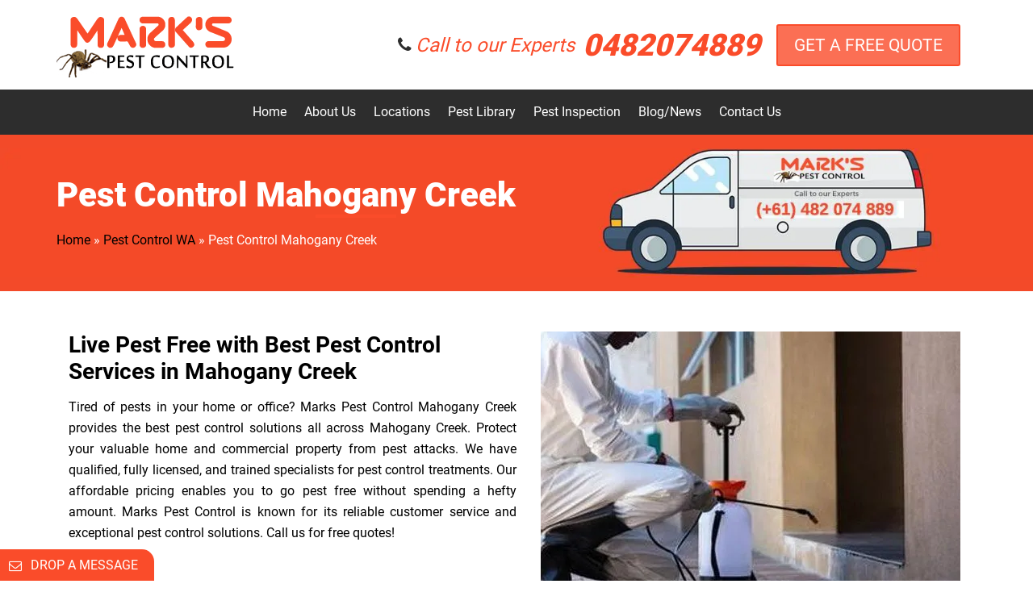

--- FILE ---
content_type: text/html; charset=UTF-8
request_url: https://markspestcontrol.com.au/pest-control-mahogany-creek-wa/
body_size: 48033
content:
<!DOCTYPE html> <html lang="en-AU"> <head><script>if(navigator.userAgent.match(/MSIE|Internet Explorer/i)||navigator.userAgent.match(/Trident\/7\..*?rv:11/i)){let e=document.location.href;if(!e.match(/[?&]nonitro/)){if(e.indexOf("?")==-1){if(e.indexOf("#")==-1){document.location.href=e+"?nonitro=1"}else{document.location.href=e.replace("#","?nonitro=1#")}}else{if(e.indexOf("#")==-1){document.location.href=e+"&nonitro=1"}else{document.location.href=e.replace("#","&nonitro=1#")}}}}</script><link rel="preconnect" href="https://www.google.com" /><link rel="preconnect" href="https://www.googletagmanager.com" /><link rel="preconnect" href="https://cdn-ilcomol.nitrocdn.com" /><meta charset="UTF-8" /><meta name="viewport" content="width=device-width, initial-scale=1" /><meta name="google-site-verification" content="YS9Hj5wKA-548g-XxzCRhHtKkmB1HGdGEGGOwH9058M" /><title>Pest Control Mahogany Creek | Same Day Pest Control in Mahogany Creek</title><meta name='robots' content='index, follow, max-image-preview:large, max-snippet:-1, max-video-preview:-1' /><meta name="description" content="Marks Pest Control Mahogany Creek gives you pest-free premises at affordable prices. Rodent Control. Insect control. Call @ 0482074889 for same day booking." /><meta property="og:locale" content="en_US" /><meta property="og:type" content="article" /><meta property="og:title" content="Pest Control Mahogany Creek | Same Day Pest Control in Mahogany Creek" /><meta property="og:description" content="Marks Pest Control Mahogany Creek gives you pest-free premises at affordable prices. Rodent Control. Insect control. Call @ 0482074889 for same day booking." /><meta property="og:url" content="https://markspestcontrol.com.au/pest-control-mahogany-creek-wa/" /><meta property="og:site_name" content="Marks Pest Control" /><meta property="article:publisher" content="https://www.facebook.com/markspestcontrolmelbourne/" /><meta property="article:author" content="https://www.facebook.com/markspestcontrolmelbourne/" /><meta property="article:published_time" content="2019-08-26T02:50:43+00:00" /><meta property="og:image" content="https://markspestcontrol.com.au/wp-content/uploads/2019/04/Pest-Control-Perth-1.jpg" /><meta name="author" content="William" /><meta name="twitter:card" content="summary_large_image" /><meta name="twitter:creator" content="@https://twitter.com/markpestcontrol" /><meta name="twitter:site" content="@markpestcontrol" /><meta name="twitter:label1" content="Written by" /><meta name="twitter:data1" content="William" /><meta name="twitter:label2" content="Est. reading time" /><meta name="twitter:data2" content="11 minutes" /><meta name="msapplication-TileImage" content="https://markspestcontrol.com.au/wp-content/uploads/2022/04/favicon-300x300.png" /><meta name="generator" content="NitroPack" /><script>var NPSH,NitroScrollHelper;NPSH=NitroScrollHelper=function(){let e=null;const o=window.sessionStorage.getItem("nitroScrollPos");function t(){let e=JSON.parse(window.sessionStorage.getItem("nitroScrollPos"))||{};if(typeof e!=="object"){e={}}e[document.URL]=window.scrollY;window.sessionStorage.setItem("nitroScrollPos",JSON.stringify(e))}window.addEventListener("scroll",function(){if(e!==null){clearTimeout(e)}e=setTimeout(t,200)},{passive:true});let r={};r.getScrollPos=()=>{if(!o){return 0}const e=JSON.parse(o);return e[document.URL]||0};r.isScrolled=()=>{return r.getScrollPos()>document.documentElement.clientHeight*.5};return r}();</script><script>(function(){var a=false;var e=document.documentElement.classList;var i=navigator.userAgent.toLowerCase();var n=["android","iphone","ipad"];var r=n.length;var o;var d=null;for(var t=0;t<r;t++){o=n[t];if(i.indexOf(o)>-1)d=o;if(e.contains(o)){a=true;e.remove(o)}}if(a&&d){e.add(d);if(d=="iphone"||d=="ipad"){e.add("ios")}}})();</script><script type="text/worker" id="nitro-web-worker">var preloadRequests=0;var remainingCount={};var baseURI="";self.onmessage=function(e){switch(e.data.cmd){case"RESOURCE_PRELOAD":var o=e.data.requestId;remainingCount[o]=0;e.data.resources.forEach(function(e){preload(e,function(o){return function(){console.log(o+" DONE: "+e);if(--remainingCount[o]==0){self.postMessage({cmd:"RESOURCE_PRELOAD",requestId:o})}}}(o));remainingCount[o]++});break;case"SET_BASEURI":baseURI=e.data.uri;break}};async function preload(e,o){if(typeof URL!=="undefined"&&baseURI){try{var a=new URL(e,baseURI);e=a.href}catch(e){console.log("Worker error: "+e.message)}}console.log("Preloading "+e);try{var n=new Request(e,{mode:"no-cors",redirect:"follow"});await fetch(n);o()}catch(a){console.log(a);var r=new XMLHttpRequest;r.responseType="blob";r.onload=o;r.onerror=o;r.open("GET",e,true);r.send()}}</script><script id="nprl">(()=>{if(window.NPRL!=undefined)return;(function(e){var t=e.prototype;t.after||(t.after=function(){var e,t=arguments,n=t.length,r=0,i=this,o=i.parentNode,a=Node,c=String,u=document;if(o!==null){while(r<n){(e=t[r])instanceof a?(i=i.nextSibling)!==null?o.insertBefore(e,i):o.appendChild(e):o.appendChild(u.createTextNode(c(e)));++r}}})})(Element);var e,t;e=t=function(){var t=false;var r=window.URL||window.webkitURL;var i=true;var o=true;var a=2;var c=null;var u=null;var d=true;var s=window.nitroGtmExcludes!=undefined;var l=s?JSON.parse(atob(window.nitroGtmExcludes)).map(e=>new RegExp(e)):[];var f;var m;var v=null;var p=null;var g=null;var h={touch:["touchmove","touchend"],default:["mousemove","click","keydown","wheel"]};var E=true;var y=[];var w=false;var b=[];var S=0;var N=0;var L=false;var T=0;var R=null;var O=false;var A=false;var C=false;var P=[];var I=[];var M=[];var k=[];var x=false;var _={};var j=new Map;var B="noModule"in HTMLScriptElement.prototype;var q=requestAnimationFrame||mozRequestAnimationFrame||webkitRequestAnimationFrame||msRequestAnimationFrame;const D="gtm.js?id=";function H(e,t){if(!_[e]){_[e]=[]}_[e].push(t)}function U(e,t){if(_[e]){var n=0,r=_[e];for(var n=0;n<r.length;n++){r[n].call(this,t)}}}function Y(){(function(e,t){var r=null;var i=function(e){r(e)};var o=null;var a={};var c=null;var u=null;var d=0;e.addEventListener(t,function(r){if(["load","DOMContentLoaded"].indexOf(t)!=-1){if(u){Q(function(){e.triggerNitroEvent(t)})}c=true}else if(t=="readystatechange"){d++;n.ogReadyState=d==1?"interactive":"complete";if(u&&u>=d){n.documentReadyState=n.ogReadyState;Q(function(){e.triggerNitroEvent(t)})}}});e.addEventListener(t+"Nitro",function(e){if(["load","DOMContentLoaded"].indexOf(t)!=-1){if(!c){e.preventDefault();e.stopImmediatePropagation()}else{}u=true}else if(t=="readystatechange"){u=n.documentReadyState=="interactive"?1:2;if(d<u){e.preventDefault();e.stopImmediatePropagation()}}});switch(t){case"load":o="onload";break;case"readystatechange":o="onreadystatechange";break;case"pageshow":o="onpageshow";break;default:o=null;break}if(o){Object.defineProperty(e,o,{get:function(){return r},set:function(n){if(typeof n!=="function"){r=null;e.removeEventListener(t+"Nitro",i)}else{if(!r){e.addEventListener(t+"Nitro",i)}r=n}}})}Object.defineProperty(e,"addEventListener"+t,{value:function(r){if(r!=t||!n.startedScriptLoading||document.currentScript&&document.currentScript.hasAttribute("nitro-exclude")){}else{arguments[0]+="Nitro"}e.ogAddEventListener.apply(e,arguments);a[arguments[1]]=arguments[0]}});Object.defineProperty(e,"removeEventListener"+t,{value:function(t){var n=a[arguments[1]];arguments[0]=n;e.ogRemoveEventListener.apply(e,arguments)}});Object.defineProperty(e,"triggerNitroEvent"+t,{value:function(t,n){n=n||e;var r=new Event(t+"Nitro",{bubbles:true});r.isNitroPack=true;Object.defineProperty(r,"type",{get:function(){return t},set:function(){}});Object.defineProperty(r,"target",{get:function(){return n},set:function(){}});e.dispatchEvent(r)}});if(typeof e.triggerNitroEvent==="undefined"){(function(){var t=e.addEventListener;var n=e.removeEventListener;Object.defineProperty(e,"ogAddEventListener",{value:t});Object.defineProperty(e,"ogRemoveEventListener",{value:n});Object.defineProperty(e,"addEventListener",{value:function(n){var r="addEventListener"+n;if(typeof e[r]!=="undefined"){e[r].apply(e,arguments)}else{t.apply(e,arguments)}},writable:true});Object.defineProperty(e,"removeEventListener",{value:function(t){var r="removeEventListener"+t;if(typeof e[r]!=="undefined"){e[r].apply(e,arguments)}else{n.apply(e,arguments)}}});Object.defineProperty(e,"triggerNitroEvent",{value:function(t,n){var r="triggerNitroEvent"+t;if(typeof e[r]!=="undefined"){e[r].apply(e,arguments)}}})})()}}).apply(null,arguments)}Y(window,"load");Y(window,"pageshow");Y(window,"DOMContentLoaded");Y(document,"DOMContentLoaded");Y(document,"readystatechange");try{var F=new Worker(r.createObjectURL(new Blob([document.getElementById("nitro-web-worker").textContent],{type:"text/javascript"})))}catch(e){var F=new Worker("data:text/javascript;base64,"+btoa(document.getElementById("nitro-web-worker").textContent))}F.onmessage=function(e){if(e.data.cmd=="RESOURCE_PRELOAD"){U(e.data.requestId,e)}};if(typeof document.baseURI!=="undefined"){F.postMessage({cmd:"SET_BASEURI",uri:document.baseURI})}var G=function(e){if(--S==0){Q(K)}};var W=function(e){e.target.removeEventListener("load",W);e.target.removeEventListener("error",W);e.target.removeEventListener("nitroTimeout",W);if(e.type!="nitroTimeout"){clearTimeout(e.target.nitroTimeout)}if(--N==0&&S==0){Q(J)}};var X=function(e){var t=e.textContent;try{var n=r.createObjectURL(new Blob([t.replace(/^(?:<!--)?(.*?)(?:-->)?$/gm,"$1")],{type:"text/javascript"}))}catch(e){var n="data:text/javascript;base64,"+btoa(t.replace(/^(?:<!--)?(.*?)(?:-->)?$/gm,"$1"))}return n};var K=function(){n.documentReadyState="interactive";document.triggerNitroEvent("readystatechange");document.triggerNitroEvent("DOMContentLoaded");if(window.pageYOffset||window.pageXOffset){window.dispatchEvent(new Event("scroll"))}A=true;Q(function(){if(N==0){Q(J)}Q($)})};var J=function(){if(!A||O)return;O=true;R.disconnect();en();n.documentReadyState="complete";document.triggerNitroEvent("readystatechange");window.triggerNitroEvent("load",document);window.triggerNitroEvent("pageshow",document);if(window.pageYOffset||window.pageXOffset||location.hash){let e=typeof history.scrollRestoration!=="undefined"&&history.scrollRestoration=="auto";if(e&&typeof NPSH!=="undefined"&&NPSH.getScrollPos()>0&&window.pageYOffset>document.documentElement.clientHeight*.5){window.scrollTo(0,NPSH.getScrollPos())}else if(location.hash){try{let e=document.querySelector(location.hash);if(e){e.scrollIntoView()}}catch(e){}}}var e=null;if(a==1){e=eo}else{e=eu}Q(e)};var Q=function(e){setTimeout(e,0)};var V=function(e){if(e.type=="touchend"||e.type=="click"){g=e}};var $=function(){if(d&&g){setTimeout(function(e){return function(){var t=function(e,t,n){var r=new Event(e,{bubbles:true,cancelable:true});if(e=="click"){r.clientX=t;r.clientY=n}else{r.touches=[{clientX:t,clientY:n}]}return r};var n;if(e.type=="touchend"){var r=e.changedTouches[0];n=document.elementFromPoint(r.clientX,r.clientY);n.dispatchEvent(t("touchstart"),r.clientX,r.clientY);n.dispatchEvent(t("touchend"),r.clientX,r.clientY);n.dispatchEvent(t("click"),r.clientX,r.clientY)}else if(e.type=="click"){n=document.elementFromPoint(e.clientX,e.clientY);n.dispatchEvent(t("click"),e.clientX,e.clientY)}}}(g),150);g=null}};var z=function(e){if(e.tagName=="SCRIPT"&&!e.hasAttribute("data-nitro-for-id")&&!e.hasAttribute("nitro-document-write")||e.tagName=="IMG"&&(e.hasAttribute("src")||e.hasAttribute("srcset"))||e.tagName=="IFRAME"&&e.hasAttribute("src")||e.tagName=="LINK"&&e.hasAttribute("href")&&e.hasAttribute("rel")&&e.getAttribute("rel")=="stylesheet"){if(e.tagName==="IFRAME"&&e.src.indexOf("about:blank")>-1){return}var t="";switch(e.tagName){case"LINK":t=e.href;break;case"IMG":if(k.indexOf(e)>-1)return;t=e.srcset||e.src;break;default:t=e.src;break}var n=e.getAttribute("type");if(!t&&e.tagName!=="SCRIPT")return;if((e.tagName=="IMG"||e.tagName=="LINK")&&(t.indexOf("data:")===0||t.indexOf("blob:")===0))return;if(e.tagName=="SCRIPT"&&n&&n!=="text/javascript"&&n!=="application/javascript"){if(n!=="module"||!B)return}if(e.tagName==="SCRIPT"){if(k.indexOf(e)>-1)return;if(e.noModule&&B){return}let t=null;if(document.currentScript){if(document.currentScript.src&&document.currentScript.src.indexOf(D)>-1){t=document.currentScript}if(document.currentScript.hasAttribute("data-nitro-gtm-id")){e.setAttribute("data-nitro-gtm-id",document.currentScript.getAttribute("data-nitro-gtm-id"))}}else if(window.nitroCurrentScript){if(window.nitroCurrentScript.src&&window.nitroCurrentScript.src.indexOf(D)>-1){t=window.nitroCurrentScript}}if(t&&s){let n=false;for(const t of l){n=e.src?t.test(e.src):t.test(e.textContent);if(n){break}}if(!n){e.type="text/googletagmanagerscript";let n=t.hasAttribute("data-nitro-gtm-id")?t.getAttribute("data-nitro-gtm-id"):t.id;if(!j.has(n)){j.set(n,[])}let r=j.get(n);r.push(e);return}}if(!e.src){if(e.textContent.length>0){e.textContent+="\n;if(document.currentScript.nitroTimeout) {clearTimeout(document.currentScript.nitroTimeout);}; setTimeout(function() { this.dispatchEvent(new Event('load')); }.bind(document.currentScript), 0);"}else{return}}else{}k.push(e)}if(!e.hasOwnProperty("nitroTimeout")){N++;e.addEventListener("load",W,true);e.addEventListener("error",W,true);e.addEventListener("nitroTimeout",W,true);e.nitroTimeout=setTimeout(function(){console.log("Resource timed out",e);e.dispatchEvent(new Event("nitroTimeout"))},5e3)}}};var Z=function(e){if(e.hasOwnProperty("nitroTimeout")&&e.nitroTimeout){clearTimeout(e.nitroTimeout);e.nitroTimeout=null;e.dispatchEvent(new Event("nitroTimeout"))}};document.documentElement.addEventListener("load",function(e){if(e.target.tagName=="SCRIPT"||e.target.tagName=="IMG"){k.push(e.target)}},true);document.documentElement.addEventListener("error",function(e){if(e.target.tagName=="SCRIPT"||e.target.tagName=="IMG"){k.push(e.target)}},true);var ee=["appendChild","replaceChild","insertBefore","prepend","append","before","after","replaceWith","insertAdjacentElement"];var et=function(){if(s){window._nitro_setTimeout=window.setTimeout;window.setTimeout=function(e,t,...n){let r=document.currentScript||window.nitroCurrentScript;if(!r||r.src&&r.src.indexOf(D)==-1){return window._nitro_setTimeout.call(window,e,t,...n)}return window._nitro_setTimeout.call(window,function(e,t){return function(...n){window.nitroCurrentScript=e;t(...n)}}(r,e),t,...n)}}ee.forEach(function(e){HTMLElement.prototype["og"+e]=HTMLElement.prototype[e];HTMLElement.prototype[e]=function(...t){if(this.parentNode||this===document.documentElement){switch(e){case"replaceChild":case"insertBefore":t.pop();break;case"insertAdjacentElement":t.shift();break}t.forEach(function(e){if(!e)return;if(e.tagName=="SCRIPT"){z(e)}else{if(e.children&&e.children.length>0){e.querySelectorAll("script").forEach(z)}}})}return this["og"+e].apply(this,arguments)}})};var en=function(){if(s&&typeof window._nitro_setTimeout==="function"){window.setTimeout=window._nitro_setTimeout}ee.forEach(function(e){HTMLElement.prototype[e]=HTMLElement.prototype["og"+e]})};var er=async function(){if(o){ef(f);ef(V);if(v){clearTimeout(v);v=null}}if(T===1){L=true;return}else if(T===0){T=-1}n.startedScriptLoading=true;Object.defineProperty(document,"readyState",{get:function(){return n.documentReadyState},set:function(){}});var e=document.documentElement;var t={attributes:true,attributeFilter:["src"],childList:true,subtree:true};R=new MutationObserver(function(e,t){e.forEach(function(e){if(e.type=="childList"&&e.addedNodes.length>0){e.addedNodes.forEach(function(e){if(!document.documentElement.contains(e)){return}if(e.tagName=="IMG"||e.tagName=="IFRAME"||e.tagName=="LINK"){z(e)}})}if(e.type=="childList"&&e.removedNodes.length>0){e.removedNodes.forEach(function(e){if(e.tagName=="IFRAME"||e.tagName=="LINK"){Z(e)}})}if(e.type=="attributes"){var t=e.target;if(!document.documentElement.contains(t)){return}if(t.tagName=="IFRAME"||t.tagName=="LINK"||t.tagName=="IMG"||t.tagName=="SCRIPT"){z(t)}}})});R.observe(e,t);if(!s){et()}await Promise.all(P);var r=b.shift();var i=null;var a=false;while(r){var c;var u=JSON.parse(atob(r.meta));var d=u.delay;if(r.type=="inline"){var l=document.getElementById(r.id);if(l){l.remove()}else{r=b.shift();continue}c=X(l);if(c===false){r=b.shift();continue}}else{c=r.src}if(!a&&r.type!="inline"&&(typeof u.attributes.async!="undefined"||typeof u.attributes.defer!="undefined")){if(i===null){i=r}else if(i===r){a=true}if(!a){b.push(r);r=b.shift();continue}}var m=document.createElement("script");m.src=c;m.setAttribute("data-nitro-for-id",r.id);for(var p in u.attributes){try{if(u.attributes[p]===false){m.setAttribute(p,"")}else{m.setAttribute(p,u.attributes[p])}}catch(e){console.log("Error while setting script attribute",m,e)}}m.async=false;if(u.canonicalLink!=""&&Object.getOwnPropertyDescriptor(m,"src")?.configurable!==false){(e=>{Object.defineProperty(m,"src",{get:function(){return e.canonicalLink},set:function(){}})})(u)}if(d){setTimeout((function(e,t){var n=document.querySelector("[data-nitro-marker-id='"+t+"']");if(n){n.after(e)}else{document.head.appendChild(e)}}).bind(null,m,r.id),d)}else{m.addEventListener("load",G);m.addEventListener("error",G);if(!m.noModule||!B){S++}var g=document.querySelector("[data-nitro-marker-id='"+r.id+"']");if(g){Q(function(e,t){return function(){e.after(t)}}(g,m))}else{Q(function(e){return function(){document.head.appendChild(e)}}(m))}}r=b.shift()}};var ei=function(){var e=document.getElementById("nitro-deferred-styles");var t=document.createElement("div");t.innerHTML=e.textContent;return t};var eo=async function(e){isPreload=e&&e.type=="NitroPreload";if(!isPreload){T=-1;E=false;if(o){ef(f);ef(V);if(v){clearTimeout(v);v=null}}}if(w===false){var t=ei();let e=t.querySelectorAll('style,link[rel="stylesheet"]');w=e.length;if(w){let e=document.getElementById("nitro-deferred-styles-marker");e.replaceWith.apply(e,t.childNodes)}else if(isPreload){Q(ed)}else{es()}}else if(w===0&&!isPreload){es()}};var ea=function(){var e=ei();var t=e.childNodes;var n;var r=[];for(var i=0;i<t.length;i++){n=t[i];if(n.href){r.push(n.href)}}var o="css-preload";H(o,function(e){eo(new Event("NitroPreload"))});if(r.length){F.postMessage({cmd:"RESOURCE_PRELOAD",resources:r,requestId:o})}else{Q(function(){U(o)})}};var ec=function(){if(T===-1)return;T=1;var e=[];var t,n;for(var r=0;r<b.length;r++){t=b[r];if(t.type!="inline"){if(t.src){n=JSON.parse(atob(t.meta));if(n.delay)continue;if(n.attributes.type&&n.attributes.type=="module"&&!B)continue;e.push(t.src)}}}if(e.length){var i="js-preload";H(i,function(e){T=2;if(L){Q(er)}});F.postMessage({cmd:"RESOURCE_PRELOAD",resources:e,requestId:i})}};var eu=function(){while(I.length){style=I.shift();if(style.hasAttribute("nitropack-onload")){style.setAttribute("onload",style.getAttribute("nitropack-onload"));Q(function(e){return function(){e.dispatchEvent(new Event("load"))}}(style))}}while(M.length){style=M.shift();if(style.hasAttribute("nitropack-onerror")){style.setAttribute("onerror",style.getAttribute("nitropack-onerror"));Q(function(e){return function(){e.dispatchEvent(new Event("error"))}}(style))}}};var ed=function(){if(!x){if(i){Q(function(){var e=document.getElementById("nitro-critical-css");if(e){e.remove()}})}x=true;onStylesLoadEvent=new Event("NitroStylesLoaded");onStylesLoadEvent.isNitroPack=true;window.dispatchEvent(onStylesLoadEvent)}};var es=function(){if(a==2){Q(er)}else{eu()}};var el=function(e){m.forEach(function(t){document.addEventListener(t,e,true)})};var ef=function(e){m.forEach(function(t){document.removeEventListener(t,e,true)})};if(s){et()}return{setAutoRemoveCriticalCss:function(e){i=e},registerScript:function(e,t,n){b.push({type:"remote",src:e,id:t,meta:n})},registerInlineScript:function(e,t){b.push({type:"inline",id:e,meta:t})},registerStyle:function(e,t,n){y.push({href:e,rel:t,media:n})},onLoadStyle:function(e){I.push(e);if(w!==false&&--w==0){Q(ed);if(E){E=false}else{es()}}},onErrorStyle:function(e){M.push(e);if(w!==false&&--w==0){Q(ed);if(E){E=false}else{es()}}},loadJs:function(e,t){if(!e.src){var n=X(e);if(n!==false){e.src=n;e.textContent=""}}if(t){Q(function(e,t){return function(){e.after(t)}}(t,e))}else{Q(function(e){return function(){document.head.appendChild(e)}}(e))}},loadQueuedResources:async function(){window.dispatchEvent(new Event("NitroBootStart"));if(p){clearTimeout(p);p=null}window.removeEventListener("load",e.loadQueuedResources);f=a==1?er:eo;if(!o||g){Q(f)}else{if(navigator.userAgent.indexOf(" Edge/")==-1){ea();H("css-preload",ec)}el(f);if(u){if(c){v=setTimeout(f,c)}}else{}}},fontPreload:function(e){var t="critical-fonts";H(t,function(e){document.getElementById("nitro-critical-fonts").type="text/css"});F.postMessage({cmd:"RESOURCE_PRELOAD",resources:e,requestId:t})},boot:function(){if(t)return;t=true;C=typeof NPSH!=="undefined"&&NPSH.isScrolled();let n=document.prerendering;if(location.hash||C||n){o=false}m=h.default.concat(h.touch);p=setTimeout(e.loadQueuedResources,1500);el(V);if(C){e.loadQueuedResources()}else{window.addEventListener("load",e.loadQueuedResources)}},addPrerequisite:function(e){P.push(e)},getTagManagerNodes:function(e){if(!e)return j;return j.get(e)??[]}}}();var n,r;n=r=function(){var t=document.write;return{documentWrite:function(n,r){if(n&&n.hasAttribute("nitro-exclude")){return t.call(document,r)}var i=null;if(n.documentWriteContainer){i=n.documentWriteContainer}else{i=document.createElement("span");n.documentWriteContainer=i}var o=null;if(n){if(n.hasAttribute("data-nitro-for-id")){o=document.querySelector('template[data-nitro-marker-id="'+n.getAttribute("data-nitro-for-id")+'"]')}else{o=n}}i.innerHTML+=r;i.querySelectorAll("script").forEach(function(e){e.setAttribute("nitro-document-write","")});if(!i.parentNode){if(o){o.parentNode.insertBefore(i,o)}else{document.body.appendChild(i)}}var a=document.createElement("span");a.innerHTML=r;var c=a.querySelectorAll("script");if(c.length){c.forEach(function(t){var n=t.getAttributeNames();var r=document.createElement("script");n.forEach(function(e){r.setAttribute(e,t.getAttribute(e))});r.async=false;if(!t.src&&t.textContent){r.textContent=t.textContent}e.loadJs(r,o)})}},TrustLogo:function(e,t){var n=document.getElementById(e);var r=document.createElement("img");r.src=t;n.parentNode.insertBefore(r,n)},documentReadyState:"loading",ogReadyState:document.readyState,startedScriptLoading:false,loadScriptDelayed:function(e,t){setTimeout(function(){var t=document.createElement("script");t.src=e;document.head.appendChild(t)},t)}}}();document.write=function(e){n.documentWrite(document.currentScript,e)};document.writeln=function(e){n.documentWrite(document.currentScript,e+"\n")};window.NPRL=e;window.NitroResourceLoader=t;window.NPh=n;window.NitroPackHelper=r})();</script><template id="nitro-deferred-styles-marker"></template><style id="nitro-fonts">@font-face{font-family:"FontAwesome";src:url("https://cdn-ilcomol.nitrocdn.com/DBlRqVEfkqVOycAjmcWpCfOhdQiFydTa/assets/static/source/rev-df329a5/cdnjs.cloudflare.com/ajax/libs/font-awesome/4.7.0/fonts/3e6eb37f30ca47e1f854d23f3eb21bc6.fontawesome-webfont.eot");src:url("https://cdn-ilcomol.nitrocdn.com/DBlRqVEfkqVOycAjmcWpCfOhdQiFydTa/assets/static/source/rev-df329a5/cdnjs.cloudflare.com/ajax/libs/font-awesome/4.7.0/fonts/3e6eb37f30ca47e1f854d23f3eb21bc6.fontawesome-webfont.woff2") format("woff2");font-weight:normal;font-style:normal;font-display:swap}@font-face{font-family:"Roboto";src:url("https://cdn-ilcomol.nitrocdn.com/DBlRqVEfkqVOycAjmcWpCfOhdQiFydTa/assets/static/source/rev-df329a5/markspestcontrol.com.au/wp-content/themes/marks-pest-control/fonts/Roboto-Black.woff2") format("woff2");font-weight:900;font-style:normal;font-display:swap}@font-face{font-family:"Roboto";src:url("https://cdn-ilcomol.nitrocdn.com/DBlRqVEfkqVOycAjmcWpCfOhdQiFydTa/assets/static/source/rev-df329a5/markspestcontrol.com.au/wp-content/themes/marks-pest-control/fonts/Roboto-Light.woff2") format("woff2");font-weight:300;font-style:normal;font-display:swap}@font-face{font-family:"Roboto";src:url("https://cdn-ilcomol.nitrocdn.com/DBlRqVEfkqVOycAjmcWpCfOhdQiFydTa/assets/static/source/rev-df329a5/markspestcontrol.com.au/wp-content/themes/marks-pest-control/fonts/Roboto-Bold.woff2") format("woff2");font-weight:bold;font-style:normal;font-display:swap}@font-face{font-family:"Roboto";src:url("https://cdn-ilcomol.nitrocdn.com/DBlRqVEfkqVOycAjmcWpCfOhdQiFydTa/assets/static/source/rev-df329a5/markspestcontrol.com.au/wp-content/themes/marks-pest-control/fonts/Roboto-Medium.woff2") format("woff2");font-weight:500;font-style:normal;font-display:swap}@font-face{font-family:"Roboto";src:url("https://cdn-ilcomol.nitrocdn.com/DBlRqVEfkqVOycAjmcWpCfOhdQiFydTa/assets/static/source/rev-df329a5/markspestcontrol.com.au/wp-content/themes/marks-pest-control/fonts/Roboto-Regular.woff2") format("woff2");font-weight:normal;font-style:normal;font-display:swap}@font-face{font-family:"Roboto";src:url("https://cdn-ilcomol.nitrocdn.com/DBlRqVEfkqVOycAjmcWpCfOhdQiFydTa/assets/static/source/rev-df329a5/markspestcontrol.com.au/wp-content/themes/marks-pest-control/fonts/Roboto-Thin.woff2") format("woff2");font-weight:100;font-style:normal;font-display:swap}</style><style type="text/css" id="nitro-critical-css">.wpcf7 .screen-reader-response{position:absolute;overflow:hidden;clip:rect(1px,1px,1px,1px);clip-path:inset(50%);height:1px;width:1px;margin:-1px;padding:0;border:0;word-wrap:normal !important}.wpcf7-form-control-wrap{position:relative}.wpcf7 .hidden-fields-container,.wpcf7 form.init .wpcf7-response-output{display:none}.wpcf7 form .wpcf7-response-output{margin:2em .5em 1em;padding:.2em 1em;border:2px solid #00a0d2}.wpcf7-list-item{display:inline-block;margin:0 0 0 1em}.wpcf7-list-item-label::after,.wpcf7-list-item-label::before{content:" "}.wpcf7 input[type=email],.wpcf7 input[type=tel]{direction:ltr}.fa{display:inline-block;font:normal normal normal 14px/1 FontAwesome;font-size:inherit;text-rendering:auto;-webkit-font-smoothing:antialiased;-moz-osx-font-smoothing:grayscale}.fa-envelope-o:before{content:""}.fa-phone:before{content:""}html{font-family:sans-serif;-webkit-text-size-adjust:100%;-ms-text-size-adjust:100%}body{margin:0}article,header,main,nav{display:block}template{display:none}a{background-color:transparent}strong{font-weight:700}h1{margin:.67em 0;font-size:2em}img{border:0}input{margin:0;font:inherit;color:inherit}input[type=submit]{-webkit-appearance:button}input::-moz-focus-inner{padding:0;border:0}input{line-height:normal}input[type=checkbox]{-webkit-box-sizing:border-box;-moz-box-sizing:border-box;box-sizing:border-box;padding:0}fieldset{padding:.35em .625em .75em;margin:0 2px;border:1px solid silver}*{-webkit-box-sizing:border-box;-moz-box-sizing:border-box;box-sizing:border-box}:after,:before{-webkit-box-sizing:border-box;-moz-box-sizing:border-box;box-sizing:border-box}html{font-size:10px}body{font-family:"Helvetica Neue",Helvetica,Arial,sans-serif;font-size:14px;line-height:1.42857143;color:#333;background-color:#fff}input{font-family:inherit;font-size:inherit;line-height:inherit}a{color:#337ab7;text-decoration:none}img{vertical-align:middle}h1,h2{font-family:inherit;font-weight:500;line-height:1.1;color:inherit}h1,h2{margin-top:20px;margin-bottom:10px}h1{font-size:36px}h2{font-size:30px}p{margin:0 0 10px}.text-center{text-align:center}ul{margin-top:0;margin-bottom:10px}ul ul{margin-bottom:0}.container{padding-right:15px;padding-left:15px;margin-right:auto;margin-left:auto}@media (min-width:768px){.container{width:750px}}@media (min-width:992px){.container{width:970px}}@media (min-width:1200px){.container{width:1170px}}.container-fluid{padding-right:15px;padding-left:15px;margin-right:auto;margin-left:auto}.row{margin-right:-15px;margin-left:-15px}.col-md-12,.col-md-6,.col-sm-12,.col-sm-6{position:relative;min-height:1px;padding-right:15px;padding-left:15px}@media (min-width:768px){.col-sm-12,.col-sm-6{float:left}.col-sm-12{width:100%}.col-sm-6{width:50%}}@media (min-width:992px){.col-md-12,.col-md-6{float:left}.col-md-12{width:100%}.col-md-6{width:50%}}fieldset{min-width:0;padding:0;margin:0;border:0}label{display:inline-block;max-width:100%;margin-bottom:5px;font-weight:700}input[type=checkbox]{margin:4px 0 0;margin-top:1px;line-height:normal}.form-group{margin-bottom:15px}.dropdown{position:relative}.nav{padding-left:0;margin-bottom:0;list-style:none}.container-fluid:after,.container-fluid:before,.container:after,.container:before,.nav:after,.nav:before,.row:after,.row:before{display:table;content:" "}.container-fluid:after,.container:after,.nav:after,.row:after{clear:both}@-ms-viewport{width:device-width}.p-3{padding:1rem !important}.text-center{text-align:center !important}p{margin:0 0 20px}ul{padding-left:20px}a{text-decoration:none}a{outline:0}.entry-content:after,.group:after,.navigation:after{clear:both}body{line-height:1.625;font-size:15px;font-weight:400;background:#fff;color:#000;-webkit-font-smoothing:antialiased;-moz-osx-font-smoothing:grayscale}h1,h2{font-weight:300;line-height:normal;margin:0 0 15px;-ms-word-wrap:break-word;word-wrap:break-word}h1{font-size:26px}h2{font-size:24px}img{display:inline-block;vertical-align:middle;max-width:100%;height:auto}a{color:#161616}.group:after,.group:before{content:" ";display:table}ul{list-style:disc}.nav ul{list-style:none}input{max-width:100%}label{display:block;margin:0 0 2px;font-weight:400}input{display:inline-block;font-size:inherit;letter-spacing:2px;width:100%;height:36px;padding:8px 12px 6px 15px;line-height:normal;background-color:#ebebeb;background-image:none;border:none}input.nitro-lazy{background-image:none !important}input[type=checkbox]{margin:4px 0 0;margin-top:1px;line-height:normal;width:auto;height:auto}fieldset{margin:0 0 15px;padding:0;border:none;min-width:0}.entry{margin:0 0 30px}.entry-title{padding:0 0px}.entry-content:after,.entry-content:before{content:" ";display:table}.entry-content a{border-bottom:solid 2px #111}.single .entry-content{margin-bottom:10px}.alignnone{margin:5px 0 20px}@media (max-width:991px){.site-bar .nav{width:60%}.navigation>li>a{margin-right:15px}#masthead .navigation{display:none}}@media (max-width:767px){input{width:100%}.site-bar .nav{margin-bottom:15px}.site-bar .nav .navigation>li{display:inline-block;float:none}.site-bar .nav .navigation>li a{margin:0 8px}.site-bar .nav{float:none;width:100%;text-align:center}h1{font-size:22px}h2{font-size:20px}.entry-title{padding:0}}input[type=submit]{display:inline-block;font-weight:400;margin:0;line-height:normal;border:none;box-shadow:none;text-align:center;vertical-align:middle;width:auto;height:auto;padding:12px 25px 11px;font-size:18px;letter-spacing:0px;color:#fff;background:#fa4c2a}.text-center{text-align:center}.nav{font-size:11px;letter-spacing:2px}.nav ul{margin:0;padding:0}.navigation:after,.navigation:before{content:" ";display:table}.navigation li{position:relative;z-index:1000}.navigation>li{float:left}.navigation ul{position:absolute;z-index:300;top:-999em}.navigation a{display:block;white-space:nowrap}.navigation>li ul a{background:#fff;padding:8px;margin-bottom:1px;letter-spacing:1px;font-size:10px}.navigation ul{min-width:200px;background:#ebebeb;padding:2px}.site-logo a{display:block}.site-bar{z-index:10000000}.site-bar .nav{float:left;width:65%;padding-top:3px}.site-logo{padding:30px;text-align:center}.entry,.entry-title{position:relative}.justify-content-center{justify-content:center !important}.p-3{padding:1rem !important}body{font-size:16px;color:#000;font-family:"Roboto";font-weight:normal}h1,h2{font-weight:400;letter-spacing:0}p,a,span,li{letter-spacing:0}::-webkit-input-placeholder{color:#222}:-moz-placeholder{color:#222}::-moz-placeholder{color:#222}:-ms-input-placeholder{color:#222}.site-bar .nav{float:none;width:100%;padding-top:0}.logoleft{padding:15px 0}.logoleft img{margin:0}#call_mob{display:none}.mobil_call{text-align:center;padding:5px 10px;background:#000;position:fixed;z-index:99999;width:100%;top:0}.mobil_call a{font-size:16px !important;color:#fff;font-weight:500;padding:0;line-height:20px;margin:0}.Get_Free_Quote{width:auto}.Call_Icon{width:auto}.haedright{display:flex;align-items:center;position:relative}.fixed-top-h-section{position:relative;width:100%;top:0px;z-index:99;background:transparent;padding-bottom:0px}.fixed-top-h-section .container{position:relative}input.wpcf7-form-control.wpcf7-submit{background:#fa4c2a;letter-spacing:0;font-size:21px;border:2px solid #fff}.headercol2 .site-logo{display:flex;align-items:center;justify-content:space-between;flex-wrap:wrap;padding:0;position:relative;top:0px}.site-logo a{display:block}.headmenu{position:relative;top:0px;z-index:99;background:#2d2d2d}.headmenu .container{position:relative;padding:0}.logoleft{max-width:280px}.site-bar.group{display:flex;position:relative;width:100%;top:0}.headmenu .nav ul li{padding:0px 1px}.headmenu .nav ul li a{font-weight:400;letter-spacing:0;padding:15px 15px;position:relative;color:#fff;font-size:16px;font-family:"Roboto"}.headmenu .nav ul.sub-menu li{padding:0}.headmenu .nav ul.sub-menu li a{padding:10px}.navigation ul{min-width:270px;background:#fff;padding:10px;box-shadow:0 10px 10px rgba(1,1,1,.34)}.headmenu .nav ul.sub-menu li{width:100%;padding:0px;border-bottom:1px solid rgba(49,49,49,.07)}.headmenu .nav ul.sub-menu li:last-child{border-bottom:1px}.headmenu .nav ul.sub-menu li a{padding:5px;background:#fff;color:#000 !important;text-align:left}.navigation>li ul a{color:#000 !important;font-weight:400 !important;background:#fff}input{margin:5px 0;border:1px solid #ccc6c7;box-shadow:0 0 0;font-size:14px;letter-spacing:0;height:40px;width:100%;background:#fff}h2{position:relative;font-size:28px}.req-call-home{background:#fa4c2a;position:relative;overflow:hidden;padding:20px;border-radius:5px}.req-call-home h2{color:#fff;padding:0 8px}.req-call-home .wpcf7{position:relative;z-index:9}.req-call-home input{margin:0;background:#f1f4f9;border:1px solid #dadde1;border-radius:3px;color:#060606;font-weight:400;font-size:14px;height:45px}.req-call-home input::-webkit-input-placeholder{color:#060606}.req-call-home input:-moz-placeholder{color:#060606}.req-call-home input::-moz-placeholder{color:#060606}.req-call-home input:-ms-input-placeholder{color:#060606}.req-call-home input.wpcf7-form-control.wpcf7-submit{width:100%;background:#fa4c2a;font-size:18px;height:auto;padding:15px;letter-spacing:0;color:#f1f4f9;font-weight:500;border-radius:3px;border:2px solid #fff;text-transform:uppercase}.wpcf7 form .wpcf7-response-output{margin:1em .5em 0em}.titlebox{padding:50px 0;position:relative;margin-bottom:50px;background:#f34a29 url("https://cdn-ilcomol.nitrocdn.com/DBlRqVEfkqVOycAjmcWpCfOhdQiFydTa/assets/images/optimized/rev-32a0109/markspestcontrol.com.au/wp-content/uploads/2022/06/massey_page_banner.jpg") no-repeat center;background-size:100%}.titlebox .container{position:relative;z-index:9}.titlebox h1{color:#fff;font-size:42px;font-weight:900;position:relative;width:65%}.titlebox h1:after{content:"";display:block;width:100px;height:4px;background:#fa4c2a;margin:auto}.titlebox.nitro-lazy{background:none !important}@-webkit-keyframes pulse2{0%{-webkit-box-shadow:0 0 0 0 #fa4c2a;box-shadow:0 0 0 0 #fa4c2a}40%{-webkit-box-shadow:0 0 0 20px transparent;box-shadow:0 0 0 20px transparent}70%{-webkit-box-shadow:0 0 0 20px transparent;box-shadow:0 0 0 20px transparent}100%{-webkit-box-shadow:0 0 0 0 transparent;box-shadow:0 0 0 0 transparent}}@keyframes pulse2{0%{-webkit-box-shadow:0 0 0 0 #fa4c2a;box-shadow:0 0 0 0 #fa4c2a}40%{-webkit-box-shadow:0 0 0 20px transparent;box-shadow:0 0 0 20px transparent}70%{-webkit-box-shadow:0 0 0 20px transparent;box-shadow:0 0 0 20px transparent}100%{-webkit-box-shadow:0 0 0 0 transparent;box-shadow:0 0 0 0 transparent}}.callbx{display:flex;align-items:center;margin-right:20px}.item-icon{position:relative;text-align:center;height:38px;width:100%;max-width:38px;line-height:38px;background-color:#fa4c2a;border-radius:50%;margin-right:20px;animation:pulse2 infinite 2s;display:flex;align-items:center;font-size:24px;color:#fff}.item-icon i{width:38px}.item-icon:after{content:"";height:58px;width:58px;border:2px solid #fa4c2a;border-radius:50%;position:absolute;top:-10px;left:-10px;animation:pulse2 infinite 2s}.fixed-top-h-section a.get-free{background:transparent;color:#fa4c2a;font-size:38px;font-weight:900;padding:0;line-height:42px;display:flex;align-items:center;font-style:italic}.fixed-top-h-section a.get-free span{font-weight:400;font-size:24px;display:block;line-height:12px;margin-right:10px}.wpcf7 form .wpcf7-response-output{color:#fff}.item-icons{color:#2d2d2d;font-size:21px;margin-right:5px}.fa{font-family:FontAwesome !important}a.get-free2{background:rgba(250,76,42,.8);padding:7px 20px;font-size:21px;color:#fff;border-radius:3px;margin-right:20px;border:2px solid #fa4c2a;position:relative}.req-call-home{color:#fff}p#breadcrumbs{margin:0;color:#fff}p#breadcrumbs a{color:#000}.loop-page-ctnr .req-call-home{background:#f1f4f9;padding:50px 0;border-radius:0;color:#000}.loop-page-ctnr .req-call-home h2{display:none}.loop-page-ctnr .req-call-home p.req-call-bottom{display:none}.loop-page-ctnr .section-one{padding:50px 0}span.drop-message{background:#fa4c2a;padding:10px 20px;color:#fff;box-shadow:0 0 5px #000;position:fixed;z-index:9999;bottom:0;text-transform:uppercase;border-radius:0px 15px 0px 0px;height:auto;width:auto;max-width:initial;font-size:16px;padding-left:0;line-height:initial}span.drop-message.item-icon:after{display:none}.drop-message-form{height:100vh;position:fixed;z-index:22;opacity:0;min-width:400px;-webkit-transform:translateX(100%);transform:translateX(100%);top:0;right:0;width:400px;box-shadow:-5px 0 5px rgba(14,14,14,.1);text-align:left;overflow:auto;padding:35px;z-index:99;text-align:center;border-radius:0}span.drop-message.cross{position:absolute;top:0;bottom:auto;right:0;box-shadow:none}.drop-message-form .logo-side{display:flex;justify-content:space-between;align-items:center}.drop-message-form h2{font-size:18px;padding:0;margin-top:10px}.req-call-home.drop-message-form .col-md-6.p-3{padding:5px !important}.req-call-home.drop-message-form .col-md-12.p-3{padding:5px !important}.entry-content a{border-bottom:solid 0px #e83a15 !important}@media screen and (min-width:200px) and (max-width:992px){.home-top-cont img{width:100% !important}p{font-size:16px}h2{font:21px}#call_mob{display:block}.haedright{display:none}.logoleft{max-width:200px;padding:15px 0}.logoleft img{margin:0}.fixed-top-h-section{padding-top:30px}.headercol2 .site-logo{top:0}.site-bar.group{display:block;position:relative}.site-bar .nav{float:none;width:auto;padding-top:0;margin:0}ul.sub-menu{padding-left:15px}.headmenu .nav ul li a{padding:10px;color:#fff}.headmenu .nav ul.sub-menu li a{background:rgba(0,0,0,.32);color:#fff !important;border-bottom:1px solid rgba(0,0,0,.32)}.headmenu .nav ul.sub-menu li{border-bottom:0}.container{padding:0 15px}h2{position:relative;font-size:18px;margin-top:10px}.req-call-home{padding:10px}.titlebox h1{font-size:21px}.titlebox{padding:15px 0}.headmenu{top:0px}.headmenu .nav ul li a{font-weight:300}.titlebox{margin-bottom:20px}.fixed-top-h-section{position:relative;top:0}.fixed-top-h-section .container{max-width:100%;border-radius:0}.site-bar.group{top:0}.fixed-top-h-section{padding-bottom:0}.container{max-width:98%}.titlebox{background:#f34a28}.titlebox h1{width:100%}.req-call-home{padding:20px}div#call_mob .row{display:flex;justify-content:center}.Get_Free_Quote{width:auto;margin-right:20px}.headmenu .nav ul li a{display:block}.loop-page-ctnr .section-one{overflow:hidden}.loop-page-ctnr .section-one .row{margin:0}ul#menu-header-menu{height:62vh;overflow:auto}}@media screen and (min-width:200px) and (max-width:575px){#call_mob{display:none}.fixed-top-h-section{padding-top:0px}header#masthead{position:fixed;z-index:99;background:#fff;width:100%;top:0}.logoleft{max-width:130px;padding:5px 0}.haedright{display:flex;justify-content:center;background:#2d2d2d;position:absolute;width:auto;bottom:-43px;left:-15px;right:-15px}a.get-free2{display:none}.fixed-top-h-section a.get-free span{display:none}.headmenu{padding-top:5px}.fixed-top-h-section a.get-free{font-size:32px;color:#fff}.item-icons{color:#fff}.titlebox{margin-top:100px}.titlebox h1{width:100%}.drop-message-form{min-width:100%;width:100%;padding-bottom:50px}}@media screen and (min-width:576px) and (max-width:767px){#call_mob{display:none}.fixed-top-h-section{padding-top:0px}header#masthead{position:fixed;z-index:99;background:#fff;width:100%;top:0}.logoleft{max-width:130px;padding:5px 0}.haedright{display:flex}a.get-free2{padding:5px 5px;font-size:16px;margin-right:0}.fixed-top-h-section a.get-free span{display:none}.fixed-top-h-section a.get-free{font-size:32px}.titlebox{margin-top:95px}.titlebox h1{width:100%}}@media screen and (min-width:768px) and (max-width:992px){.alignnone{width:100%}}@media only screen and (min-width:320px) and (max-width:600px){ul{padding-left:0px}}li{margin-bottom:15px}.wpcf7-form p{margin:0}.loop-page-ctnr .req-call-home{padding:50px 0;border-radius:0;color:#000;background:linear-gradient(0deg,rgba(255,0,150,.3),rgba(255,0,150,.3)),url("https://cdn-ilcomol.nitrocdn.com/DBlRqVEfkqVOycAjmcWpCfOhdQiFydTa/assets/images/optimized/rev-32a0109/markspestcontrol.com.au/wp-content/uploads/2022/09/Orange-Background.jpg") !important;background-size:cover !important}.loop-page-ctnr .req-call-home.nitro-lazy{background:none !important}.loop-page-ctnr .req-call-home .wpcf7{padding:0px 300px}@media only screen and (max-width:600px){.req-call-home input.wpcf7-form-control.wpcf7-submit{width:100% !important}.loop-page-ctnr .req-call-home .wpcf7{padding:0px 0px !important}.request-text{font-size:32px !important}.titlebox{margin-top:125px !important}.loop-page-ctnr .section-one{text-align:justify}}ul{list-style-type:none}p,a,span,li{text-align:justify}@media only screen and (max-width:600px) and (min-width:300px){.dropdown::after{content:"";border-left:5px solid transparent;border-right:5px solid transparent;border-top:8px solid #fff;position:absolute;top:12px;right:21px}p{font-size:18px}.entry-content ul{padding:0px}h2{font-weight:500}}@media only screen and (min-width:769px) and (max-width:996px){.req-call-home input.wpcf7-form-control.wpcf7-submit{width:100% !important}.loop-page-ctnr .req-call-home .wpcf7{padding:0px 10px !important}}.logoleft{position:relative}.headmenu .nav ul li a{padding:15px 10px}.request-text{display:block !important;color:#000 !important;font-size:40px;font-weight:600}.navigation{display:flex;justify-content:center}.loop-page-ctnr .req-call-home{background:#f1f4f9 !important;padding:50px 0;border-radius:0;color:#000}.loop-page-ctnr .req-call-home .wpcf7{padding:0px !important}h2{font-weight:600}a{color:#f00}.req-call-home a{color:#fff}.req-call-home input.wpcf7-form-control.wpcf7-submit{width:25%;margin:0 auto;display:block;background:#2d2d2d}.headmenu .nav ul li{padding:0px 1px;margin-bottom:0px}.inner_form input{height:12px}.req-call-home a{color:#f00}.req-call-home a{color:#fff}:root{--wp--preset--aspect-ratio--square:1;--wp--preset--aspect-ratio--4-3:4/3;--wp--preset--aspect-ratio--3-4:3/4;--wp--preset--aspect-ratio--3-2:3/2;--wp--preset--aspect-ratio--2-3:2/3;--wp--preset--aspect-ratio--16-9:16/9;--wp--preset--aspect-ratio--9-16:9/16;--wp--preset--color--black:#000;--wp--preset--color--cyan-bluish-gray:#abb8c3;--wp--preset--color--white:#fff;--wp--preset--color--pale-pink:#f78da7;--wp--preset--color--vivid-red:#cf2e2e;--wp--preset--color--luminous-vivid-orange:#ff6900;--wp--preset--color--luminous-vivid-amber:#fcb900;--wp--preset--color--light-green-cyan:#7bdcb5;--wp--preset--color--vivid-green-cyan:#00d084;--wp--preset--color--pale-cyan-blue:#8ed1fc;--wp--preset--color--vivid-cyan-blue:#0693e3;--wp--preset--color--vivid-purple:#9b51e0;--wp--preset--gradient--vivid-cyan-blue-to-vivid-purple:linear-gradient(135deg,#0693e3 0%,#9b51e0 100%);--wp--preset--gradient--light-green-cyan-to-vivid-green-cyan:linear-gradient(135deg,#7adcb4 0%,#00d082 100%);--wp--preset--gradient--luminous-vivid-amber-to-luminous-vivid-orange:linear-gradient(135deg,#fcb900 0%,#ff6900 100%);--wp--preset--gradient--luminous-vivid-orange-to-vivid-red:linear-gradient(135deg,#ff6900 0%,#cf2e2e 100%);--wp--preset--gradient--very-light-gray-to-cyan-bluish-gray:linear-gradient(135deg,#eee 0%,#a9b8c3 100%);--wp--preset--gradient--cool-to-warm-spectrum:linear-gradient(135deg,#4aeadc 0%,#9778d1 20%,#cf2aba 40%,#ee2c82 60%,#fb6962 80%,#fef84c 100%);--wp--preset--gradient--blush-light-purple:linear-gradient(135deg,#ffceec 0%,#9896f0 100%);--wp--preset--gradient--blush-bordeaux:linear-gradient(135deg,#fecda5 0%,#fe2d2d 50%,#6b003e 100%);--wp--preset--gradient--luminous-dusk:linear-gradient(135deg,#ffcb70 0%,#c751c0 50%,#4158d0 100%);--wp--preset--gradient--pale-ocean:linear-gradient(135deg,#fff5cb 0%,#b6e3d4 50%,#33a7b5 100%);--wp--preset--gradient--electric-grass:linear-gradient(135deg,#caf880 0%,#71ce7e 100%);--wp--preset--gradient--midnight:linear-gradient(135deg,#020381 0%,#2874fc 100%);--wp--preset--font-size--small:13px;--wp--preset--font-size--medium:20px;--wp--preset--font-size--large:36px;--wp--preset--font-size--x-large:42px;--wp--preset--spacing--20:.44rem;--wp--preset--spacing--30:.67rem;--wp--preset--spacing--40:1rem;--wp--preset--spacing--50:1.5rem;--wp--preset--spacing--60:2.25rem;--wp--preset--spacing--70:3.38rem;--wp--preset--spacing--80:5.06rem;--wp--preset--shadow--natural:6px 6px 9px rgba(0,0,0,.2);--wp--preset--shadow--deep:12px 12px 50px rgba(0,0,0,.4);--wp--preset--shadow--sharp:6px 6px 0px rgba(0,0,0,.2);--wp--preset--shadow--outlined:6px 6px 0px -3px #fff,6px 6px #000;--wp--preset--shadow--crisp:6px 6px 0px #000}:where(section h1),:where(article h1),:where(nav h1),:where(aside h1){font-size:2em}</style>    <template data-nitro-marker-id="d1fc1e0fc6ebad27676754bfc2874205-1"></template>  <link rel="profile" href="http://gmpg.org/xfn/11" />  <link rel="pingback" href="https://markspestcontrol.com.au/xmlrpc.php" />  <template data-nitro-marker-id="e3814212f0d6244a21db66c40f5063af-1"></template> <template data-nitro-marker-id="8d9ee7625a38bbb49dbf3ffb9714bbb7-1"></template> <template data-nitro-marker-id="536f03119ac4782846f1f8634b3045d3-1"></template> <template data-nitro-marker-id="af93c72b2786f7577f1914a63af9e067-1"></template> <template data-nitro-marker-id="4750eb3b51cc2dfbb246db73fa8834be-1"></template>     <link rel="canonical" href="https://markspestcontrol.com.au/pest-control-mahogany-creek-wa/" />                    <link rel='dns-prefetch' href='//cdn.jsdelivr.net' /> <link rel='dns-prefetch' href='//cdnjs.cloudflare.com' /> <link rel="alternate" title="oEmbed (JSON)" type="application/json+oembed" href="https://markspestcontrol.com.au/wp-json/oembed/1.0/embed?url=https%3A%2F%2Fmarkspestcontrol.com.au%2Fpest-control-mahogany-creek-wa%2F" /> <link rel="alternate" title="oEmbed (XML)" type="text/xml+oembed" href="https://markspestcontrol.com.au/wp-json/oembed/1.0/embed?url=https%3A%2F%2Fmarkspestcontrol.com.au%2Fpest-control-mahogany-creek-wa%2F&#038;format=xml" />           <template data-nitro-marker-id="jquery-core-js"></template> <template data-nitro-marker-id="jquery-migrate-js"></template> <template data-nitro-marker-id="bootstrap-script-js"></template> <link rel="https://api.w.org/" href="https://markspestcontrol.com.au/wp-json/" /><link rel="alternate" title="JSON" type="application/json" href="https://markspestcontrol.com.au/wp-json/wp/v2/posts/11629" /><link rel="EditURI" type="application/rsd+xml" title="RSD" href="https://markspestcontrol.com.au/xmlrpc.php?rsd" /> <link rel='shortlink' href='https://markspestcontrol.com.au/?p=11629' />  <template data-nitro-marker-id="f132571fc4b9b5c2760921a804095f61-1"></template>   <noscript><iframe src="https://www.googletagmanager.com/ns.html?id=GTM-WRZCLGP" height="0" width="0" style="display:none;visibility:hidden"></iframe></noscript>    <script type="application/ld+json" class="saswp-schema-markup-output">
[{"@context":"https:\/\/schema.org\/","@graph":[{"@context":"https:\/\/schema.org\/","@type":"SiteNavigationElement","@id":"https:\/\/markspestcontrol.com.au\/#home","name":"Home","url":"https:\/\/markspestcontrol.com.au\/"},{"@context":"https:\/\/schema.org\/","@type":"SiteNavigationElement","@id":"https:\/\/markspestcontrol.com.au\/#about-us","name":"About Us","url":"https:\/\/markspestcontrol.com.au\/about-us\/"},{"@context":"https:\/\/schema.org\/","@type":"SiteNavigationElement","@id":"https:\/\/markspestcontrol.com.au\/#faqs","name":"Faqs","url":"https:\/\/markspestcontrol.com.au\/faqs\/"},{"@context":"https:\/\/schema.org\/","@type":"SiteNavigationElement","@id":"https:\/\/markspestcontrol.com.au\/#gallery","name":"Gallery","url":"https:\/\/markspestcontrol.com.au\/gallery\/"},{"@context":"https:\/\/schema.org\/","@type":"SiteNavigationElement","@id":"https:\/\/markspestcontrol.com.au\/#popular-pest-control-blog","name":"Popular Pest Control Blog","url":"https:\/\/markspestcontrol.com.au\/popular-pest-control-blog\/"},{"@context":"https:\/\/schema.org\/","@type":"SiteNavigationElement","@id":"https:\/\/markspestcontrol.com.au\/#locations","name":"Locations","url":"https:\/\/markspestcontrol.com.au\/locations\/"},{"@context":"https:\/\/schema.org\/","@type":"SiteNavigationElement","@id":"https:\/\/markspestcontrol.com.au\/#melbourne-pest-control","name":"Melbourne Pest Control","url":"https:\/\/markspestcontrol.com.au\/melbourne-pest-control\/"},{"@context":"https:\/\/schema.org\/","@type":"SiteNavigationElement","@id":"https:\/\/markspestcontrol.com.au\/#brisbane-pest-control","name":"Brisbane Pest Control","url":"https:\/\/markspestcontrol.com.au\/pest-control-brisbane\/"},{"@context":"https:\/\/schema.org\/","@type":"SiteNavigationElement","@id":"https:\/\/markspestcontrol.com.au\/#pest-control-canberra","name":"Pest Control Canberra","url":"https:\/\/markspestcontrol.com.au\/pest-control-canberra\/"},{"@context":"https:\/\/schema.org\/","@type":"SiteNavigationElement","@id":"https:\/\/markspestcontrol.com.au\/#pest-control-perth","name":"Pest Control Perth","url":"https:\/\/markspestcontrol.com.au\/pest-control-perth\/"},{"@context":"https:\/\/schema.org\/","@type":"SiteNavigationElement","@id":"https:\/\/markspestcontrol.com.au\/#pest-library","name":"Pest Library","url":"https:\/\/markspestcontrol.com.au\/pest-library\/"},{"@context":"https:\/\/schema.org\/","@type":"SiteNavigationElement","@id":"https:\/\/markspestcontrol.com.au\/#pest-inspection","name":"Pest Inspection","url":"https:\/\/markspestcontrol.com.au\/pre-purchase-pest-inspection-melbourne\/"},{"@context":"https:\/\/schema.org\/","@type":"SiteNavigationElement","@id":"https:\/\/markspestcontrol.com.au\/#building-and-pest-inspection-experts","name":"Building And Pest Inspection Experts","url":"https:\/\/markspestcontrol.com.au\/building-and-pest-inspection-experts\/"},{"@context":"https:\/\/schema.org\/","@type":"SiteNavigationElement","@id":"https:\/\/markspestcontrol.com.au\/#pest-droppings","name":"Pest Droppings","url":"https:\/\/markspestcontrol.com.au\/pest-droppings\/"},{"@context":"https:\/\/schema.org\/","@type":"SiteNavigationElement","@id":"https:\/\/markspestcontrol.com.au\/#storage-pest-treatments","name":"Storage Pest Treatments","url":"https:\/\/markspestcontrol.com.au\/storage-pest-treatments\/"},{"@context":"https:\/\/schema.org\/","@type":"SiteNavigationElement","@id":"https:\/\/markspestcontrol.com.au\/#other-common-pest-types","name":"Other Common Pest Types","url":"https:\/\/markspestcontrol.com.au\/other-common-pest-types\/"},{"@context":"https:\/\/schema.org\/","@type":"SiteNavigationElement","@id":"https:\/\/markspestcontrol.com.au\/#have-you-heard-this-one","name":"Have You Heard This One?","url":"https:\/\/markspestcontrol.com.au\/have-you-heard-this-one\/"},{"@context":"https:\/\/schema.org\/","@type":"SiteNavigationElement","@id":"https:\/\/markspestcontrol.com.au\/#pest-control-methods","name":"Pest Control Methods","url":"https:\/\/markspestcontrol.com.au\/pest-control-methods\/"},{"@context":"https:\/\/schema.org\/","@type":"SiteNavigationElement","@id":"https:\/\/markspestcontrol.com.au\/#possum-removal-laws-in-australia","name":"Possum Removal Laws in Australia","url":"https:\/\/markspestcontrol.com.au\/possum-removal-laws-in-australia\/"},{"@context":"https:\/\/schema.org\/","@type":"SiteNavigationElement","@id":"https:\/\/markspestcontrol.com.au\/#seasonal-pest-control-calendar","name":"Seasonal Pest Control Calendar","url":"https:\/\/markspestcontrol.com.au\/seasonal-pest-control-calendar\/"},{"@context":"https:\/\/schema.org\/","@type":"SiteNavigationElement","@id":"https:\/\/markspestcontrol.com.au\/#blog-news","name":"Blog\/News","url":"https:\/\/markspestcontrol.com.au\/blog\/"},{"@context":"https:\/\/schema.org\/","@type":"SiteNavigationElement","@id":"https:\/\/markspestcontrol.com.au\/#contact-us","name":"Contact Us","url":"https:\/\/markspestcontrol.com.au\/contact\/"}]},

{"@context":"https:\/\/schema.org\/","@type":"BreadcrumbList","@id":"https:\/\/markspestcontrol.com.au\/pest-control-mahogany-creek-wa\/#breadcrumb","itemListElement":[{"@type":"ListItem","position":1,"item":{"@id":"https:\/\/markspestcontrol.com.au","name":"Marks Pest Control"}},{"@type":"ListItem","position":2,"item":{"@id":"https:\/\/markspestcontrol.com.au\/pest-control-wa\/","name":"Pest Control WA"}},{"@type":"ListItem","position":3,"item":{"@id":"https:\/\/markspestcontrol.com.au\/pest-control-mahogany-creek-wa\/","name":"Pest Control Mahogany Creek | Same Day Pest Control in Mahogany Creek"}}]}]
</script> <link rel="icon" sizes="32x32" href="https://cdn-ilcomol.nitrocdn.com/DBlRqVEfkqVOycAjmcWpCfOhdQiFydTa/assets/images/optimized/rev-32a0109/markspestcontrol.com.au/wp-content/uploads/2022/04/favicon-75x75.png" /> <link rel="icon" sizes="192x192" href="https://cdn-ilcomol.nitrocdn.com/DBlRqVEfkqVOycAjmcWpCfOhdQiFydTa/assets/images/optimized/rev-32a0109/markspestcontrol.com.au/wp-content/uploads/2022/04/favicon-300x300.png" /> <link rel="apple-touch-icon" href="https://cdn-ilcomol.nitrocdn.com/DBlRqVEfkqVOycAjmcWpCfOhdQiFydTa/assets/images/optimized/rev-32a0109/markspestcontrol.com.au/wp-content/uploads/2022/04/favicon-300x300.png" />   <script type='application/ld+json'> 
{
  "@context": "https://schema.org",
  "@type": "LocalBusiness",
  "name": "Marks Pest Control",
  "description": "Marks Pest Control Melbourne provides expert pest inspection services by local professionals. We offer cost-effective pest control solutions for both residential and commercial properties.",
  "address": {
    "@type": "PostalAddress",
    "addressLocality": "Melbourne",
    "addressRegion": "VIC",
    "addressCountry": "Australia"
  },
  "telephone": "0482079398",
  "aggregateRating": {
    "@type": "AggregateRating",
    "ratingValue": "4.7",
    "reviewCount": "180"
  },
    "contactPoint": {
    "@type": "ContactPoint",
    "contactType": "Reservations",
    "telephone": "0482074889"
  },
  "areaServed": "Australia",
  "url": "https://markspestcontrol.com.au",
  "logo": "https://cdn-geldd.nitrocdn.com/pfgPnuqsvTALTQyTzYULdPALXlTQpEGi/assets/images/optimized/rev-980d45a/markspestcontrol.com.au/wp-content/uploads/2020/01/logo-1.png",
  "image": "https://cdn-geldd.nitrocdn.com/pfgPnuqsvTALTQyTzYULdPALXlTQpEGi/assets/images/optimized/rev-980d45a/markspestcontrol.com.au/wp-content/uploads/2020/01/logo-1.png",
  "priceRange": "$100",
  "openingHours": "Mo-Fr 08:00-18:00"
}

</script>    <script nitro-exclude>window.IS_NITROPACK=!0;window.NITROPACK_STATE='FRESH';</script><style>.nitro-cover{visibility:hidden!important;}</style><script nitro-exclude>window.nitro_lazySizesConfig=window.nitro_lazySizesConfig||{};window.nitro_lazySizesConfig.lazyClass="nitro-lazy";nitro_lazySizesConfig.srcAttr="nitro-lazy-src";nitro_lazySizesConfig.srcsetAttr="nitro-lazy-srcset";nitro_lazySizesConfig.expand=10;nitro_lazySizesConfig.expFactor=1;nitro_lazySizesConfig.hFac=1;nitro_lazySizesConfig.loadMode=1;nitro_lazySizesConfig.ricTimeout=50;nitro_lazySizesConfig.loadHidden=true;(function(){let t=null;let e=false;let a=false;let i=window.scrollY;let r=Date.now();function n(){window.removeEventListener("scroll",n);window.nitro_lazySizesConfig.expand=300}function o(t){let e=t.timeStamp-r;let a=Math.abs(i-window.scrollY)/e;let n=Math.max(a*200,300);r=t.timeStamp;i=window.scrollY;window.nitro_lazySizesConfig.expand=n}window.addEventListener("scroll",o,{passive:true});window.addEventListener("NitroStylesLoaded",function(){e=true});window.addEventListener("load",function(){a=true});document.addEventListener("lazybeforeunveil",function(t){let e=false;let a=t.target.getAttribute("nitro-lazy-mask");if(a){let i="url("+a+")";t.target.style.maskImage=i;t.target.style.webkitMaskImage=i;e=true}let i=t.target.getAttribute("nitro-lazy-bg");if(i){let a=t.target.style.backgroundImage.replace("[data-uri]",i.replace(/\(/g,"%28").replace(/\)/g,"%29"));if(a===t.target.style.backgroundImage){a="url("+i.replace(/\(/g,"%28").replace(/\)/g,"%29")+")"}t.target.style.backgroundImage=a;e=true}if(t.target.tagName=="VIDEO"){if(t.target.hasAttribute("nitro-lazy-poster")){t.target.setAttribute("poster",t.target.getAttribute("nitro-lazy-poster"))}else if(!t.target.hasAttribute("poster")){t.target.setAttribute("preload","metadata")}e=true}let r=t.target.getAttribute("data-nitro-fragment-id");if(r){if(!window.loadNitroFragment(r,"lazy")){t.preventDefault();return false}}if(t.target.classList.contains("av-animated-generic")){t.target.classList.add("avia_start_animation","avia_start_delayed_animation");e=true}if(!e){let e=t.target.tagName.toLowerCase();if(e!=="img"&&e!=="iframe"){t.target.querySelectorAll("img[nitro-lazy-src],img[nitro-lazy-srcset]").forEach(function(t){t.classList.add("nitro-lazy")})}}})})();</script><script id="nitro-lazyloader">(function(e,t){if(typeof module=="object"&&module.exports){module.exports=lazySizes}else{e.lazySizes=t(e,e.document,Date)}})(window,function e(e,t,r){"use strict";if(!e.IntersectionObserver||!t.getElementsByClassName||!e.MutationObserver){return}var i,n;var a=t.documentElement;var s=e.HTMLPictureElement;var o="addEventListener";var l="getAttribute";var c=e[o].bind(e);var u=e.setTimeout;var f=e.requestAnimationFrame||u;var d=e.requestIdleCallback||u;var v=/^picture$/i;var m=["load","error","lazyincluded","_lazyloaded"];var g=Array.prototype.forEach;var p=function(e,t){return e.classList.contains(t)};var z=function(e,t){e.classList.add(t)};var h=function(e,t){e.classList.remove(t)};var y=function(e,t,r){var i=r?o:"removeEventListener";if(r){y(e,t)}m.forEach(function(r){e[i](r,t)})};var b=function(e,r,n,a,s){var o=t.createEvent("CustomEvent");if(!n){n={}}n.instance=i;o.initCustomEvent(r,!a,!s,n);e.dispatchEvent(o);return o};var C=function(t,r){var i;if(!s&&(i=e.picturefill||n.pf)){i({reevaluate:true,elements:[t]})}else if(r&&r.src){t.src=r.src}};var w=function(e,t){return(getComputedStyle(e,null)||{})[t]};var E=function(e,t,r){r=r||e.offsetWidth;while(r<n.minSize&&t&&!e._lazysizesWidth){r=t.offsetWidth;t=t.parentNode}return r};var A=function(){var e,r;var i=[];var n=function(){var t;e=true;r=false;while(i.length){t=i.shift();t[0].apply(t[1],t[2])}e=false};return function(a){if(e){a.apply(this,arguments)}else{i.push([a,this,arguments]);if(!r){r=true;(t.hidden?u:f)(n)}}}}();var x=function(e,t){return t?function(){A(e)}:function(){var t=this;var r=arguments;A(function(){e.apply(t,r)})}};var L=function(e){var t;var i=0;var a=n.throttleDelay;var s=n.ricTimeout;var o=function(){t=false;i=r.now();e()};var l=d&&s>49?function(){d(o,{timeout:s});if(s!==n.ricTimeout){s=n.ricTimeout}}:x(function(){u(o)},true);return function(e){var n;if(e=e===true){s=33}if(t){return}t=true;n=a-(r.now()-i);if(n<0){n=0}if(e||n<9){l()}else{u(l,n)}}};var T=function(e){var t,i;var n=99;var a=function(){t=null;e()};var s=function(){var e=r.now()-i;if(e<n){u(s,n-e)}else{(d||a)(a)}};return function(){i=r.now();if(!t){t=u(s,n)}}};var _=function(){var i,s;var o,f,d,m;var E;var T=new Set;var _=new Map;var M=/^img$/i;var R=/^iframe$/i;var W="onscroll"in e&&!/glebot/.test(navigator.userAgent);var O=0;var S=0;var F=function(e){O--;if(S){S--}if(e&&e.target){y(e.target,F)}if(!e||O<0||!e.target){O=0;S=0}if(G.length&&O-S<1&&O<3){u(function(){while(G.length&&O-S<1&&O<4){J({target:G.shift()})}})}};var I=function(e){if(E==null){E=w(t.body,"visibility")=="hidden"}return E||!(w(e.parentNode,"visibility")=="hidden"&&w(e,"visibility")=="hidden")};var P=function(e){z(e.target,n.loadedClass);h(e.target,n.loadingClass);h(e.target,n.lazyClass);y(e.target,D)};var B=x(P);var D=function(e){B({target:e.target})};var $=function(e,t){try{e.contentWindow.location.replace(t)}catch(r){e.src=t}};var k=function(e){var t;var r=e[l](n.srcsetAttr);if(t=n.customMedia[e[l]("data-media")||e[l]("media")]){e.setAttribute("media",t)}if(r){e.setAttribute("srcset",r)}};var q=x(function(e,t,r,i,a){var s,o,c,f,m,p;if(!(m=b(e,"lazybeforeunveil",t)).defaultPrevented){if(i){if(r){z(e,n.autosizesClass)}else{e.setAttribute("sizes",i)}}o=e[l](n.srcsetAttr);s=e[l](n.srcAttr);if(a){c=e.parentNode;f=c&&v.test(c.nodeName||"")}p=t.firesLoad||"src"in e&&(o||s||f);m={target:e};if(p){y(e,F,true);clearTimeout(d);d=u(F,2500);z(e,n.loadingClass);y(e,D,true)}if(f){g.call(c.getElementsByTagName("source"),k)}if(o){e.setAttribute("srcset",o)}else if(s&&!f){if(R.test(e.nodeName)){$(e,s)}else{e.src=s}}if(o||f){C(e,{src:s})}}A(function(){if(e._lazyRace){delete e._lazyRace}if(!p||e.complete){if(p){F(m)}else{O--}P(m)}})});var H=function(e){if(n.isPaused)return;var t,r;var a=M.test(e.nodeName);var o=a&&(e[l](n.sizesAttr)||e[l]("sizes"));var c=o=="auto";if(c&&a&&(e.src||e.srcset)&&!e.complete&&!p(e,n.errorClass)){return}t=b(e,"lazyunveilread").detail;if(c){N.updateElem(e,true,e.offsetWidth)}O++;if((r=G.indexOf(e))!=-1){G.splice(r,1)}_.delete(e);T.delete(e);i.unobserve(e);s.unobserve(e);q(e,t,c,o,a)};var j=function(e){var t,r;for(t=0,r=e.length;t<r;t++){if(e[t].isIntersecting===false){continue}H(e[t].target)}};var G=[];var J=function(e,r){var i,n,a,s;for(n=0,a=e.length;n<a;n++){if(r&&e[n].boundingClientRect.width>0&&e[n].boundingClientRect.height>0){_.set(e[n].target,{rect:e[n].boundingClientRect,scrollTop:t.documentElement.scrollTop,scrollLeft:t.documentElement.scrollLeft})}if(e[n].boundingClientRect.bottom<=0&&e[n].boundingClientRect.right<=0&&e[n].boundingClientRect.left<=0&&e[n].boundingClientRect.top<=0){continue}if(!e[n].isIntersecting){continue}s=e[n].target;if(O-S<1&&O<4){S++;H(s)}else if((i=G.indexOf(s))==-1){G.push(s)}else{G.splice(i,1)}}};var K=function(){var e,t;for(e=0,t=o.length;e<t;e++){if(!o[e]._lazyAdd&&!o[e].classList.contains(n.loadedClass)){o[e]._lazyAdd=true;i.observe(o[e]);s.observe(o[e]);T.add(o[e]);if(!W){H(o[e])}}}};var Q=function(){if(n.isPaused)return;if(_.size===0)return;const r=t.documentElement.scrollTop;const i=t.documentElement.scrollLeft;E=null;const a=r+e.innerHeight+n.expand;const s=i+e.innerWidth+n.expand*n.hFac;const o=r-n.expand;const l=(i-n.expand)*n.hFac;for(let e of _){const[t,r]=e;const i=r.rect.top+r.scrollTop;const n=r.rect.bottom+r.scrollTop;const c=r.rect.left+r.scrollLeft;const u=r.rect.right+r.scrollLeft;if(n>=o&&i<=a&&u>=l&&c<=s&&I(t)){H(t)}}};return{_:function(){m=r.now();o=t.getElementsByClassName(n.lazyClass);i=new IntersectionObserver(j);s=new IntersectionObserver(J,{rootMargin:n.expand+"px "+n.expand*n.hFac+"px"});const e=new ResizeObserver(e=>{if(T.size===0)return;s.disconnect();s=new IntersectionObserver(J,{rootMargin:n.expand+"px "+n.expand*n.hFac+"px"});_=new Map;for(let e of T){s.observe(e)}});e.observe(t.documentElement);c("scroll",L(Q),true);new MutationObserver(K).observe(a,{childList:true,subtree:true,attributes:true});K()},unveil:H}}();var N=function(){var e;var r=x(function(e,t,r,i){var n,a,s;e._lazysizesWidth=i;i+="px";e.setAttribute("sizes",i);if(v.test(t.nodeName||"")){n=t.getElementsByTagName("source");for(a=0,s=n.length;a<s;a++){n[a].setAttribute("sizes",i)}}if(!r.detail.dataAttr){C(e,r.detail)}});var i=function(e,t,i){var n;var a=e.parentNode;if(a){i=E(e,a,i);n=b(e,"lazybeforesizes",{width:i,dataAttr:!!t});if(!n.defaultPrevented){i=n.detail.width;if(i&&i!==e._lazysizesWidth){r(e,a,n,i)}}}};var a=function(){var t;var r=e.length;if(r){t=0;for(;t<r;t++){i(e[t])}}};var s=T(a);return{_:function(){e=t.getElementsByClassName(n.autosizesClass);c("resize",s)},checkElems:s,updateElem:i}}();var M=function(){if(!M.i){M.i=true;N._();_._()}};(function(){var t;var r={lazyClass:"lazyload",lazyWaitClass:"lazyloadwait",loadedClass:"lazyloaded",loadingClass:"lazyloading",preloadClass:"lazypreload",errorClass:"lazyerror",autosizesClass:"lazyautosizes",srcAttr:"data-src",srcsetAttr:"data-srcset",sizesAttr:"data-sizes",minSize:40,customMedia:{},init:true,hFac:.8,loadMode:2,expand:400,ricTimeout:0,throttleDelay:125,isPaused:false};n=e.nitro_lazySizesConfig||e.nitro_lazysizesConfig||{};for(t in r){if(!(t in n)){n[t]=r[t]}}u(function(){if(n.init){M()}})})();i={cfg:n,autoSizer:N,loader:_,init:M,uP:C,aC:z,rC:h,hC:p,fire:b,gW:E,rAF:A};return i});</script><script nitro-exclude>(function(){var t={childList:false,attributes:true,subtree:false,attributeFilter:["src"],attributeOldValue:true};var e=null;var r=[];function n(t){let n=r.indexOf(t);if(n>-1){r.splice(n,1);e.disconnect();a()}t.src=t.getAttribute("nitro-og-src");t.parentNode.querySelector(".nitro-removable-overlay")?.remove()}function i(){if(!e){e=new MutationObserver(function(t,e){t.forEach(t=>{if(t.type=="attributes"&&t.attributeName=="src"){let r=t.target;let n=r.getAttribute("nitro-og-src");let i=r.src;if(i!=n&&t.oldValue!==null){e.disconnect();let o=i.replace(t.oldValue,"");if(i.indexOf("data:")===0&&["?","&"].indexOf(o.substr(0,1))>-1){if(n.indexOf("?")>-1){r.setAttribute("nitro-og-src",n+"&"+o.substr(1))}else{r.setAttribute("nitro-og-src",n+"?"+o.substr(1))}}r.src=t.oldValue;a()}}})})}return e}function o(e){i().observe(e,t)}function a(){r.forEach(o)}window.addEventListener("message",function(t){if(t.data.action&&t.data.action==="playBtnClicked"){var e=document.getElementsByTagName("iframe");for(var r=0;r<e.length;r++){if(t.source===e[r].contentWindow){n(e[r])}}}});document.addEventListener("DOMContentLoaded",function(){document.querySelectorAll("iframe[nitro-og-src]").forEach(t=>{r.push(t)});a()})})();</script><script id="d1fc1e0fc6ebad27676754bfc2874205-1" type="nitropack/inlinescript" class="nitropack-inline-script">
    (function(c,l,a,r,i,t,y){
        c[a]=c[a]||function(){(c[a].q=c[a].q||[]).push(arguments)};
        t=l.createElement(r);t.async=1;t.src="https://www.clarity.ms/tag/"+i;
        y=l.getElementsByTagName(r)[0];y.parentNode.insertBefore(t,y);
    })(window, document, "clarity", "script", "ibvg2m3fgi");
</script><script id="4750eb3b51cc2dfbb246db73fa8834be-1" type="nitropack/inlinescript" class="nitropack-inline-script">
  window.dataLayer = window.dataLayer || [];
  function gtag(){dataLayer.push(arguments);}
  gtag('js', new Date());

  gtag('config', 'UA-100354152-7');
</script><script id="f132571fc4b9b5c2760921a804095f61-1" type="nitropack/inlinescript" class="nitropack-inline-script">(function(w,d,s,l,i){w[l]=w[l]||[];w[l].push({'gtm.start':
new Date().getTime(),event:'gtm.js'});var f=d.getElementsByTagName(s)[0],
j=d.createElement(s),dl=l!='dataLayer'?'&l='+l:'';j.async=true;j.src=
'https://www.googletagmanager.com/gtm.js?id='+i+dl;f.parentNode.insertBefore(j,f);
})(window,document,'script','dataLayer','GTM-WRZCLGP');</script><script id="3a3d8386e3b84f775a3596d6d078ad24-1" type="nitropack/inlinescript" class="nitropack-inline-script">
document.addEventListener( 'wpcf7mailsent', function( event ) {
       location = '/thank-you/';
}, false );
</script><script id="fc3b9be3b4cecbe581d4748b74dc4f7b-1" type="nitropack/inlinescript" class="nitropack-inline-script">jQuery(function(e){e(".wpcf7-form-control").on("paste",function(e){e.preventDefault()});e(".wpcf7-form-control").on("drop",function(e){e.preventDefault()});e(".wpcf7-form-control").on("paste drop",function(e){e.preventDefault()})});jQuery(function(e){e(".wpcf7-form-control").on("input",function(){var t=e(this).val();var r=t.replace(/[^a-zA-Z0-9@/.\s]/g,"");e(this).val(r)})});jQuery(document).on("input",".wpcf7-tel",function(){var e=jQuery(".wpcf7-tel").val();if(e.charAt(0)==0){}else if(e.charAt(0)==1){}else if(e.charAt(0)==2){}else if(e.charAt(0)==3){}else if(e.charAt(0)==4){}else if(e.charAt(0)==6){}else if(e.charAt(0)==7){}else if(e.charAt(0)==8){}else{jQuery(".wpcf7-tel").val("")}});jQuery(function(e){e(".wpcf7-tel").on("input",function(){var t=e(this).val().trim();var r=t.slice(-1);var a=/^(?!0[59])\d*$/;if(!a.test(t)){e(this).val(t.slice(0,-1));e(".error-message").text("Phone numbers starting with 07 are not allowed.");e(this).removeClass("valid").addClass("invalid")}else{e(".error-message").text("");e(this).removeClass("invalid").addClass("valid")}})});</script><script id="cc7281782a8998510c0de5b8935be986-1" type="nitropack/inlinescript" class="nitropack-inline-script">jQuery(function(e){e(".wpcf7-form-control").on("paste",function(e){e.preventDefault()});e(".wpcf7-form-control").on("drop",function(e){e.preventDefault()});e(".wpcf7-form-control").on("paste drop",function(e){e.preventDefault()})});jQuery(function(e){e(".wpcf7-tel").on("input",function(){var t=e(this).val().trim();var n=t.slice(-1);var o=/^(?!0[59])\d*$/;if(!o.test(t)){e(this).val(t.slice(0,-1));e(".error-message").text("Phone numbers starting with 07 are not allowed.");e(this).removeClass("valid").addClass("invalid")}else{e(".error-message").text("");e(this).removeClass("invalid").addClass("valid")}})});</script><script id="17339b1a40f38c02b5391aed3798f418-1" type="nitropack/inlinescript" class="nitropack-inline-script">
        document.addEventListener('DOMContentLoaded', function() {
            document.documentElement.classList.add('js-enabled');
        });
    </script><script id="wp-i18n-js-after" type="nitropack/inlinescript" class="nitropack-inline-script">
/* <![CDATA[ */
wp.i18n.setLocaleData( { 'text direction\u0004ltr': [ 'ltr' ] } );
//# sourceURL=wp-i18n-js-after
/* ]]> */
</script><script id="contact-form-7-js-before" type="nitropack/inlinescript" class="nitropack-inline-script">var wpcf7={"api":{"root":"https://markspestcontrol.com.au/wp-json/","namespace":"contact-form-7/v1"},"cached":1};</script><script id="wpcf7-recaptcha-js-before" type="nitropack/inlinescript" class="nitropack-inline-script">var wpcf7_recaptcha={"sitekey":"6Ldz9qErAAAAAJinoCtzLslWtUtifixhcayGy0X4","actions":{"homepage":"homepage","contactform":"contactform"}};</script><script id="2cdb64f5135bd4e2bb73e08089ef2407-1" type="nitropack/inlinescript" class="nitropack-inline-script">
/* <![CDATA[ */
/*! This file is auto-generated */
const a=JSON.parse(document.getElementById("wp-emoji-settings").textContent),o=(window._wpemojiSettings=a,"wpEmojiSettingsSupports"),s=["flag","emoji"];function i(e){try{var t={supportTests:e,timestamp:(new Date).valueOf()};sessionStorage.setItem(o,JSON.stringify(t))}catch(e){}}function c(e,t,n){e.clearRect(0,0,e.canvas.width,e.canvas.height),e.fillText(t,0,0);t=new Uint32Array(e.getImageData(0,0,e.canvas.width,e.canvas.height).data);e.clearRect(0,0,e.canvas.width,e.canvas.height),e.fillText(n,0,0);const a=new Uint32Array(e.getImageData(0,0,e.canvas.width,e.canvas.height).data);return t.every((e,t)=>e===a[t])}function p(e,t){e.clearRect(0,0,e.canvas.width,e.canvas.height),e.fillText(t,0,0);var n=e.getImageData(16,16,1,1);for(let e=0;e<n.data.length;e++)if(0!==n.data[e])return!1;return!0}function u(e,t,n,a){switch(t){case"flag":return n(e,"\ud83c\udff3\ufe0f\u200d\u26a7\ufe0f","\ud83c\udff3\ufe0f\u200b\u26a7\ufe0f")?!1:!n(e,"\ud83c\udde8\ud83c\uddf6","\ud83c\udde8\u200b\ud83c\uddf6")&&!n(e,"\ud83c\udff4\udb40\udc67\udb40\udc62\udb40\udc65\udb40\udc6e\udb40\udc67\udb40\udc7f","\ud83c\udff4\u200b\udb40\udc67\u200b\udb40\udc62\u200b\udb40\udc65\u200b\udb40\udc6e\u200b\udb40\udc67\u200b\udb40\udc7f");case"emoji":return!a(e,"\ud83e\u1fac8")}return!1}function f(e,t,n,a){let r;const o=(r="undefined"!=typeof WorkerGlobalScope&&self instanceof WorkerGlobalScope?new OffscreenCanvas(300,150):document.createElement("canvas")).getContext("2d",{willReadFrequently:!0}),s=(o.textBaseline="top",o.font="600 32px Arial",{});return e.forEach(e=>{s[e]=t(o,e,n,a)}),s}function r(e){var t=document.createElement("script");t.src=e,t.defer=!0,document.head.appendChild(t)}a.supports={everything:!0,everythingExceptFlag:!0},new Promise(t=>{let n=function(){try{var e=JSON.parse(sessionStorage.getItem(o));if("object"==typeof e&&"number"==typeof e.timestamp&&(new Date).valueOf()<e.timestamp+604800&&"object"==typeof e.supportTests)return e.supportTests}catch(e){}return null}();if(!n){if("undefined"!=typeof Worker&&"undefined"!=typeof OffscreenCanvas&&"undefined"!=typeof URL&&URL.createObjectURL&&"undefined"!=typeof Blob)try{var e="postMessage("+f.toString()+"("+[JSON.stringify(s),u.toString(),c.toString(),p.toString()].join(",")+"));",a=new Blob([e],{type:"text/javascript"});const r=new Worker(URL.createObjectURL(a),{name:"wpTestEmojiSupports"});return void(r.onmessage=e=>{i(n=e.data),r.terminate(),t(n)})}catch(e){}i(n=f(s,u,c,p))}t(n)}).then(e=>{for(const n in e)a.supports[n]=e[n],a.supports.everything=a.supports.everything&&a.supports[n],"flag"!==n&&(a.supports.everythingExceptFlag=a.supports.everythingExceptFlag&&a.supports[n]);var t;a.supports.everythingExceptFlag=a.supports.everythingExceptFlag&&!a.supports.flag,a.supports.everything||((t=a.source||{}).concatemoji?r(t.concatemoji):t.wpemoji&&t.twemoji&&(r(t.twemoji),r(t.wpemoji)))});
//# sourceURL=https://markspestcontrol.com.au/wp-includes/js/wp-emoji-loader.min.js
/* ]]> */
</script><script id="f161626a7ba6bb561ebf6ea12ba6a482-1" type="nitropack/inlinescript" class="nitropack-inline-script">jQuery(document).ready(function(i){i(".navigation-mobile").addClass("hide_class");i(".navigation-mobile").removeClass("marks_mobile");i(".mobile-nav-trigger").click(function(){i(".navigation-mobile").toggleClass("hide_class");i(".iconclose").toggle()});i(".iconclose").click(function(){i(this).hide();i(".navigation-mobile").toggleClass("hide_class")});jQuery(".navigation-mobile .menu-item-has-children ul").addClass("nav_menu_class");jQuery(".navigation-mobile .menu-item-has-children a").click(function(i){if(jQuery(this).length==1){jQuery(this).siblings().toggleClass("nav_menu_class")}else{jQuery(".navigation-mobile .menu-item-has-children ul").css("display","none")}})});</script><script id="fd41096de0f458af945f004ca3b9d92e-1" type="nitropack/inlinescript" class="nitropack-inline-script">(function(e){var r=e(".pest-library");if(r){r.on("click",function(r){r.preventDefault();e("body").toggleClass("pest-library-open");return false})}})(jQuery);</script><script id="48be7d86ed48bd785ee09b1e35c580cf-1" type="nitropack/inlinescript" class="nitropack-inline-script">(function(e){var n=e(".drop-message");if(n){n.on("click",function(n){n.preventDefault();e("body").toggleClass("drop-message-open");return false})}})(jQuery);</script><script id="4fb67d7060d489a3a40e7b4774013fbd-1" type="nitropack/inlinescript" class="nitropack-inline-script">window.onscroll=function(){myFunction()};var header=document.getElementById("masthead");var sticky=header.offsetTop;function myFunction(){if(window.pageYOffset>sticky){header.classList.add("sticky")}else{header.classList.remove("sticky")}}</script><script id="5d805cab31d27f822c34bbe61eec7f6c-1" type="nitropack/inlinescript" class="nitropack-inline-script">(function(s){class e{constructor(){this.initiateCarousel()}initiateCarousel(){s(".posts-carousel").slick({autoplay:true,autoplaySpeed:3e3,slidesToShow:3,slidesToScroll:1,responsive:[{breakpoint:786,settings:{slidesToShow:1,slidesToScroll:1}}]})}}new e})(jQuery);</script><script id="2f4ba6bbc9409e9a58609a6d0ab659ba-1" type="nitropack/inlinescript" class="nitropack-inline-script">jQuery(".bannerSlider").slick({dots:false,autoplay:true,infinite:true,dots:false,vertical:true,speed:400,slidesToShow:1,slideswToScroll:1,arrows:false,responsive:[{breakpoint:1200,settings:{slidesToShow:2,slidesToScroll:1}},{breakpoint:1008,settings:{slidesToShow:1,slidesToScroll:1}},{breakpoint:800,settings:{slidesToShow:1,slidesToScroll:1}}]});</script><script id="ed3f32da0e0a8ff75e4d3cccf3f28f4f-1" type="nitropack/inlinescript" class="nitropack-inline-script">document.addEventListener("DOMContentLoaded",function(){const t=document.querySelectorAll("img");t.forEach(function(t){if(!t.hasAttribute("alt")||t.getAttribute("alt")===""){const e=t.getAttribute("src").split("/").pop().split(".")[0];t.setAttribute("alt",e.replace(/-/g," "))}})});</script><script id="d1fe6dcc052f93bc440056741601d647-1" type="nitropack/inlinescript" class="nitropack-inline-script">$(document).ready(function(){$(".accordion-header").click(function(){$(this).toggleClass("active");$(this).find(".accordion-icon").text(function(c,i){return i==="+"?"-":"+"});$(this).next(".accordion-content").slideToggle("fast")});$(".accordion-item:first-child .accordion-header").addClass("active");$(".accordion-item:first-child .accordion-content").hide()});</script><script id="bf961a7c8a82d758544a0c9f84fe9e7d-1" type="nitropack/inlinescript" class="nitropack-inline-script">
$('.moreless-button').click(function() {
  $('.moretext').slideToggle();
  if ($('.moreless-button').text() == "Read more") {
    $(this).text("Read less")
  } else {
    $(this).text("Read more")
  }
});
</script><script id="faq-functionality" type="nitropack/inlinescript" class="nitropack-inline-script">document.addEventListener("DOMContentLoaded",function(){const e=document.querySelectorAll(".faq-toggle");e.forEach(e=>{e.addEventListener("click",function(){const e=this.nextElementSibling;const t=this.querySelector(".faq-arrow");if(e.classList.contains("hidden")){e.classList.remove("hidden");t.style.transform="rotate(180deg)"}else{e.classList.add("hidden");t.style.transform="rotate(0deg)"}})})});</script><script>(function(e){"use strict";if(!e.loadCSS){e.loadCSS=function(){}}var t=loadCSS.relpreload={};t.support=function(){var t;try{t=e.document.createElement("link").relList.supports("preload")}catch(e){t=false}return function(){return t}}();t.bindMediaToggle=function(e){var t=e.media||"all";function a(){e.media=t}if(e.addEventListener){e.addEventListener("load",a)}else if(e.attachEvent){e.attachEvent("onload",a)}setTimeout(function(){e.rel="stylesheet";e.media="only x"});setTimeout(a,3e3)};t.poly=function(){if(t.support()){return}var a=e.document.getElementsByTagName("link");for(var n=0;n<a.length;n++){var o=a[n];if(o.rel==="preload"&&o.getAttribute("as")==="style"&&!o.getAttribute("data-loadcss")){o.setAttribute("data-loadcss",true);t.bindMediaToggle(o)}}};if(!t.support()){t.poly();var a=e.setInterval(t.poly,500);if(e.addEventListener){e.addEventListener("load",function(){t.poly();e.clearInterval(a)})}else if(e.attachEvent){e.attachEvent("onload",function(){t.poly();e.clearInterval(a)})}}if(typeof exports!=="undefined"){exports.loadCSS=loadCSS}else{e.loadCSS=loadCSS}})(typeof global!=="undefined"?global:this);</script><script nitro-exclude>(function(){const e=document.createElement("link");if(!(e.relList&&e.relList.supports&&e.relList.supports("prefetch"))){return}let t=document.cookie.includes("9d63262f59cd9b3378f01392c");let n={initNP_PPL:function(){if(window.NP_PPL!==undefined)return;window.NP_PPL={prefetches:[],lcpEvents:[],other:[]}},logPrefetch:function(e,n,r){let o=JSON.parse(window.sessionStorage.getItem("nitro_prefetched_urls"));if(o===null)o={};if(o[e]===undefined){o[e]={type:n,initiator:r};window.sessionStorage.setItem("nitro_prefetched_urls",JSON.stringify(o))}if(!t)return;window.NP_PPL.prefetches.push({url:e,type:n,initiator:r,timestamp:performance.now()})},logLcpEvent:function(e,n=null){if(!t)return;window.NP_PPL.lcpEvents.push({message:e,data:n,timestamp:performance.now()})},logOther:function(e,n=null){if(!t)return;window.NP_PPL.other.push({message:e,data:n,timestamp:performance.now()})}};if(t){n.initNP_PPL()}let r=0;const o=300;let l=".markspestcontrol.com.au";let c=new RegExp(l+"$");function a(){return performance.now()-r>o}function u(){let e;let t=performance.now();const r={capture:true,passive:true};document.addEventListener("touchstart",o,r);document.addEventListener("mouseover",l,r);function o(e){t=performance.now();const n=e.target.closest("a");if(!n||!s(n)){return}g(n.href,"TOUCH")}function l(r){n.logOther("mouseoverListener() called",r);if(performance.now()-t<1111){return}const o=r.target.closest("a");if(!o||!s(o)){return}o.addEventListener("mouseout",c,{passive:true});e=setTimeout(function(){n.logOther("mouseoverTimer CALLBACK called",r);g(o.href,"HOVER");e=undefined},85)}function c(t){if(t.relatedTarget&&t.target.closest("a")==t.relatedTarget.closest("a")){return}if(e){clearTimeout(e);e=undefined}}}function f(){if(!PerformanceObserver.supportedEntryTypes.includes("largest-contentful-paint")){n.logLcpEvent("PerformanceObserver does not support LCP events in this browser.");return}let e=new PerformanceObserver(e=>{n.logLcpEvent("LCP_DETECTED",e.getEntries().at(-1).element);C=e.getEntries().at(-1).element});let t=function(e){k=window.requestIdleCallback(O);window.removeEventListener("load",t)};I.forEach(e=>{window.addEventListener(e,P,{once:true})});e.observe({type:"largest-contentful-paint",buffered:true});window.addEventListener("load",t)}function s(e){if(!e){n.logOther("Link Not Prefetchable: empty link element.",e);return false}if(!e.href){n.logOther("Link Not Prefetchable: empty href attribute.",e);return false}let t=e.href;let r=null;try{r=new URL(t)}catch(t){n.logOther("Link Not Prefetchable: "+t,e);return false}let o="."+r.hostname.replace("www.","");if(!["http:","https:"].includes(e.protocol)){n.logOther("Link Not Prefetchable: missing protocol in the URL.",e);return false}if(e.protocol=="http:"&&location.protocol=="https:"){n.logOther("Link Not Prefetchable: URL is HTTP but the current page is HTTPS.",e);return false}if(e.getAttribute("href").charAt(0)=="#"||e.hash&&e.pathname+e.search==location.pathname+location.search){n.logOther("Link Not Prefetchable: URL is the current location but with a hash.",e);return false}if(c.exec(o)===null){n.logOther("Link Not Prefetchable: Different domain.",e);return false}for(i=0;i<x.length;i++){if(t.match(x[i])!==null){n.logOther("Link Not Prefetchable: Excluded URL "+t+".",{link:e,regex:x[i]});return false}}return true}function p(){let e=navigator.connection;if(!e){return false}if(e.saveData){n.logOther("Data Saving Mode detected.");return true}return false}function d(){if(M!==null){return M}M=p();return M}if(!window.requestIdleCallback){window.requestIdleCallback=function(e,t){var t=t||{};var n=1;var r=t.timeout||n;var o=performance.now();return setTimeout(function(){e({get didTimeout(){return t.timeout?false:performance.now()-o-n>r},timeRemaining:function(){return Math.max(0,n+(performance.now()-o))}})},n)}}if(!window.cancelIdleCallback){window.cancelIdleCallback=function(e){clearTimeout(e)}}let h=function(e,t){n.logLcpEvent("MUTATION_DETECTED",e);clearTimeout(R);R=setTimeout(T,500,e)};let m=function(){return window.NavAI!==undefined};let g=function(e,t="",o=false){if(b.indexOf(e)>-1){n.logOther("Prefetch skipped: URL is already prefetched.",e);return}if(b.length>15){n.logOther("Prefetch skipped: Maximum prefetches threshold reached.");return}if(!o&&!a()){n.logOther("Prefetch skipped: on cooldown",e);return}if(d()){n.logOther("Prefetch skipped: limited connection",e);return}if(m()){n.logOther("Prefetch skipped: NavAI is present",e);return}let l="prefetch";if(HTMLScriptElement.supports&&HTMLScriptElement.supports("speculationrules")){l=Math.floor(Math.random()*2)===1?"prefetch":"prerender";if(l==="prefetch"){L(e)}if(l==="prerender"){E(e)}}else{L(e)}b.push(e);r=performance.now();n.logPrefetch(e,l,t);return true};function L(e){const t=document.createElement("link");t.rel="prefetch";t.setAttribute("nitro-exclude",true);t.type="text/html";t.href=e;document.head.appendChild(t)}function E(e){let t={prerender:[{source:"list",urls:[e]}]};let n=document.createElement("script");n.type="speculationrules";n.textContent=JSON.stringify(t);document.body.appendChild(n)}function w(e){let t=document.querySelector("body");while(e!=t){if(v(e)){e=e.parentElement;n.logOther("Skipping LCP container level: Inside a <nav> element.",e);continue}let t=Array.from(e.querySelectorAll("a"));n.logOther("filtering links...",t);t=t.filter(t=>{if(v(t)){n.logOther("Skipping link: Inside a <nav> element.",e);return false}return s(t)});if(t.length>0)return[t,e];e=e.parentElement}return[[],null]}function v(e){return e.closest("nav")!==null||e.nodeName=="NAV"}function P(e){S=true;if(y&&!U){_()}}function O(e){y=true;if(S&&!U){if(_()){window.cancelIdleCallback(k)}else{A++;if(A>2){window.cancelIdleCallback(k);n.logLcpEvent("IDLE_CALLBACK_CANCELLED")};}}}function _(){if(C==null){n.logLcpEvent("doLcpPrefetching_CALLBACK_CALLED_WITHOUT_LCP_ELEMENT");return false}let e=[];[e,N]=w(C);if(e.length==0){n.logLcpEvent("NO_LINKS_FOUND");return false}if(e.length>0){g(e[0].href,"LCP",!U);U=true}D.observe(N,{subtree:true,childList:true,attributes:true});n.logLcpEvent("MUTATION_OBSERVER_REGISTERED");window.cancelIdleCallback(k);n.logLcpEvent("IDLE_CALLBACK_CANCELLED")};function T(e){n.logLcpEvent("MUTATION_RESCAN_TRIGGERED",e);let t=w(N)[0];if(t.length>0){g(t[0].href,"LCP_MUTATION")}}let b=[];let C=null;let N=null;let k=0;let A=0;let I=["mousemove","click","keydown","touchmove","touchstart"];let S=false;let y=false;const D=new MutationObserver(h);let R=0;let U=false;let M=null;let x=JSON.parse(atob("W10="));if(Object.prototype.toString.call(x)==="[object Object]"){n.logOther("EXCLUDES_AS_OBJECT",x);let e=[];for(const t in x){e.push(x[t])}x=e}x=x.map(e=>new RegExp(e));if(navigator.connection){navigator.connection.onchange=function(e,t){M=null;n.logOther("Connection changed",{effectiveType:navigator.connection.effectiveType,rtt:navigator.connection.rtt,downlink:navigator.connection.downlink,saveData:navigator.connection.saveData})}}f();u()})();</script><script nitro-exclude>(()=>{window.NitroPack=window.NitroPack||{coreVersion:"dev",isCounted:!1};let e=document.createElement("script");if(e.src="https://nitroscripts.com/DBlRqVEfkqVOycAjmcWpCfOhdQiFydTa",e.async=!0,e.id="nitro-script",document.head.appendChild(e),!window.NitroPack.isCounted){window.NitroPack.isCounted=!0;let t=()=>{navigator.sendBeacon("https://to.getnitropack.com/p",JSON.stringify({siteId:"DBlRqVEfkqVOycAjmcWpCfOhdQiFydTa",url:window.location.href,isOptimized:!!window.IS_NITROPACK,coreVersion:"dev",missReason:window.NPTelemetryMetadata?.missReason||"",pageType:window.NPTelemetryMetadata?.pageType||"",isEligibleForOptimization:!!window.NPTelemetryMetadata?.isEligibleForOptimization}))};(()=>{let e=()=>new Promise(e=>{"complete"===document.readyState?e():window.addEventListener("load",e)}),i=()=>new Promise(e=>{document.prerendering?document.addEventListener("prerenderingchange",e,{once:!0}):e()}),a=async()=>{await i(),await e(),t()};a()})(),window.addEventListener("pageshow",e=>{if(e.persisted){let i=document.prerendering||self.performance?.getEntriesByType?.("navigation")[0]?.activationStart>0;"visible"!==document.visibilityState||i||t()}})}})();</script></head> <body class="wp-singular post-template-default single single-post postid-11629 single-format-standard wp-theme-marks-pest-control"><script>(function(){if(typeof NPSH!=="undefined"&&NPSH.isScrolled()){setTimeout(()=>{document.body.classList.remove("nitro-cover")},1e3);document.body.classList.add("nitro-cover");window.addEventListener("load",function(){document.body.classList.remove("nitro-cover")})}})();</script> <div id="call_mob" class="container-fluid mobil_call P-Melbourne"> <div class="row justify-content-center nitro-lazy"> <div class="Get_Free_Quote"> <a href="https://markspestcontrol.com.au/contact/">Get a Free Quote</a></div> <div class="Call_Icon"> <a href="tel:0482074889" class="nitro-lazy"><i class="fa fa-phone"></i> 0482074889</a> </div> </div> </div> <div id="page" class="P-Melbourne"> <header id="masthead" class="site-header group" role="banner"> <div class="fixed-top-h-section">  <div class="container"> <div class="headercol2"> <div class="site-logo"> <div class="logoleft"> <a href="https://markspestcontrol.com.au"><img alt="Logo" width="221" height="81" nitro-lazy-src="https://cdn-ilcomol.nitrocdn.com/DBlRqVEfkqVOycAjmcWpCfOhdQiFydTa/assets/images/optimized/rev-32a0109/markspestcontrol.com.au/wp-content/uploads/2020/01/logo-1.png" class="alignnone wp-image-19 size-full nitro-lazy" decoding="async" nitro-lazy-empty id="MTcxNzoxNzg=-1" src="[data-uri]" /></a> </div> <div class="haedright"> <div class="callbx"> <div class="item-icons"><i class="fa fa-phone"></i></div> <a href="tel:0482074889" class="get-free"><span>Call to our Experts</span> 0482074889</a></div> <a href="/contact/" class="get-free2">GET A FREE QUOTE</a> </div> </div> </div> </div> </div> <div class="headmenu"> <div class="container"> <div class="site-bar group"> <nav class="nav"> <nav class="nav  desktop"> <ul id="menu-header-menu" class="navigation"><li id="menu-item-18" class="menu-item menu-item-type-post_type menu-item-object-page menu-item-home menu-item-18 nav-item"><a href="https://markspestcontrol.com.au/" class="nav-link color_1">Home</a></li> <li id="menu-item-36161" class="menu-item menu-item-type-post_type menu-item-object-page menu-item-has-children menu-item-36161 dropdown nitro-lazy"><a href="https://markspestcontrol.com.au/about-us/" class="nav-link color_1">About Us</a> <ul class="sub-menu"> <li id="menu-item-1247" class="menu-item menu-item-type-post_type menu-item-object-page menu-item-1247 nav-item"><a href="https://markspestcontrol.com.au/faqs/" class="nav-link color_1">Faqs</a></li> <li id="menu-item-22" class="menu-item menu-item-type-post_type menu-item-object-page menu-item-22 nav-item"><a href="https://markspestcontrol.com.au/gallery/" class="nav-link color_1">Gallery</a></li> <li id="menu-item-43875" class="menu-item menu-item-type-post_type menu-item-object-page menu-item-43875 nav-item"><a href="https://markspestcontrol.com.au/popular-pest-control-blog/" class="nav-link color_1">Popular Pest Control Blog</a></li> </ul> </li> <li id="menu-item-43874" class="menu-item menu-item-type-post_type menu-item-object-page menu-item-has-children menu-item-43874 dropdown"><a href="https://markspestcontrol.com.au/locations/" class="nav-link color_1">Locations</a> <ul class="sub-menu"> <li id="menu-item-87757" class="menu-item menu-item-type-post_type menu-item-object-page menu-item-87757 nav-item"><a href="https://markspestcontrol.com.au/melbourne-pest-control/" class="nav-link color_1">Melbourne Pest Control</a></li> <li id="menu-item-7938" class="menu-item menu-item-type-post_type menu-item-object-page menu-item-7938 nav-item"><a href="https://markspestcontrol.com.au/pest-control-brisbane/" class="nav-link color_1">Brisbane Pest Control</a></li> <li id="menu-item-7939" class="menu-item menu-item-type-post_type menu-item-object-page menu-item-7939 nav-item"><a href="https://markspestcontrol.com.au/pest-control-canberra/" class="nav-link color_1">Pest Control Canberra</a></li> <li id="menu-item-7941" class="menu-item menu-item-type-post_type menu-item-object-page menu-item-7941 nav-item"><a href="https://markspestcontrol.com.au/pest-control-perth/" class="nav-link color_1">Pest Control Perth</a></li> </ul> </li> <li id="menu-item-45647" class="menu-item menu-item-type-post_type menu-item-object-page menu-item-45647 nav-item"><a href="https://markspestcontrol.com.au/pest-library/" class="nav-link color_1">Pest Library</a></li> <li id="menu-item-44228" class="menu-item menu-item-type-custom menu-item-object-custom menu-item-has-children menu-item-44228 dropdown"><a href="https://markspestcontrol.com.au/pre-purchase-pest-inspection-melbourne/" class="nav-link color_1">Pest Inspection</a> <ul class="sub-menu"> <li id="menu-item-44229" class="menu-item menu-item-type-post_type menu-item-object-page menu-item-44229 nav-item"><a href="https://markspestcontrol.com.au/building-and-pest-inspection-experts/" class="nav-link color_1">Building And Pest Inspection Experts</a></li> <li id="menu-item-44374" class="menu-item menu-item-type-post_type menu-item-object-page menu-item-44374 nav-item"><a href="https://markspestcontrol.com.au/pest-droppings/" class="nav-link color_1">Pest Droppings</a></li> <li id="menu-item-44373" class="menu-item menu-item-type-post_type menu-item-object-page menu-item-44373 nav-item"><a href="https://markspestcontrol.com.au/storage-pest-treatments/" class="nav-link color_1">Storage Pest Treatments</a></li> <li id="menu-item-44372" class="menu-item menu-item-type-post_type menu-item-object-page menu-item-44372 nav-item"><a href="https://markspestcontrol.com.au/other-common-pest-types/" class="nav-link color_1">Other Common Pest Types</a></li> <li id="menu-item-44371" class="menu-item menu-item-type-post_type menu-item-object-page menu-item-44371 nav-item"><a href="https://markspestcontrol.com.au/have-you-heard-this-one/" class="nav-link color_1">Have You Heard This One?</a></li> <li id="menu-item-14060" class="menu-item menu-item-type-custom menu-item-object-custom menu-item-14060 nav-item"><a href="https://markspestcontrol.com.au/pest-control-methods/" class="nav-link color_1">Pest Control Methods</a></li> <li id="menu-item-87732" class="menu-item menu-item-type-post_type menu-item-object-page menu-item-87732 nav-item"><a href="https://markspestcontrol.com.au/possum-removal-laws-in-australia/" class="nav-link color_1">Possum Removal Laws in Australia</a></li> <li id="menu-item-87751" class="menu-item menu-item-type-taxonomy menu-item-object-category menu-item-87751 nav-item"><a href="https://markspestcontrol.com.au/seasonal-pest-control-calendar/" class="nav-link color_1">Seasonal Pest Control Calendar</a></li> </ul> </li> <li id="menu-item-1310" class="menu-item menu-item-type-taxonomy menu-item-object-category menu-item-1310 nav-item"><a href="https://markspestcontrol.com.au/blog/" class="nav-link color_1">Blog/News</a></li> <li id="menu-item-24" class="menu-item menu-item-type-post_type menu-item-object-page menu-item-24 nav-item"><a href="https://markspestcontrol.com.au/contact/" class="nav-link color_1">Contact Us</a></li> </ul> </nav> </nav> </div> </div> </div> </header> <div class="clearbox"></div> </div> <div class="titlebox nitro-lazy"> <div class="container"> <h1 class="entry-title h1_deco"> Pest Control Mahogany Creek </h1> <p id="breadcrumbs"><span class="nitro-lazy"><span><a href="https://markspestcontrol.com.au/">Home</a></span> » <span><a href="https://markspestcontrol.com.au/pest-control-wa/">Pest Control WA</a></span> » <span class="breadcrumb_last" aria-current="page">Pest Control Mahogany Creek</span></span></p> </div> </div> <main id="content" class="loop-page-ctnr"> <article id="entry-11629" class="entry post-11629 post type-post status-publish format-standard hentry category-pest-control-wa"> <div class="entry-content"> <div class="container"> <div class="home-top-cont"> <div class="container"> <div class="row"> <div class="col-sm-6"> <h2>Live Pest Free with Best Pest Control Services in Mahogany Creek</h2> <p>Tired of pests in your home or office? Marks Pest Control Mahogany Creek provides the best pest control solutions all across Mahogany Creek. Protect your valuable home and commercial property from pest attacks. We have qualified, fully licensed, and trained specialists for pest control treatments. Our affordable pricing enables you to go pest free without spending a hefty amount. Marks Pest Control is known for its reliable customer service and exceptional pest control solutions. Call us for free quotes!</p> </div> <div class="col-sm-6"><img alt="Pest Control Mahogany Creek" nitro-lazy-src="https://cdn-ilcomol.nitrocdn.com/DBlRqVEfkqVOycAjmcWpCfOhdQiFydTa/assets/images/optimized/rev-32a0109/markspestcontrol.com.au/wp-content/uploads/2019/04/Pest-Control-Perth-1.jpg" class="nitro-lazy" decoding="async" nitro-lazy-empty id="MTc5NToxNjg=-1" src="[data-uri]" /></div> </div> </div> </div> <div class="req-call-home nitro-lazy"> <div class="container"> <div class="row"> <div class="col-sm-12"> <h2>Let Us Get Back to You.</h2> <div class="wpcf7 no-js" id="wpcf7-f11979-p11629-o1" lang="en-US" dir="ltr" data-wpcf7-id="11979"> <div class="screen-reader-response"><p role="status" aria-live="polite" aria-atomic="true"></p> <ul></ul></div> <form action="/pest-control-mahogany-creek-wa/#wpcf7-f11979-p11629-o1" method="post" class="wpcf7-form init" aria-label="Contact form" novalidate="novalidate" data-status="init"> <fieldset class="hidden-fields-container"><input type="hidden" name="_wpcf7" value="11979" /><input type="hidden" name="_wpcf7_version" value="6.1.4" /><input type="hidden" name="_wpcf7_locale" value="en_US" /><input type="hidden" name="_wpcf7_unit_tag" value="wpcf7-f11979-p11629-o1" /><input type="hidden" name="_wpcf7_container_post" value="11629" /><input type="hidden" name="_wpcf7_posted_data_hash" value="" /><input type="hidden" name="_wpcf7_recaptcha_response" value="" /> </fieldset> <div class="row"> <div class="col-sm-12 text-center"> <h2 class="request-text">Make An Enquiry </h2> </div> <div class="col-md-6 p-3"> <p><span class="wpcf7-form-control-wrap" data-name="your-name"><input size="40" maxlength="400" class="wpcf7-form-control wpcf7-text wpcf7-validates-as-required" aria-required="true" aria-invalid="false" placeholder="Name" value="" type="text" name="your-name" /></span> </p> </div> <div class="col-md-6 p-3"> <p><span class="wpcf7-form-control-wrap" data-name="your-email"><input size="40" maxlength="400" class="wpcf7-form-control wpcf7-email wpcf7-validates-as-required wpcf7-text wpcf7-validates-as-email" aria-required="true" aria-invalid="false" placeholder="Email" value="" type="email" name="your-email" /></span> </p> </div> <div class="col-md-6 p-3"> <p><span class="wpcf7-form-control-wrap" data-name="your-phone"><input size="40" maxlength="15" minlength="5" class="wpcf7-form-control wpcf7-tel wpcf7-validates-as-required wpcf7-text wpcf7-validates-as-tel" aria-required="true" aria-invalid="false" placeholder="Mobile" value="" type="tel" name="your-phone" /></span> </p> </div> <div class="col-md-6 p-3"> <p><span class="wpcf7-form-control-wrap" data-name="your-postal"><input size="40" maxlength="5" minlength="4" class="wpcf7-form-control wpcf7-text" aria-invalid="false" placeholder="Postal Code" value="" type="text" name="your-postal" /></span> </p> </div> <div class="col-md-12 p-3"> <p><span class="wpcf7-form-control-wrap" data-name="address"><input size="40" maxlength="400" class="wpcf7-form-control wpcf7-text wpcf7-validates-as-required" aria-required="true" aria-invalid="false" placeholder="Job Address" value="" type="text" name="address" /></span> </p> </div> <div class="form-group inner_form  col-md-12 p-3"> <p><span class="wpcf7-form-control-wrap" data-name="acceptance-441"><span class="wpcf7-form-control wpcf7-acceptance"><span class="wpcf7-list-item"><label><input type="checkbox" name="acceptance-441" value="1" class="new_value" aria-invalid="false" /><span class="wpcf7-list-item-label">I acknowledge that I have read the <a href="/pest-control-instructions/">pest control instructions</a>, <a href="/terms-condition/">T&C</a> and <a href="/privacy-policy/">Privacy Policy</a>.</span></label></span></span></span> </p> </div> <div class="col-md-12 p-3"> <p><input class="wpcf7-form-control wpcf7-submit has-spinner" type="submit" value="Send" /> </p> </div> </div><div class="wpcf7-response-output" aria-hidden="true"></div> </form> </div> <p class="req-call-bottom">Let us know with the assistance you are seeking, and the right person will back to you shortly.</p> </div> </div> </div> </div> <div class="section-one"> <div class="container"> <div class="row"> <div class="col-sm-12"> <h2>Commercial Pest Eradication</h2> <p>Are you facing pest problems in your office or shop or any other commercial property? Come to <strong>Marks Pest Control </strong>as we deliver the best range of commercial pest eradication services in Mahogany Creek. Our prices are too good to be real. Our commercial pest management team has handled pest problems in offices, bars, kitchens, hospitals, schools, shops, restaurants in the past two decades.</p> </div> </div> </div> </div> <div class="container"> <div class="row"> <div class="col-sm-6"> <h2>Save your Business From Pest Infestations in Mahogany Creek</h2> <p>Being a renowned name in Mahogany Creek we can provide you with professional pest control services. We have years of experience in pest control and we provide a one-time solution for all your pest problems. Our professional pest controllers can eradicate all the pests from your commercial places like offices, factories and restaurants etc. We have highly trained an experienced staff of professional pest controllers who can handle any kind of pest infestation. <img alt="Pest Control Mahogany Creek" nitro-lazy-src="https://cdn-ilcomol.nitrocdn.com/DBlRqVEfkqVOycAjmcWpCfOhdQiFydTa/assets/images/optimized/rev-32a0109/markspestcontrol.com.au/wp-content/uploads/2019/05/Pest-Infestation-1.jpg" class="nitro-lazy" decoding="async" nitro-lazy-empty id="MTg2Njo2MTE=-1" src="[data-uri]" /></p> </div> <div class="col-sm-6"> <h3>Food Retail Stores pest control</h3> <p>Food retail stores are prone to pest infestations due to the presence of food sources and products. Any form of pest infestation can make you suffer huge losses and also contaminate the food present in the store. This food can ultimately affect the health of the customers causing you more trouble.&nbsp; Our safe and effective measure will help in complete eradication of pests without harming the food products and the environment.</p> <h3>Restaurant Pest Control Mahogany Creek</h3> <p>No one like to sit and eat in a restaurant that has a problem with pests. Chances are people will walk away and avoid visiting the place. Restaurants can suffer severe pest infestation due to the daily dropping of food and improper waste management. We have specialised services for pest control in restaurants. We will treat the source of the infestation and provide complete prevention from pests. Crawling or flying pests infestation will be treated using the best commercial products. Our restaurant pest control service is available for you at affordable costs in Mahogany Creek.</p> <h3>Healthcare Facilities</h3> <p>Hospitals, clinics and chemist shops can suffer from pest infestation as well and affect the patients and staff. Hospitals and clinic having pest infestations will deteriorate the health of patients and also compromise the overall hygiene. Marks Pest Control also provides the customers of Pert with all kinds of pest control services. We can treat the healthcare facilities and eradicate all kinds of pest infestation. We will provide complete protection from pests and also prevent their future infestations as well.&nbsp;</p> </div> </div> </div> <div class="container"> <div class="row"> <div class="col-sm-6"> <div class="mb-20"> <h2>Residential Pest Eradication</h2> <p>Keep your homes pest free – contact <strong>Marks Pest Control </strong>if you reside anywhere in Mahogany Creek. We provide residential pest eradication solutions in all suburbs of Mahogany Creek. Our team is expert in cleaning homes from pests and delivering:</p> <ul> <li>Rodent control</li> <li>Insect control</li> <li>Flying pest control&nbsp;</li> <li>Crawling pest control</li> </ul> </div> <p><img style="height:250px" alt="Residential Pest Control" nitro-lazy-src="https://cdn-ilcomol.nitrocdn.com/DBlRqVEfkqVOycAjmcWpCfOhdQiFydTa/assets/images/optimized/rev-32a0109/markspestcontrol.com.au/wp-content/uploads/2019/05/Residential-Pest-Control-1-1.jpg" class="nitro-lazy" decoding="async" nitro-lazy-empty id="MTg5MToxNzc=-1" src="[data-uri]" /></p> </div> <div class="col-sm-6"> <h2>Remember the last time you had professionals over?</h2> <p>If no, it’s high-time you call the professionals for pest control services at your home and business. Here are a few services we offer:</p> <h4>Spider Control</h4> <p>Spiders are mostly harmless and also help us by eating bugs and insects. But spider infestation anywhere in your home or office can be a big problem. Spiders will attract more poisonous spiders which can cause health risks for you. Spider infestation will also compromise the home environment and promote germs and dirt. Marks Pest control will eradicate any number of spiders from your home in no time. We also remove all the spider webs from every corner and part of your homes</p> <h4>Cockroach Control</h4> <p>Cockroaches are very dangerous creatures that can infest your homes or offices. Roaches are known to cause many life-threatening and dangerous diseases. Any amount of cockroach infestation in your place will cause a compromise of home hygiene and affect the home environment negatively. We at Marks Pest control will provide you with <strong>cockroach pest control</strong> service in Mahogany Creek. Our professional pest controllers use safe and effective products for cockroach extermination. We can deliver the best cockroach pest control service for you at affordable costs in Mahogany Creek today.</p> </div> <div class="col-sm-6"> <h4>Flea Control</h4> <p>Flea is creatures that are commonly associated with pets and animals and also affect human beings. Cat fleas or dog fleas can infest your pet’s fur and affect their health and well being. Fleas are also known to bite humans and suck their blood as well. So it's advisable that you hire professional pest control services like Marks to get rid of fleas from your pets and home. We provide an excellent solution for flea infestation problems. We will treat your pets with natural and green products and provide complete fleas removal.</p> <h4>Bed Bugs Control</h4> <p>Bed bug infestation is a very serious problem which can damage your health and belongings as well. Bed bugs are very small insects which once infesting often become very difficult to get rid of. Bed bugs will bite you in your sleep and suck your blood. We advise you always to hire professional assistance to get rid of bed bugs. The professionals will treat your furniture, bed mattress or anything harbouring bed bugs with commercial products. We use the best and effective products to remove and exterminate bed bugs.</p> </div> <div class="col-sm-6"> <p><img alt="Residential Pest Control" nitro-lazy-src="https://cdn-ilcomol.nitrocdn.com/DBlRqVEfkqVOycAjmcWpCfOhdQiFydTa/assets/images/optimized/rev-32a0109/markspestcontrol.com.au/wp-content/uploads/2019/05/Cockroach-Pest-Control-Pert-1.jpg" class="nitro-lazy" decoding="async" nitro-lazy-empty id="MTkwODoxNTU=-1" src="[data-uri]" /></p> </div> </div> </div> <div class="container"> <div class="row"> <div class="col-sm-6"> <p><img alt="Bed Bug Control Mahogany Creek" nitro-lazy-src="https://cdn-ilcomol.nitrocdn.com/DBlRqVEfkqVOycAjmcWpCfOhdQiFydTa/assets/images/optimized/rev-32a0109/markspestcontrol.com.au/wp-content/uploads/2019/05/Bed-Bug-Control-Perth-1.jpg" class="nitro-lazy" decoding="async" nitro-lazy-empty id="MTkxNToxNTU=-1" src="[data-uri]" /></p> <h2>Same Day Pest Control Service</h2> <p>There are various types of customers who want our service. Having service on the same day of booking is one among them. When you book for this service, our service provider will reach at your place within 3-4 hours from the booking time. The charges for this service may differ. This service has been useful to many customers and they admire us for timely service. Make a booking with us to get service on the same day of booking.</p> </div> <div class="col-sm-6"> <h2>We Cover All Areas of Mahogany Creek</h2> <p><strong>Marks Pest Control</strong> delivers exceptional pest control Mahogany Creek services in the following suburbs of Mahogany Creek:</p> <ul> <li>Brookdale</li> <li>Parkerville</li> <li>Parkwood</li> <li>Bassendean &amp; more</li> </ul> <p>We all cover all remote, urban, and metro areas of the city.</p> <h2>Numerous Pest Removal Treatments</h2> <p>Apart from regular pest control services, Marks Pest Control Mahogany Creek offers a few specialized pest control treatments only in Mahogany Creek. These are beneficial for businesses like milling, manufacturing, agriculture, cargo, and shipping. These are:</p> <ul> <li> <h3>Heat Treatment</h3> <p>Heat treatment is used to sterilize and devitalize imported and exported goods. Heat treatment does not use any toxic gases and yet control pests from grains, water hyacinth, birdseeds, Bali grass thatching, and herbs.</p> </li> </ul> <ul> <li> <h3>Fumigation</h3> <p>Fumigation is the latest pest control solution that targets certain pests that attack storage areas and stored products. Fumigation is used to get rid of mites, weevils, and moths. Fumigation is essential for businesses like shipping and cargo. To transport your shipments without the risk of contamination and to keep your consignments safe, opt for fumigation only from the experts at Marks Pest Control Mahogany Creek.</p> </li> </ul> <ul> <li> <h3>Pest Disinfection</h3> <p>We provide affordable pest disinfection services in all areas of Mahogany Creek. This service targets at disinfecting your property from the pathogens left behind by pests, which can lead to various diseases. Pest disinfection leads to a healthy and safe environment.</p> </li> <li> <h3>Pesticides Spray Method</h3> <p>The cheapest and best method for exterminating the pests as the spray machine and pesticides are can be availed from the market. If you have to do pest control in a small area then this process will be helpful. You can call Pest Control Mahogany Creek professionals to get the services in the large area or for the large extent of the pests. The pest spray method from our service provider will be as effective as it should be resulting in the complete rid from the pests.</p> </li> </ul> </div> </div> </div> <div class="section-quotes"> <div class="container"> <div class="row"> <div class="col-sm-6"> <div class="free-quotes">Want to Avail Our No Obligation Free Quotes? Contact Us Now!</div> </div> <div class="col-sm-6"> <div class="button-quote"><a href="https://markspestcontrol.com.au/contact/" rel="nofollow">Get Free Quotes</a></div> </div> </div> </div> </div> <div class="section-one"> <div class="container"> <div class="row"> <div class="col-sm-6"> <h2>What All We Do</h2> <p><strong>Marks Pest Control </strong>provides complete pest control solutions for all kinds of pests popular in Mahogany Creek. These include:</p> <h3>Crawling Pests</h3> <p>Worried about crawling pests? Trust professionals&nbsp;fully equipped to remove all kinds of crawling pests:</p> <ul> <li><strong>Bed Bugs</strong> - Bed bugs are very commonly found in dirty beds. They feed on human blood and usually hide under cupboards, carpets, and mattresses. We have the latest techniques to remove them completely.</li> <li><strong>Cockroaches</strong> – Cockroaches are one of the most harmful crawling pests that carry disease-causing organisms. Cockroaches are easily found in homes, food facilities, and healthcare facilities. They can contaminate both foods as well as surfaces.</li> <li><strong>Ants</strong> – Eradicate ants from your life with our experts – be it your home or your office.</li> <li><strong>Fleas and Ticks</strong> – Your favourite pets are carriers of fleas and ticks. These can cause serious diseases like plague and Lyme disease.</li> <li><strong>Spiders</strong> – We provide bio-friendly spider control services because of we<br />understand you just hate the sight of spiders!</li> </ul> </div> <div class="col-sm-6"> <div class="mb-20"> <h3>Flying Insects</h3> <p>Flying insects are riskier than the crawling ones because of their ease of movability. Our flying insects’ removal services give you freedom from these pests:</p> <ul> <li><strong>Flies</strong> - Flies breed on grime and filth. They carry disease-causing<br />organisms and contaminate food. We have the latest techniques to help you get rid of them.</li> <li><strong>Mosquitoes</strong> – Dengue and malaria are considered to be synonymous with mosquitoes. Also, mosquito bites can cause rashes and other skin issues.</li> <li><strong>Bees</strong> – Bees are harmful because their sting causes pain and even<br />allergic reaction. Their sting needs to be removed from the skin.</li> <li><strong>Wasp</strong> – Have wasps build a nest in your home’s premises? It could be very risky but we have got the right solutions to eliminate wasps completely.</li> <li><strong>Moth</strong> – Moth damage clothes, carpets, upholstered furniture, and even<br />tapestries. Expert moth control services can help you get rid of them.</li> </ul> </div> <h3><strong>Rodents</strong></h3> <ul> <li><strong>Rats</strong> – Rats can cause dangerous diseases and thus you need to eliminate them completely. Marks <strong>Pest Control Mahogany Creek </strong>delivers rat control services that ensure health and hygiene for you and your<br />family.</li> <li><strong>Mice</strong> – Mice have the potential to reach to your food storage areas. They even damage property in various ways. Don’t let mice harm you in any way and instead call for expertise in mice control from Marks Pest Control.</li> </ul> </div> </div> </div> </div> <div class="home-services-1"> <div class="container"> <div class="row"> <div class="col-sm-6"> <h2>Contact Us for Immediate Pest Control Results</h2> <p>If you wish to stay healthy and away from pests, then all you need to do is call <strong>Marks Pest Control </strong>today.</p> <p>Call us <a href="tel:0482074889" target="_blank" rel="nofollow noopener noreferrer"><strong>0482074889</strong></a> Reach us online <strong>Get Free Quotes</strong></p> <h2>Why Choose Marks Pest Control Mahogany Creek?</h2> <p>Mahogany Creek relies on Marks Pest Control for professional pest control services because:</p> <ul> <li>We are talented and experienced with 20 years of industry experience.</li> <li>We take pride in our staff comprising licensed and certified technicians.</li> <li>We are locals of Mahogany Creek and a family-run business.</li> <li>We keep our employees updated about latest pest control trends through regular training sessions.</li> <li>We only use green methods for pest control.</li> <li>Our customer support works 24 hours and 7 days a week.</li> <li>You can ask for emergency pest control service.&nbsp;</li> </ul> </div> <div class="col-sm-6"><img fetchpriority="high" alt="Rodent Pest Control Mahogany Creek" width="691" height="350" nitro-lazy-src="https://cdn-ilcomol.nitrocdn.com/DBlRqVEfkqVOycAjmcWpCfOhdQiFydTa/assets/images/optimized/rev-32a0109/markspestcontrol.com.au/wp-content/uploads/2019/01/Rodent-Pest-Control-Perth-6.jpg" class="size-full wp-image-8092 nitro-lazy" decoding="async" nitro-lazy-empty id="MjAyNDoyNjA=-1" src="[data-uri]" /><p></p> </div> </div> </div> </div> <div class="section-one"> <div class="container"> <h2>Frequently Asked Questions on Pest Control Mahogany Creek:</h2> <div class="schema-faq wp-block-yoast-faq-block"><div class="schema-faq-section"><strong class="schema-faq-question">Are your pest control treatments safe, especially for kids? </strong> <p class="schema-faq-answer">Yes!! Our pest removal treatments are always safe for kids because we use always safe chemicals and organic products to remove pest infestation. Our chemicals are completely tested by scientific methods. You can hire us for anywhere like schools, hospitals, restaurants, child care centres, and many such areas. So, be happy and call us quickly to get rid of pests. </p> </div> <div class="schema-faq-section"><strong class="schema-faq-question">Do you give bee pest control service? </strong> <p class="schema-faq-answer">Yes, we provide all types of pest control services such as bee pest control, wasp control, and many more, with effective and reliable solutions. We remove bees by using the best procedure of pest removal. We have all the required tools and organic products to remove bee infestation from your house or yard. So, contact us and get free quotes also!! </p> </div> <div class="schema-faq-section"><strong class="schema-faq-question">Can I get rid of bees with the solution of vinegar. </strong> <p class="schema-faq-answer">Vinegar is a really great option to get rid of bees but sometimes this method can be risky. If you want to use vinegar to remove bees at your own, then use it carefully. Spray the mixture of vinegar on the nest at night when the bees are asleep or dormant. So, you can remove their nest easily. </p></div> <div class="schema-faq-section"><strong class="schema-faq-question">How to make my home fully pest-free?</strong><p class="schema-faq-answer">General tips you should keep in mind for a pest-proof house.<br />1. Keep the kitchen clean.<br /> 2. Store food in air-tight containers.<br /> 3. De-clutter the piles of heaps.<br />4. Keep the lawn clean and trees and bushes trimmed.<br />5. Seal open spaces and crevices.<br />6. Fix the leakage and reduce moisture in the home.<br />7. Hire the professionals at certain time intervals for general pest control. </p></div></div></div> <div class="section-one"> <div class="container"> <div class="row"> <div class="col-sm-12"><div class="vsg-map"><iframe align="left" width="100%" height="380" frameborder="0" scrolling="no" marginheight="0" marginwidth="0" allow="autoplay; encrypted-media; gyroscope;" nitro-lazy-src="https://maps.google.com/maps?&q=Mahogany%20Creek%2C%20WA%2C%20Australia&cid=&t=m&center=Mahogany%20Creek%2C%20WA%2C%20Australia&output=embed&z=14&iwloc=A&visual_refresh=true" class="nitro-lazy"></iframe></div><br />Location: <strong>Mahogany Creek, WA, Australia</strong></div> <div class="col-sm-12">[RICH_REVIEWS_SHOW category="Pest WA" num="all"]</div> </div> </div> </div> </div> </div> <div class="entry-meta entry-meta-bottom"> <time datetime="2019-08-26 02:50:43"> August 26, 2019 at 2:50 am </time> </div> </div></article> </main> <section class="all-suburbs pb-5"> <div class="container pt-3"> <div class="row"> <div class="col-12"> <h2 class="text-center">We also provide pest control service in following suburbs</h2> </div> <div class="d-flex flex-row flex-wrap justify-content-between"> <div class='col-6 col-md-3 pt-2'> <ul class='wtickul pt-3' style='padding-inline-start:10px'> <li class='wtick'> <a href='https://markspestcontrol.com.au/pest-control-medina-wa/' title='' class='alpblia'>Pest Control Medina</a> </li> </ul> </div> <div class='col-6 col-md-3 pt-2'> <ul class='wtickul pt-3' style='padding-inline-start:10px'> <li class='wtick'> <a href='https://markspestcontrol.com.au/pest-control-aubin-grove-wa/' title='' class='alpblia'>Pest Control Aubin Grove</a> </li> </ul> </div> <div class='col-6 col-md-3 pt-2'> <ul class='wtickul pt-3' style='padding-inline-start:10px'> <li class='wtick'> <a href='https://markspestcontrol.com.au/pest-control-banjup-wa/' title='' class='alpblia'>Pest Control Banjup</a> </li> </ul> </div> <div class='col-6 col-md-3 pt-2'> <ul class='wtickul pt-3' style='padding-inline-start:10px'> <li class='wtick'> <a href='https://markspestcontrol.com.au/pest-control-scarborough-wa/' title='' class='alpblia'>Pest Control Scarborough</a> </li> </ul> </div> <div class='col-6 col-md-3 pt-2'> <ul class='wtickul pt-3' style='padding-inline-start:10px'> <li class='wtick'> <a href='https://markspestcontrol.com.au/pest-control-jolimont-wa/' title='' class='alpblia'>Pest Control Jolimont</a> </li> </ul> </div> <div class='col-6 col-md-3 pt-2'> <ul class='wtickul pt-3' style='padding-inline-start:10px'> <li class='wtick'> <a href='https://markspestcontrol.com.au/pest-control-hacketts-gully-wa/' title='' class='alpblia'>Pest Control Hacketts Gully</a> </li> </ul> </div> <div class='col-6 col-md-3 pt-2'> <ul class='wtickul pt-3' style='padding-inline-start:10px'> <li class='wtick'> <a href='https://markspestcontrol.com.au/pest-control-jandakot-wa/' title='' class='alpblia'>Pest Control Jandakot</a> </li> </ul> </div> <div class='col-6 col-md-3 pt-2'> <ul class='wtickul pt-3' style='padding-inline-start:10px'> <li class='wtick'> <a href='https://markspestcontrol.com.au/pest-control-attadale-wa/' title='' class='alpblia'>Pest Control Attadale</a> </li> </ul> </div> <div class='col-6 col-md-3 pt-2'> <ul class='wtickul pt-3' style='padding-inline-start:10px'> <li class='wtick'> <a href='https://markspestcontrol.com.au/pest-control-broadway-nedlands-wa/' title='' class='alpblia'>Pest Control Broadway Nedlands</a> </li> </ul> </div> <div class='col-6 col-md-3 pt-2'> <ul class='wtickul pt-3' style='padding-inline-start:10px'> <li class='wtick'> <a href='https://markspestcontrol.com.au/pest-control-lexia-wa/' title='' class='alpblia'>Pest Control Lexia</a> </li> </ul> </div> <div class='col-6 col-md-3 pt-2'> <ul class='wtickul pt-3' style='padding-inline-start:10px'> <li class='wtick'> <a href='https://markspestcontrol.com.au/pest-control-nowergup-wa/' title='' class='alpblia'>Pest Control Nowergup</a> </li> </ul> </div> <div class='col-6 col-md-3 pt-2'> <ul class='wtickul pt-3' style='padding-inline-start:10px'> <li class='wtick'> <a href='https://markspestcontrol.com.au/pest-control-baskerville-wa/' title='' class='alpblia'>Pest Control Baskerville</a> </li> </ul> </div> </div> </div> </div> </section> <script nitro-exclude>
    document.cookie = 'nitroCachedPage=' + (!window.NITROPACK_STATE ? '0' : '1') + '; path=/; SameSite=Lax';
</script> <script nitro-exclude>
    if (!window.NITROPACK_STATE || window.NITROPACK_STATE != 'FRESH') {
        var proxyPurgeOnly = 0;
        if (typeof navigator.sendBeacon !== 'undefined') {
            var nitroData = new FormData(); nitroData.append('nitroBeaconUrl', 'aHR0cHM6Ly9tYXJrc3Blc3Rjb250cm9sLmNvbS5hdS9wZXN0LWNvbnRyb2wtbWFob2dhbnktY3JlZWstd2Ev'); nitroData.append('nitroBeaconCookies', 'W10='); nitroData.append('nitroBeaconHash', 'c7128c311a2382b73d29b9049d30320c34a993ed3b7f00aa84436e5e4d12eef7e02e230f98512e894eaba69ec0e26cf1d140cc5fae5cbeb276c63141fa10591b'); nitroData.append('proxyPurgeOnly', ''); nitroData.append('layout', 'post'); navigator.sendBeacon(location.href, nitroData);
        } else {
            var xhr = new XMLHttpRequest(); xhr.open('POST', location.href, true); xhr.setRequestHeader('Content-Type', 'application/x-www-form-urlencoded'); xhr.send('nitroBeaconUrl=aHR0cHM6Ly9tYXJrc3Blc3Rjb250cm9sLmNvbS5hdS9wZXN0LWNvbnRyb2wtbWFob2dhbnktY3JlZWstd2Ev&nitroBeaconCookies=W10=&nitroBeaconHash=c7128c311a2382b73d29b9049d30320c34a993ed3b7f00aa84436e5e4d12eef7e02e230f98512e894eaba69ec0e26cf1d140cc5fae5cbeb276c63141fa10591b&proxyPurgeOnly=&layout=post');
        }
    }
</script> <footer id="footer" class="P-Melbourne"> <div class="topfooter"> <div class="container"> <div class="footer-widget-area row" data-auto="1" data-speed="300"> <div class="col-md-3 f-1"> <aside id="block-9" class="widget group widget_block widget_media_image"> <figure class="wp-block-image size-full"><img width="333" height="80" alt="footer logo" nitro-lazy-src="https://cdn-ilcomol.nitrocdn.com/DBlRqVEfkqVOycAjmcWpCfOhdQiFydTa/assets/images/optimized/rev-32a0109/markspestcontrol.com.au/wp-content/uploads/2022/07/footer-logo.png" class="wp-image-47323 nitro-lazy" decoding="async" nitro-lazy-empty id="MjE3MzoyMjU=-1" src="[data-uri]" /></figure> </aside><aside id="block-10" class="widget group widget_block widget_text"> <p>Marks Pest Control<br /><a href="tel:0482074889">0482074889</a><br /><a rel="noreferrer noopener" href="mailto:info@markspestcontrol.com.au" target="_blank">info@markspestcontrol.com.au</a></p> </aside><aside id="custom_html-4" class="widget_text widget group widget_custom_html"><div class="textwidget custom-html-widget"></div></aside> </div> <div class="col-md-3 f-2"> <aside id="nav_menu-9" class="widget group widget_nav_menu"><h3 class="widget-title">End of Lease Pest Control</h3><div class="menu-footer-menu-container"><ul id="menu-footer-menu" class="menu"><li id="menu-item-57290" class="menu-item menu-item-type-custom menu-item-object-custom menu-item-57290 nav-item"><a href="https://markspestcontrol.com.au/end-of-lease-pest-control-adelaide/" class="nav-link color_1">Adelaide</a></li> <li id="menu-item-57291" class="menu-item menu-item-type-custom menu-item-object-custom menu-item-57291 nav-item"><a href="https://markspestcontrol.com.au/end-of-lease-pest-control-brisbane/" class="nav-link color_1">Brisbane</a></li> <li id="menu-item-57292" class="menu-item menu-item-type-custom menu-item-object-custom menu-item-57292 nav-item"><a href="https://markspestcontrol.com.au/end-of-lease-pest-control-canberra/" class="nav-link color_1">Canberra</a></li> <li id="menu-item-57293" class="menu-item menu-item-type-custom menu-item-object-custom menu-item-57293 nav-item"><a href="https://markspestcontrol.com.au/end-of-lease-pest-control-hobart/" class="nav-link color_1">Hobart</a></li> <li id="menu-item-57294" class="menu-item menu-item-type-custom menu-item-object-custom menu-item-57294 nav-item"><a href="https://markspestcontrol.com.au/end-of-lease-pest-control-melbourne/" class="nav-link color_1">Melbourne</a></li> <li id="menu-item-57295" class="menu-item menu-item-type-custom menu-item-object-custom menu-item-57295 nav-item"><a href="https://markspestcontrol.com.au/end-of-lease-pest-control-perth/" class="nav-link color_1">Perth</a></li> <li id="menu-item-57296" class="menu-item menu-item-type-custom menu-item-object-custom menu-item-57296 nav-item"><a href="https://markspestcontrol.com.au/end-of-lease-pest-control-sydney/" class="nav-link color_1">Sydney</a></li> </ul></div></aside> </div> <div class="col-md-3 f-3"> <aside id="custom_html-2" class="widget_text widget group widget_custom_html"><h3 class="widget-title">Our Services</h3><div class="textwidget custom-html-widget"><div class="col-lg-10 col-md-12 mb-sm-00 widget"> <div class="widget-column footer-widget-three"> <div class="widget-item"> <h3 class="fs-25 f-700 footer-h3 widget_title cozy-footer">Location</h3><span class="footer-lines"></span> <div class="menu-our-services-container"> <ul style="list-style:none" id="menu-our-services" class="menu arrow-point"> <li id="menu-item-571" class="menu-item menu-item-type-post_type menu-item-object-service menu-item-571 arrow-color"><a href="https://markspestcontrol.com.au/pest-control-brisbane/">Pest Control Brisbane </a></li> <li id="menu-item-570" class="menu-item menu-item-type-post_type menu-item-object-service menu-item-570 arrow-color"><a href="https://markspestcontrol.com.au/pest-control-canberra/">Pest Control Canberra</a></li> <li id="menu-item-569" class="menu-item menu-item-type-post_type menu-item-object-service menu-item-569 arrow-color"><a href="https://markspestcontrol.com.au/pest-control-sydney/">Pest Control Sydney </a></li> <li id="menu-item-611" class="menu-item menu-item-type-post_type menu-item-object-service menu-item-611 arrow-color"><a href="https://markspestcontrol.com.au/pest-control-adelaide/">Pest Control Adelaide </a></li> <li class="menu-item menu-item-type-post_type menu-item-object-service menu-item-611 arrow-color"><a href="https://markspestcontrol.com.au/pest-control-perth/">Pest Control Perth </a></li> <li class="menu-item menu-item-type-post_type menu-item-object-service menu-item-611 arrow-color"><a href="https://markspestcontrol.com.au/hobart-pest-control/">Pest Control Hobart </a></li> <li class="menu-item menu-item-type-post_type menu-item-object-service menu-item-611 arrow-color"><a href="https://markspestcontrol.com.au/pest-control-bendigo/">Pest Control Bendigo </a></li> </ul> </div> </div> </div> </div></div></aside> </div> <div class="col-md-3 f-4"> <aside id="text-2" class="widget group widget_text"><h3 class="widget-title">Marks Pest Control Service Time</h3> <div class="textwidget"><ul class="timing_list"> <li>Monday: 06:00 &#8211; 21:00</li> <li>Tuesday: 06:00 &#8211; 21:00</li> <li>Wednesday: 06:00 &#8211; 21:00</li> <li>Thursday: 06:00 &#8211; 21:00</li> <li>Friday: 06:00 &#8211; 21:00</li> <li>Saturday: 06:00 &#8211; 21:00</li> <li>Sunday: 06:00 &#8211; 21:00</li> </ul> </div> </aside> </div> </div> </div> </div> <div class="logofooter"> <div class="container"> <div class="we-accept-box"> <div class="textbox1"> <h4>We Accept</h4> <img alt="We Accept" nitro-lazy-src="https://cdn-ilcomol.nitrocdn.com/DBlRqVEfkqVOycAjmcWpCfOhdQiFydTa/assets/images/optimized/rev-32a0109/markspestcontrol.com.au/wp-content/uploads/2021/11/we-accept.png" class="nitro-lazy" decoding="async" nitro-lazy-empty id="MjIyNjoxMTI=-1" src="[data-uri]" /> </div> <p class="mb-2 mt-2" style="font-size:14px;border-bottom:1px solid;padding-bottom:17px"><b>Disclaimer:</b> All information provided by us and our associated trading names through website content, marketing materials, emails, or verbal communication is for general reference only. Services are arranged and coordinated by us, and delivery may vary based on availability and scope. No guarantees, warranties, or representations apply unless expressly stated and agreed with the customer invoice and confirmed in writing on site with contractor before starting&nbsp;the&nbsp;job. </p> <p>Copyright © 2026 <a href="https://markspestcontrol.com.au/"> Marks Pest Control</a> | <a href="/sitemap/">Sitemap</a> | All Rights Reserved | <a href="/privacy-policy/">Privacy Policy</a> | <a href="/terms-condition/">Terms &amp; Condition</a></p> </div>  </div> </div> </footer><script nitro-exclude>(function(){var t=[];var e={};var r=null;var a={enabled:true,observeSelectors:['[class*="slider"]','[id*="slider"]',".fotorama",".esg-grid"],attributes:["src","data-src"],attributeRegex:/^data:image\/.*?;nitro-empty-id=([^;]*);base64/,cssUrlFuncRegex:/^url\(['|"]data:image\/.*?;nitro-empty-id=([^;]*);base64/};var i=function(t){setTimeout(t,0)};var l=function(){document.querySelectorAll("[nitro-lazy-empty]").forEach(function(t){let r=t.getAttribute("nitro-lazy-src");let a=t.getAttribute("id");if(a&&r){e[a]=r}});r=new MutationObserver(n);let t=document.querySelectorAll(a.observeSelectors.join(","));for(let e=0;e<t.length;++e){r.observe(t[e],{subtree:true,childList:true,attributes:true,attributeFilter:a.attributes,characterData:false,attributeOldValue:false,characterDataOldValue:false})}};var n=function(t){for(let e=0;e<t.length;++e){switch(t[e].type){case"attributes":let r=t[e].target.getAttribute(t[e].attributeName);if(!r)break;let l=a.attributeRegex.exec(r);if(l&&l[1]){t[e].target.setAttribute("nitro-lazy-"+t[e].attributeName,u(l[1]));if(t[e].target.className.indexOf("nitro-lazy")<0){t[e].target.className+=" nitro-lazy"}}break;case"childList":if(t[e].addedNodes.length>0){for(let r=0;r<t[e].addedNodes.length;++r){let a=t[e].addedNodes[r];i(function(t){return function(){s(t,true)}}(a))}}break}}};var s=function(e,r){if(!(e instanceof HTMLElement))return;if(t.indexOf(e)>-1)return;for(let t=0;t<a.attributes.length;++t){let r=e.getAttribute(a.attributes[t]);if(r){let i=a.attributeRegex.exec(r);if(i){e.setAttribute("nitro-lazy-"+a.attributes[t],u(i[1]));if(e.className.indexOf("nitro-lazy")<0){e.className+=" nitro-lazy"}}}}if(e.style.backgroundImage){let t=a.cssUrlFuncRegex.exec(e.style.backgroundImage);if(t){e.setAttribute("nitro-lazy-bg",u(t[1]));if(e.className.indexOf("nitro-lazy")<0){e.className+=" nitro-lazy"}}}t.push(e);if(r){e.querySelectorAll("*").forEach(function(t){i(function(){s(t)})})}};function u(t){return e[t]}if(a.enabled){l()}})();</script> <span class="drop-message item-icon"><i class="fa fa-envelope-o" aria-hidden="true"></i> Drop a Message</span> <div class="req-call-home drop-message-form"> <span class="drop-message cross">X</span> <div class="logo-side"> </div> <h2>Get a Quick Estimate for Melbourne Pest Control on<br /> <a style="color:#fff" href="tel: 0482074889"> 0482074889</a></h2> <div class="wpcf7 no-js" id="wpcf7-f60-o2" lang="en-US" dir="ltr" data-wpcf7-id="60"> <div class="screen-reader-response"><p role="status" aria-live="polite" aria-atomic="true"></p> <ul></ul></div> <form action="/pest-control-mahogany-creek-wa/#wpcf7-f60-o2" method="post" class="wpcf7-form init" aria-label="Contact form" novalidate="novalidate" data-status="init"> <fieldset class="hidden-fields-container"><input type="hidden" name="_wpcf7" value="60" /><input type="hidden" name="_wpcf7_version" value="6.1.4" /><input type="hidden" name="_wpcf7_locale" value="en_US" /><input type="hidden" name="_wpcf7_unit_tag" value="wpcf7-f60-o2" /><input type="hidden" name="_wpcf7_container_post" value="0" /><input type="hidden" name="_wpcf7_posted_data_hash" value="" /><input type="hidden" name="_wpcf7_recaptcha_response" value="" /> </fieldset> <div class="row"> <div class="col-md-6 p-3"> <p><span class="wpcf7-form-control-wrap" data-name="your-name"><input size="40" maxlength="400" class="wpcf7-form-control wpcf7-text wpcf7-validates-as-required" aria-required="true" aria-invalid="false" placeholder="Name" value="" type="text" name="your-name" /></span> </p> </div> <div class="col-md-6 p-3"> <p><span class="wpcf7-form-control-wrap" data-name="your-email"><input size="40" maxlength="400" class="wpcf7-form-control wpcf7-email wpcf7-validates-as-required wpcf7-text wpcf7-validates-as-email" aria-required="true" aria-invalid="false" placeholder="Email" value="" type="email" name="your-email" /></span> </p> </div> <div class="col-md-6 p-3"> <p><span class="wpcf7-form-control-wrap" data-name="your-phone"><input size="40" maxlength="15" minlength="5" class="wpcf7-form-control wpcf7-tel wpcf7-validates-as-required wpcf7-text wpcf7-validates-as-tel" aria-required="true" aria-invalid="false" placeholder="Mobile" value="" type="tel" name="your-phone" /></span> </p> </div> <div class="col-md-6 p-3"> <p><span class="wpcf7-form-control-wrap" data-name="your-postal"><input size="40" maxlength="5" minlength="4" class="wpcf7-form-control wpcf7-text" aria-invalid="false" placeholder="Postal Code" value="" type="text" name="your-postal" /></span> </p> </div> <div class="col-md-12 p-3"> <p><span class="wpcf7-form-control-wrap" data-name="address"><input size="40" maxlength="400" class="wpcf7-form-control wpcf7-text wpcf7-validates-as-required" aria-required="true" aria-invalid="false" placeholder="Job Address" value="" type="text" name="address" /></span> </p> </div> <div class="form-group inner_form  col-md-12 p-3"> <p><span class="wpcf7-form-control-wrap" data-name="acceptance-441"><span class="wpcf7-form-control wpcf7-acceptance"><span class="wpcf7-list-item"><label><input type="checkbox" name="acceptance-441" value="1" class="new_value" aria-invalid="false" /><span class="wpcf7-list-item-label">I acknowledge that I have read the <a href="/pest-control-instructions/">pest control instructions</a>, <a href="/terms-condition/">T&C</a> and <a href="/privacy-policy/">Privacy Policy</a>.</span></label></span></span></span> </p> </div> <div class="col-md-12 p-3"> <p><input type="submit" value="Send" class="wpcf7-form-control wpcf7-submit has-spinner nitro-lazy" /> </p> </div> </div><div class="wpcf7-response-output" aria-hidden="true"></div> </form> </div> </div> <script type="speculationrules">
{"prefetch":[{"source":"document","where":{"and":[{"href_matches":"/*"},{"not":{"href_matches":["/wp-*.php","/wp-admin/*","/wp-content/uploads/*","/wp-content/*","/wp-content/plugins/*","/wp-content/themes/marks-pest-control/*","/*\\?(.+)"]}},{"not":{"selector_matches":"a[rel~=\"nofollow\"]"}},{"not":{"selector_matches":".no-prefetch, .no-prefetch a"}}]},"eagerness":"conservative"}]}
</script> <template data-nitro-marker-id="3a3d8386e3b84f775a3596d6d078ad24-1"></template> <template data-nitro-marker-id="fc3b9be3b4cecbe581d4748b74dc4f7b-1"></template> <template data-nitro-marker-id="cc7281782a8998510c0de5b8935be986-1"></template> <template data-nitro-marker-id="17339b1a40f38c02b5391aed3798f418-1"></template> <template data-nitro-marker-id="wp-hooks-js"></template> <template data-nitro-marker-id="wp-i18n-js"></template> <template data-nitro-marker-id="wp-i18n-js-after"></template> <template data-nitro-marker-id="swv-js"></template> <template data-nitro-marker-id="contact-form-7-js-before"></template> <template data-nitro-marker-id="contact-form-7-js"></template> <template data-nitro-marker-id="slickscript-js"></template> <template data-nitro-marker-id="google-recaptcha-js"></template> <template data-nitro-marker-id="wp-polyfill-js"></template> <template data-nitro-marker-id="wpcf7-recaptcha-js-before"></template> <template data-nitro-marker-id="wpcf7-recaptcha-js"></template> <script id="wp-emoji-settings" type="application/json">
{"baseUrl":"https://s.w.org/images/core/emoji/17.0.2/72x72/","ext":".png","svgUrl":"https://s.w.org/images/core/emoji/17.0.2/svg/","svgExt":".svg","source":{"concatemoji":"https://markspestcontrol.com.au/wp-includes/js/wp-emoji-release.min.js"}}
</script> <template data-nitro-marker-id="2cdb64f5135bd4e2bb73e08089ef2407-1"></template> <template data-nitro-marker-id="a570fa54064335ad3328f182d568c010-1"></template>    <template data-nitro-marker-id="f161626a7ba6bb561ebf6ea12ba6a482-1"></template> <template data-nitro-marker-id="fd41096de0f458af945f004ca3b9d92e-1"></template> <template data-nitro-marker-id="48be7d86ed48bd785ee09b1e35c580cf-1"></template> <template data-nitro-marker-id="4fb67d7060d489a3a40e7b4774013fbd-1"></template> <template data-nitro-marker-id="5d805cab31d27f822c34bbe61eec7f6c-1"></template> <template data-nitro-marker-id="2f4ba6bbc9409e9a58609a6d0ab659ba-1"></template> <template data-nitro-marker-id="ed3f32da0e0a8ff75e4d3cccf3f28f4f-1"></template> <template data-nitro-marker-id="d1fe6dcc052f93bc440056741601d647-1"></template> <template data-nitro-marker-id="bf961a7c8a82d758544a0c9f84fe9e7d-1"></template> <template data-nitro-marker-id="faq-functionality"></template> <script>NPRL.registerInlineScript("d1fc1e0fc6ebad27676754bfc2874205-1", "eyJkZWxheSI6ZmFsc2UsImF0dHJpYnV0ZXMiOnsidHlwZSI6InRleHRcL2phdmFzY3JpcHQiLCJpZCI6ImQxZmMxZTBmYzZlYmFkMjc2NzY3NTRiZmMyODc0MjA1LTEifSwiY2Fub25pY2FsTGluayI6IiJ9");NPRL.registerScript("https://cdn-ilcomol.nitrocdn.com/DBlRqVEfkqVOycAjmcWpCfOhdQiFydTa/assets/static/optimized/rev-df329a5/cdn.jsdelivr.net/jquery.slick/1.4.1/nitro-min-slick.min.js", "e3814212f0d6244a21db66c40f5063af-1", "[base64]");NPRL.registerScript("https://www.googletagmanager.com/gtag/js?id=UA-100354152-7", "8d9ee7625a38bbb49dbf3ffb9714bbb7-1", "[base64]");NPRL.registerScript("https://cdn-ilcomol.nitrocdn.com/DBlRqVEfkqVOycAjmcWpCfOhdQiFydTa/assets/static/optimized/rev-df329a5/cdn.jsdelivr.net/npm/jquery@3.7.1/dist/nitro-min-jquery.slim.min.js", "536f03119ac4782846f1f8634b3045d3-1", "[base64]");NPRL.registerScript("https://cdn-ilcomol.nitrocdn.com/DBlRqVEfkqVOycAjmcWpCfOhdQiFydTa/assets/static/optimized/rev-df329a5/cdn.jsdelivr.net/npm/bootstrap@4.6.2/dist/js/nitro-min-bootstrap.bundle.min.js", "af93c72b2786f7577f1914a63af9e067-1", "[base64]");NPRL.registerInlineScript("4750eb3b51cc2dfbb246db73fa8834be-1", "eyJkZWxheSI6ZmFsc2UsImF0dHJpYnV0ZXMiOnsiaWQiOiI0NzUwZWIzYjUxY2MyZGZiYjI0NmRiNzNmYTg4MzRiZS0xIn0sImNhbm9uaWNhbExpbmsiOiIifQ==");NPRL.registerScript("https://cdn-ilcomol.nitrocdn.com/DBlRqVEfkqVOycAjmcWpCfOhdQiFydTa/assets/static/optimized/rev-df329a5/markspestcontrol.com.au/wp-includes/js/jquery/nitro-min-jquery.min.js", "jquery-core-js", "[base64]");NPRL.registerScript("https://cdn-ilcomol.nitrocdn.com/DBlRqVEfkqVOycAjmcWpCfOhdQiFydTa/assets/static/optimized/rev-df329a5/markspestcontrol.com.au/wp-includes/js/jquery/nitro-min-jquery-migrate.min.js", "jquery-migrate-js", "[base64]");NPRL.registerScript("https://cdn-ilcomol.nitrocdn.com/DBlRqVEfkqVOycAjmcWpCfOhdQiFydTa/assets/static/optimized/rev-df329a5/markspestcontrol.com.au/wp-content/themes/marks-pest-control/js/nitro-min-bootstrap.min.js", "bootstrap-script-js", "[base64]");NPRL.registerInlineScript("f132571fc4b9b5c2760921a804095f61-1", "eyJkZWxheSI6ZmFsc2UsImF0dHJpYnV0ZXMiOnsiaWQiOiJmMTMyNTcxZmM0YjliNWMyNzYwOTIxYTgwNDA5NWY2MS0xIn0sImNhbm9uaWNhbExpbmsiOiIifQ==");NPRL.registerInlineScript("3a3d8386e3b84f775a3596d6d078ad24-1", "eyJkZWxheSI6ZmFsc2UsImF0dHJpYnV0ZXMiOnsiaWQiOiIzYTNkODM4NmUzYjg0Zjc3NWEzNTk2ZDZkMDc4YWQyNC0xIn0sImNhbm9uaWNhbExpbmsiOiIifQ==");NPRL.registerInlineScript("fc3b9be3b4cecbe581d4748b74dc4f7b-1", "eyJkZWxheSI6ZmFsc2UsImF0dHJpYnV0ZXMiOnsiaWQiOiJmYzNiOWJlM2I0Y2VjYmU1ODFkNDc0OGI3NGRjNGY3Yi0xIn0sImNhbm9uaWNhbExpbmsiOiIifQ==");NPRL.registerInlineScript("cc7281782a8998510c0de5b8935be986-1", "eyJkZWxheSI6ZmFsc2UsImF0dHJpYnV0ZXMiOnsiaWQiOiJjYzcyODE3ODJhODk5ODUxMGMwZGU1Yjg5MzViZTk4Ni0xIn0sImNhbm9uaWNhbExpbmsiOiIifQ==");NPRL.registerInlineScript("17339b1a40f38c02b5391aed3798f418-1", "eyJkZWxheSI6ZmFsc2UsImF0dHJpYnV0ZXMiOnsiaWQiOiIxNzMzOWIxYTQwZjM4YzAyYjUzOTFhZWQzNzk4ZjQxOC0xIn0sImNhbm9uaWNhbExpbmsiOiIifQ==");NPRL.registerScript("https://cdn-ilcomol.nitrocdn.com/DBlRqVEfkqVOycAjmcWpCfOhdQiFydTa/assets/static/optimized/rev-df329a5/markspestcontrol.com.au/wp-includes/js/dist/nitro-min-hooks.min.js", "wp-hooks-js", "[base64]");NPRL.registerScript("https://cdn-ilcomol.nitrocdn.com/DBlRqVEfkqVOycAjmcWpCfOhdQiFydTa/assets/static/optimized/rev-df329a5/markspestcontrol.com.au/wp-includes/js/dist/nitro-min-i18n.min.js", "wp-i18n-js", "[base64]");NPRL.registerInlineScript("wp-i18n-js-after", "eyJkZWxheSI6ZmFsc2UsImF0dHJpYnV0ZXMiOnsidHlwZSI6InRleHRcL2phdmFzY3JpcHQiLCJpZCI6IndwLWkxOG4tanMtYWZ0ZXIifSwiY2Fub25pY2FsTGluayI6IiJ9");NPRL.registerScript("https://cdn-ilcomol.nitrocdn.com/DBlRqVEfkqVOycAjmcWpCfOhdQiFydTa/assets/static/optimized/rev-df329a5/markspestcontrol.com.au/wp-content/plugins/contact-form-7/includes/swv/js/nitro-min-index.js", "swv-js", "[base64]");NPRL.registerInlineScript("contact-form-7-js-before", "eyJkZWxheSI6ZmFsc2UsImF0dHJpYnV0ZXMiOnsidHlwZSI6InRleHRcL2phdmFzY3JpcHQiLCJpZCI6ImNvbnRhY3QtZm9ybS03LWpzLWJlZm9yZSJ9LCJjYW5vbmljYWxMaW5rIjoiIn0=");NPRL.registerScript("https://cdn-ilcomol.nitrocdn.com/DBlRqVEfkqVOycAjmcWpCfOhdQiFydTa/assets/static/optimized/rev-df329a5/markspestcontrol.com.au/wp-content/plugins/contact-form-7/includes/js/nitro-min-index.js", "contact-form-7-js", "[base64]");NPRL.registerScript("https://cdn-ilcomol.nitrocdn.com/DBlRqVEfkqVOycAjmcWpCfOhdQiFydTa/assets/static/optimized/rev-df329a5/cdn.jsdelivr.net/npm/slick-carousel@1.8.1/slick/nitro-min-slick.min.js", "slickscript-js", "[base64]");NPRL.registerScript("https://www.google.com/recaptcha/api.js?render=6Ldz9qErAAAAAJinoCtzLslWtUtifixhcayGy0X4", "google-recaptcha-js", "eyJkZWxheSI6ZmFsc2UsImF0dHJpYnV0ZXMiOnsidHlwZSI6InRleHRcL2phdmFzY3JpcHQiLCJpZCI6Imdvb2dsZS1yZWNhcHRjaGEtanMifSwiY2Fub25pY2FsTGluayI6Imh0dHBzOlwvXC93d3cuZ29vZ2xlLmNvbVwvcmVjYXB0Y2hhXC9hcGkuanM/cmVuZGVyPTZMZHo5cUVyQUFBQUFKaW5vQ3R6THNsV3RVdGlmaXhoY2F5R3kwWDQifQ==");NPRL.registerScript("https://cdn-ilcomol.nitrocdn.com/DBlRqVEfkqVOycAjmcWpCfOhdQiFydTa/assets/static/optimized/rev-df329a5/markspestcontrol.com.au/wp-includes/js/dist/vendor/nitro-min-wp-polyfill.min.js", "wp-polyfill-js", "[base64]");NPRL.registerInlineScript("wpcf7-recaptcha-js-before", "eyJkZWxheSI6ZmFsc2UsImF0dHJpYnV0ZXMiOnsidHlwZSI6InRleHRcL2phdmFzY3JpcHQiLCJpZCI6IndwY2Y3LXJlY2FwdGNoYS1qcy1iZWZvcmUifSwiY2Fub25pY2FsTGluayI6IiJ9");NPRL.registerScript("https://cdn-ilcomol.nitrocdn.com/DBlRqVEfkqVOycAjmcWpCfOhdQiFydTa/assets/static/optimized/rev-df329a5/markspestcontrol.com.au/wp-content/plugins/contact-form-7/modules/recaptcha/nitro-min-index.js", "wpcf7-recaptcha-js", "[base64]");NPRL.registerInlineScript("2cdb64f5135bd4e2bb73e08089ef2407-1", "eyJkZWxheSI6ZmFsc2UsImF0dHJpYnV0ZXMiOnsidHlwZSI6Im1vZHVsZSIsImlkIjoiMmNkYjY0ZjUxMzViZDRlMmJiNzNlMDgwODllZjI0MDctMSJ9LCJjYW5vbmljYWxMaW5rIjoiIn0=");NPRL.registerScript("https://cdn-ilcomol.nitrocdn.com/DBlRqVEfkqVOycAjmcWpCfOhdQiFydTa/assets/static/optimized/rev-df329a5/code.jquery.com/nitro-min-jquery-3.6.0.min.js", "a570fa54064335ad3328f182d568c010-1", "eyJkZWxheSI6ZmFsc2UsImF0dHJpYnV0ZXMiOnsiaWQiOiJhNTcwZmE1NDA2NDMzNWFkMzMyOGYxODJkNTY4YzAxMC0xIn0sImNhbm9uaWNhbExpbmsiOiJodHRwczpcL1wvY29kZS5qcXVlcnkuY29tXC9qcXVlcnktMy42LjAubWluLmpzIn0=");NPRL.registerInlineScript("f161626a7ba6bb561ebf6ea12ba6a482-1", "eyJkZWxheSI6ZmFsc2UsImF0dHJpYnV0ZXMiOnsiaWQiOiJmMTYxNjI2YTdiYTZiYjU2MWViZjZlYTEyYmE2YTQ4Mi0xIn0sImNhbm9uaWNhbExpbmsiOiIifQ==");NPRL.registerInlineScript("fd41096de0f458af945f004ca3b9d92e-1", "eyJkZWxheSI6ZmFsc2UsImF0dHJpYnV0ZXMiOnsidHlwZSI6InRleHRcL2phdmFzY3JpcHQiLCJpZCI6ImZkNDEwOTZkZTBmNDU4YWY5NDVmMDA0Y2EzYjlkOTJlLTEifSwiY2Fub25pY2FsTGluayI6IiJ9");NPRL.registerInlineScript("48be7d86ed48bd785ee09b1e35c580cf-1", "eyJkZWxheSI6ZmFsc2UsImF0dHJpYnV0ZXMiOnsidHlwZSI6InRleHRcL2phdmFzY3JpcHQiLCJpZCI6IjQ4YmU3ZDg2ZWQ0OGJkNzg1ZWUwOWIxZTM1YzU4MGNmLTEifSwiY2Fub25pY2FsTGluayI6IiJ9");NPRL.registerInlineScript("4fb67d7060d489a3a40e7b4774013fbd-1", "eyJkZWxheSI6ZmFsc2UsImF0dHJpYnV0ZXMiOnsiaWQiOiI0ZmI2N2Q3MDYwZDQ4OWEzYTQwZTdiNDc3NDAxM2ZiZC0xIn0sImNhbm9uaWNhbExpbmsiOiIifQ==");NPRL.registerInlineScript("5d805cab31d27f822c34bbe61eec7f6c-1", "eyJkZWxheSI6ZmFsc2UsImF0dHJpYnV0ZXMiOnsiaWQiOiI1ZDgwNWNhYjMxZDI3ZjgyMmMzNGJiZTYxZWVjN2Y2Yy0xIn0sImNhbm9uaWNhbExpbmsiOiIifQ==");NPRL.registerInlineScript("2f4ba6bbc9409e9a58609a6d0ab659ba-1", "eyJkZWxheSI6ZmFsc2UsImF0dHJpYnV0ZXMiOnsiaWQiOiIyZjRiYTZiYmM5NDA5ZTlhNTg2MDlhNmQwYWI2NTliYS0xIn0sImNhbm9uaWNhbExpbmsiOiIifQ==");NPRL.registerInlineScript("ed3f32da0e0a8ff75e4d3cccf3f28f4f-1", "eyJkZWxheSI6ZmFsc2UsImF0dHJpYnV0ZXMiOnsiaWQiOiJlZDNmMzJkYTBlMGE4ZmY3NWU0ZDNjY2NmM2YyOGY0Zi0xIn0sImNhbm9uaWNhbExpbmsiOiIifQ==");NPRL.registerInlineScript("d1fe6dcc052f93bc440056741601d647-1", "eyJkZWxheSI6ZmFsc2UsImF0dHJpYnV0ZXMiOnsiaWQiOiJkMWZlNmRjYzA1MmY5M2JjNDQwMDU2NzQxNjAxZDY0Ny0xIn0sImNhbm9uaWNhbExpbmsiOiIifQ==");NPRL.registerInlineScript("bf961a7c8a82d758544a0c9f84fe9e7d-1", "eyJkZWxheSI6ZmFsc2UsImF0dHJpYnV0ZXMiOnsiaWQiOiJiZjk2MWE3YzhhODJkNzU4NTQ0YTBjOWY4NGZlOWU3ZC0xIn0sImNhbm9uaWNhbExpbmsiOiIifQ==");NPRL.registerInlineScript("faq-functionality", "eyJkZWxheSI6ZmFsc2UsImF0dHJpYnV0ZXMiOnsiaWQiOiJmYXEtZnVuY3Rpb25hbGl0eSJ9LCJjYW5vbmljYWxMaW5rIjoiIn0=");</script><noscript id="nitro-deferred-styles"><link rel="stylesheet" onload="NPRL.onLoadStyle(this)" onerror="NPRL.onErrorStyle(this)" href="https://cdn-ilcomol.nitrocdn.com/DBlRqVEfkqVOycAjmcWpCfOhdQiFydTa/assets/static/optimized/rev-df329a5/markspestcontrol.com.au/combinedCss/nitro-min-noimport-d8d642a6a3c4a9ae13cd011ec71b360e-stylesheet.css" /><style id='wp-img-auto-sizes-contain-inline-css' type='text/css' onload="NPRL.onLoadStyle(this)" onerror="NPRL.onErrorStyle(this)">img:is([sizes=auto i],[sizes^="auto," i]){contain-intrinsic-size:3000px 1500px}</style><style id='wp-emoji-styles-inline-css' type='text/css' onload="NPRL.onLoadStyle(this)" onerror="NPRL.onErrorStyle(this)">img.wp-smiley,img.emoji{display:inline !important;border:none !important;box-shadow:none !important;height:1em !important;width:1em !important;margin:0 .07em !important;vertical-align:-.1em !important;background:none !important;padding:0 !important}</style><link rel="stylesheet" onload="NPRL.onLoadStyle(this)" onerror="NPRL.onErrorStyle(this)" href="https://cdn-ilcomol.nitrocdn.com/DBlRqVEfkqVOycAjmcWpCfOhdQiFydTa/assets/static/optimized/rev-df329a5/markspestcontrol.com.au/combinedCss/nitro-min-noimport-4d3f79fdf334767f771afe8f9924e2a6-stylesheet.css" /><style onload="NPRL.onLoadStyle(this)" onerror="NPRL.onErrorStyle(this)">html:not(.js-enabled) form.contact-form-7{display:none}</style><style type="text/css" id="wp-custom-css" onload="NPRL.onLoadStyle(this)" onerror="NPRL.onErrorStyle(this)">.testimonial-box{background:#f3f3f3;border-radius:10px;padding:20px;margin:40px auto;box-shadow:0 2px 8px rgba(0,0,0,.08)}.stars{color:#f4b400;font-size:20px;margin-bottom:10px}.testimonial-text{font-size:15px;color:#333;line-height:1.5}.page-id-87666 .expertise-sets-section .sets-box{height:auto}.call-button{font-size:20px;font-weight:600;margin-bottom:0px;display:inline-block;margin-top:-27px}.popup-footer select{color:#000}.call-button p{color:#fff;background-color:rgba(174,30,65,.31);padding:7px 19px;border-radius:50px;font-size:12px;text-align:start;border:1px solid;width:100%;text-align:center}.discount img{margin:0px 0px 0px -62px;text-align:center;display:block}.marquee-content{animation:marquee-scroll 6s linear infinite !important}.pop-form input.wpcf7-form-control.wpcf7-submit{width:100%;line-height:14px}@media only screen and (min-width: 600px) and (max-width: 991px){.popup .col-md-6{width:50%}.call-button p{margin-left:28px}.discount img{margin:0px 0px 0 -10px !important}}@media only screen and (min-width: 320px) and (max-width: 600px){.call-button p{font-size:12px;width:62%;margin-left:178px;margin-bottom:-20px}.discount img{width:58%;margin:0px 0px -5px -10px !important}}.form_right-side{background:rgba(95,75,66,.58) !important;padding:53px 10px 33px 10px;border-radius:10px;height:100%;color:#fff;margin-left:20px;width:48%}.croc-list .list-details{width:33%}.home-services-1{padding:20px;background:none}.home-services-1 .container{padding:50px 20px;background:#fa4c2a;color:#fff;position:relative}.he{width:33%;background:#fa4c2a;text-align:center;font-size:19px;font-weight:700;border:2px solid #fff;padding:17px;border-radius:20px;margin-bottom:30px}.pt{width:55%;background:#fa4c2a;margin-left:20px;text-align:center;border:2px solid #fff;padding:17px;font-size:19px;font-weight:700;border-radius:20px;margin-bottom:30px}.box{width:100%;display:flex;justify-content:space-around}.from-color{background:#fa4c2a;position:relative;overflow:hidden;padding:20px;border-radius:5px}@media only screen and (min-width: 320px) and (max-width: 600px){.innerpra-box{padding:0px 0px !important}.request-button{width:100% !important}.page-template-new-ai-template .py-20{padding-left:2rem !important;padding-right:2rem !important}.tabmap-section .tabs-left ul li h6{padding:10px 0px 11px 7px !important;font-size:13px !important}.mapinner-text{height:351px !important;padding:30px 15px 30px 11px !important;margin-bottom:8px !important}.main-text{font-size:22px !important}.he{font-size:12px !important;display:flex;align-items:center;padding:8px !important;justify-content:center}.form_right-side{margin-left:0px !important;width:100% !important;padding:20px 10px 0px 10px !important;margin-top:14px !important}.pt{font-size:13px !important;width:59% !important;margin-left:-15px !important;padding:8px !important}img.mt{margin-bottom:15px}a.for-mobile{word-wrap:break-word}.benefits{height:385px !important}.control-section .form-text{padding:30px 30px !important;height:auto !important}.card{height:430px !important}.breadcrumb>li{display:inline}ul{padding-left:0px}.control-section .row-reverse{display:flex !important;flex-direction:column-reverse}.control-section .form-text h2,.top-map-section h2{font-size:37px !important}}img.img1{width:100%;height:325px;border-radius:30px}.sect{padding-top:0px;padding-bottom:20px}.sect2{padding-top:30px;padding-bottom:20px}.sect1,.sect3{background:#fa4c2a;color:#fff;padding-top:30px;padding-bottom:20px}i.fa.fa-check{color:#fa4c2a}li{margin-bottom:15px}.benefits{position:relative;min-width:100%;height:320px;box-shadow:inset 5px 5px 5px rgba(0,0,0,.2),inset -5px -5px 15px rgba(255,255,255,.1),5px 5px 15px rgba(0,0,0,.3),-5px -5px 15px rgba(255,255,255,.1);border-radius:15px;margin:0px 0px 30px 0px;transition:.5s;background:#fff}.benefits .benefits_box:hover{transform:translateY(-50px)}.benefits_content h3{color:#fff !important;margin-top:0px}.benefits .benefits_box{position:absolute;top:20px;left:20px;right:20px;bottom:20px;background:#2d2d2d;border-radius:15px;display:flex;justify-content:center;align-items:center;overflow:hidden;transition:.5s;padding-top:25px}.benefits .benefits_box:before{content:"";position:absolute;top:0;left:0;width:50%;height:100%;background:rgba(255,255,255,.03)}.benefits .benefits_box .benefits_content{padding:20px;text-align:center;color:#fff}.content1 h3{color:#fff;margin-top:0px}.content1 p{color:#fff}.card{height:370px;border-bottom-left-radius:50px;border-bottom-right-radius:50px}.card{position:relative;width:100%;margin:0px 0px 60px 0px;background:#fa4c2a;border-radius:20px;box-shadow:0 15px 0 #fff,inset 0 -15px 0 rgba(255,255,255,.25),0 35px 0 rgba(0,0,0,.15);overflow:hidden}.card:before{content:"";position:absolute;top:-140px;left:-40%;width:100%;height:120%;background:linear-gradient(90deg,transparent,rgba(255,255,255,.2));transform:rotate(35deg);pointer-events:none;filter:blur(5px)}.content1{position:absolute;width:100%;padding:20px;text-align:center}.ico li i.fa.fa-check::before{content:"";color:#fff}ul.ico li h3:before{content:"";font-family:"FontAwesome";padding-right:10px}.ico h3{font-weight:700}.benefits_content h3,.content1 h3,.section24 h3{font-weight:700}ul.bx-cntnt{display:flex;flex-wrap:wrap}.bx-cntnt li{list-style-type:none;padding:20px;width:47%;margin:10px;background-color:#efefef;border-radius:15px}.bx-cntnt ol li{width:100%;margin:0;padding:0;list-style-type:disclosure-closed}.wpcf7-form p{margin:0}.listing li{list-style-type:none}ul.listing{padding:0}.listing i{margin-right:10px;font-size:18px;color:#fa4c2a}section.feedbck-section{display:flex;padding:5% 8%;flex-wrap:wrap}.feedbck-section .saswp-g-review-panel{width:48%;margin:1%}.botn a{background-color:#fa4c2a;padding:15px 45px;color:#fff}.col-md-7.mrkhbm{padding:4%}.mapboxs.space{background-color:#ebebeb}.loop-page-ctnr .req-call-home{padding:50px 0;border-radius:0;color:#000;background:linear-gradient(0deg,rgba(255,0,150,.3),rgba(255,0,150,.3)),url("https://cdn-ilcomol.nitrocdn.com/DBlRqVEfkqVOycAjmcWpCfOhdQiFydTa/assets/images/optimized/rev-32a0109/markspestcontrol.com.au/wp-content/uploads/2022/09/Orange-Background.jpg") !important;background-size:cover !important}.loop-page-ctnr .req-call-home.nitro-lazy{background:none !important}.loop-page-ctnr .req-call-home .wpcf7{padding:0px 300px}.enquire_button{margin-left:32% !important;margin-top:2% !important}@media only screen and (max-width: 600px){.croc-list .list-details{width:100% !important}.home-list{display:block !important}.inner-tips-list li{width:100% !important}.req-call-home input.wpcf7-form-control.wpcf7-submit{width:100% !important}.bottom-box .sp-testimonial-free-wrapper{width:100% !important}.banner-subs-section{margin-top:-30px !important}#sp-testimonial-free-wrapper-53445 .sp-testimonial-free-section .testimonial-nav-arrow{display:none !important}.loop-page-ctnr .req-call-home .wpcf7{padding:0px 0px !important}.homepage-banner-section{background-image:url("https://cdn-ilcomol.nitrocdn.com/DBlRqVEfkqVOycAjmcWpCfOhdQiFydTa/assets/images/optimized/rev-32a0109/markspestcontrol.com.au/wp-content/uploads/mobile-banner.webp") !important;color:#fff;min-height:841px !important;background-size:100% 100% !important}.homepage-banner-section.nitro-lazy{background-image:none !important}.bottom-box{width:100% !important}.banner-main h2{font-size:36px !important;line-height:39px !important}.banner-button-list .get-free2,.banner-button-list .get-free{font-size:16px !important;display:block !important;padding:5px 10px !important;background-color:white !important;color:#ec6808 !important;font-weight:700}.banner-button-list{display:flex;justify-content:center;align-items:center}.request-text{font-size:32px !important}.pest-list-box{height:auto !important}.desktop-view-img{display:none !important}.mobile-view-img{display:block !important}.nav_menu_class{display:none}.logo-text{font-size:16px !important;left:45px !important}.marks_mobile{display:none}.titlebox{margin-top:125px !important}.expertise-sets-section .sets-box{height:auto !important}.loop-page-ctnr .section-one{text-align:justify}.enquire_button{margin:0px !important}.boxes li.service3{list-style-type:none;width:100%;margin:15px}.choose{margin-bottom:29px}.boxes li.service3:before{display:none}.choose p{text-align:initial}.number-loc li{width:100%}.section-quotes .d-flex .free-quotes a{padding:15px 43px}.feedbck-section .saswp-g-review-panel{width:100%;text-align:center}.saswp-glg-review-body{display:block}.saswp-glg-review-body .saswp-str p{text-align:center}.saswp-g-plus{right:46%}.free-quotes{max-width:100%}.space ul{padding-left:0px}.loction-ovr-box{margin-top:30px}.space p{text-align:justify !important}.card-inner{margin-bottom:25px}.section-quotes .button-quote a{padding:10px 30px;margin-top:15px;font-size:18px}.maps{text-align:center}.section-inner07 .location{padding-left:19px}.section-inner07 .location li,.section-inner05 li{width:50% !important}.section-inner01 h3{font-size:16px}.icons-size .card-inner-white img{margin-bottom:10px}.section-inner05 .number-loc li{width:100% !important}.section-inner014 .maps p{text-align:center !important}.sidebar.sidebar-right .widget .row{display:block}.sidebar.sidebar-right .testimonial_group .full-testimonial{padding:10px 9px 7px 15px}.testimonial_group .full-testimonial span.drop_cap{display:none}}h3.testimonial_heading{padding-top:50px;padding-bottom:20px;text-align:center}ul{list-style-type:none}.package-bg h2{text-transform:capitalize}.ub_table-of-contents{box-sizing:border-box;transition:all .5s ease-in-out;background-color:#fafafa;border:1px solid #dfdfdf;padding:30px;margin-top:20px;margin-bottom:20px;display:grid}ul.markspestcontrolcomau-related-links.markspestcontrolcomau-related-links-columns-3.markspestcontrolcomau-related-links-list-links.markspestcontrolcomau-related-links-horizontal{display:flex;flex-wrap:wrap;margin-top:35px}.markspestcontrolcomau-related-links.markspestcontrolcomau-related-links-list-links li{padding:10px;width:30%;font-size:20px;font-weight:800 !important;display:block}.markspestcontrolcomau-related-links.markspestcontrolcomau-related-links-list-links li a{color:#fa4c2a}li.wtick a{font-size:20px;color:#fa4c2a}blockquote{border-left:4px solid #fb7055 !important}.generated-suburbs ul li{width:100% !important;padding:5px !important}p,a,span,li{text-align:justify}.number.tow-line li{padding-right:25px}@media only screen and (max-width: 768px) and (min-width: 490px){.banner-bottom-section .container{max-width:98% !important;padding:0px 4px !important}.banner-bottom-section .form-inner .col-md-12.p-3{width:100% !important}.banner-bottom-section .bottom-box{margin:0px !important;width:100% !important}.bottom-box{width:90% !important;text-align:center !important}.banner-main p{width:53%}.banner-main h2{font-size:36px !important;line-height:39px !important}.homepage-banner-section{background-size:100% 100% !important;text-align:justify}.banner-subs-section{margin-top:-75px !important}}@media only screen and (max-width: 600px) and (min-width: 300px){.banner-head{padding:5px !important;margin-top:30px !important}.number-loc.tow-line li{width:50% !important;text-align:left !important}.about-main-section .moreless-button{text-align:center !important;display:block}.choosing-list{margin:50px 0px 0px 0px !important}.why-choice-section .best-choice-box{height:auto !important}.about-main-section .top-text-main{padding:0px 12px !important}.card-box-info .serviceBox{height:auto !important}#sp-testimonial-free-wrapper-53445 .sp-testimonial-free-section{margin:0px !important}.testimonial-section .bottom-box{padding:50px 0px 20px 0px !important}.banner-bottom-section{padding:0px 0px 0px 0px !important}.space ul{padding:0px}.home-serv-section p{text-align:center}.early-list{display:block !important;padding-left:0px !important}.accordion-icon{right:15px !important}.slider img{height:167px !important;margin-top:26px !important}.page-template-home-page .home-page-title{padding:0px 0 0 !important}.bannerSlider{display:none !important}.mobile-banner{display:block !important}.dropdown::after{content:"";border-left:5px solid transparent;border-right:5px solid transparent;border-top:8px solid #fff;position:absolute;top:12px;right:21px}.bannerSlider .slide__text{width:100% !important;left:4% !important}.why-choose-section h2{margin-left:0% !important;text-align:center}.bannerSlider .slide__text h2{font-size:23px !important;padding:0px 30px 0px 0px !important}.bannerSlider .slide__text p{width:100% !important;color:#fff !important;padding:0px 45px 0px 0px !important;text-align:start !important}.banner-button{width:50% !important;margin-left:19% !important}.bannerSlider .slide__image img{height:490px !important}.bannerSlider .slide__image::before{content:"";position:absolute;width:100%;height:490px;background:rgba(33,33,33,.7)}.inner-possum-removal-section{background-size:200% 100% !important}.geographic-section .serviceBox{height:auto !important}.mobile-img{display:block !important}.desktop-img{display:none !important}.recognising-section .serviceBox{height:auto !important}p{font-size:18px}.home-page-top .card-home ul li{font-size:17px}.card-inner-black p{text-align:center !important}.entry-meta-bottom{margin-left:5% !important}.btn-packages{margin:20px auto}.home-services-3{padding:60px 10px 0px 10px}.entry-content ul{padding:0px}h2,h3{font-weight:500}#footer ul{list-style-type:none;display:flex !important;flex-wrap:wrap !important}#footer li{width:24% !important;margin-bottom:5px !important;padding-left:6px !important}#footer .menu-our-services-container ul li{width:50% !important}#footer p,#footer a,#footer li,#footer span{font-size:16px !important;line-height:34px !important}#footer li:before{display:none !important}#footer .textwidget .timing_list li{width:100% !important;text-align:center}.f-1 p{text-align:center !important}.service-items-box h3{align-items:unset;padding-top:20px}}.number-loc li{width:100%}.section-inner02 p{text-align:initial}.home-section ul.mb-20 li{margin-bottom:0px;text-align:initial;display:flex;padding-right:5px;align-items:baseline}.home-section ul li i{margin-right:5px}@media only screen and (min-width: 769px) and (max-width: 996px){.banner-head{padding:25px !important;margin-top:25px !important}.req-call-home input.wpcf7-form-control.wpcf7-submit{width:100% !important}.banner-bottom-section .form-inner .col-md-12.p-3{width:100% !important}.loop-page-ctnr .req-call-home .wpcf7{padding:0px 10px !important}.across_box{display:block !important}.bottom-box{width:90% !important;text-align:center !important}.banner-main p{width:53%}.banner-main h2{font-size:36px !important;line-height:39px !important}.homepage-banner-section{background-size:100% 100% !important;text-align:justify}.banner-subs-section{margin-top:-75px !important}.cost_section .best-packages-box{width:100% !important}.expertise-sets-section .sets-box{height:auto !important}.across_box .row{display:block !important}.package-bg .d-flex{margin:0 auto !important}.req-call-home textarea{height:45px;width:100%}.main-paint p{display:grid}.home-services-2 .row{display:block}.home-services-2 img{width:100%}.main-paint{padding:20px;margin-bottom:18px}.space .row{display:contents}.home-section img,.space img{width:100%}.d-flex-box-for-row .col-md-6{width:100%}.card-inner{margin-bottom:20px}.image-services .row{display:flex}.sidebar.sidebar-right .widget .row{display:block}}.section-inner04 p{margin:0;text-align:center}.nitro-offscreen li,.entry-content ul li{margin-bottom:5px;line-height:25px;position:relative;padding-left:25px}.nitro-offscreen li:before,.entry-content ul li:before{content:"";border-radius:50%;font-family:"FontAwesome";display:flex;font-size:20px;color:#fa4c2a;position:absolute;left:0;align-items:center;justify-content:center}.home-serv-section .chimney_box_img{margin-bottom:38px}.home-serv-section{background:transparent !important}.post-59014 ul{padding-left:0px !important}.body-cta{background:linear-gradient(to right,#fa4c2a 0%,#e75235 100%);padding:25px 15px 25px;color:#fff;text-align:center;font-size:1.5em;font-style:italic;margin:20px 0 40px;box-shadow:0px 5px 10px rgba(0,0,0,20%)}.body-cta a{color:#fff}.section-inner04 .our_sub_server{text-align:justify}.card-inner-black p{text-align:center}.fumigation_section p{text-align:justify}.blog .slick-initialized .slick-slide{display:block;margin:0px 31px;height:400px;box-shadow:5px 8px 12px #dbdbdb}.blog .slick-initialized .slick-slide .card-body{padding:0px 40px}.blog .slick-slide img{width:100%}.blog .slick-slide img{width:100%;height:150px}.card-body .btn-primary{display:block;margin-top:20px}.blog .card-body h3{margin-bottom:0px;padding:10px 0px}.blog{padding:40px 0px}.blog h2{text-align:center;padding-bottom:20px}.choose p{text-align:initial}.choose{margin-bottom:20px}.get_info_button{background-color:#fb6f54;padding:11px 11px;color:#fff;border-radius:3px;border:1px solid #fa4c2a}.card-box-info{padding:70px 0px;background-color:#f2f5f5}.cost_section{background-color:#fa4c2a;padding:40px 0px;color:#fff}.cost_section .number-loc li:before{color:#fff}.affordable-section{background-color:#fa4c2a;color:white;padding-top:30px}.boxes .service3:before{display:none}.entry-meta-bottom{margin-left:7.7%}.sidebar.sidebar-right .testimonial_group .full-testimonial{width:100% !important;padding:0px 20px}.boxes .service3:before{display:none}.wtickul .wtick{text-align:start}.affordable-section blockquote{border-left:4px solid #fff !important}.service-items-box:hover h3{padding-top:20px !important}#gallery-1 img{border:2px solid #cfcfcf;border-radius:50px 0px 50px 0px;box-shadow:3px 7px 6px 3px #eee9e9}.gallery-caption{border-radius:0px 0px 38px 0px;left:7px;width:calc(98% - 10px)}.row.testimonial-page-bg .strong-form .form-field{width:100% !important}.strong-form{width:100% !important}.recognising-section .serviceBox{background:#fff;text-align:center;padding:0px 15px 25px;border-radius:10px;position:relative;height:220px;margin-bottom:30px}.recognising-section .serviceBox .title{color:#fb7055;font-size:17px;font-weight:600}.recognising-section .serviceBox .title:after{transform:rotateY(180deg);left:auto;right:-10px}.recognising-section .serviceBox .description{color:#999;font-size:13px;line-height:22px;margin:0}.expertise-sets-section{padding:40px 0px}.expertise-sets-section .sets-box{box-shadow:5px 0px 3px 2px #fa4c2a;padding:20px 20px;height:247px;margin-bottom:30px}.sets-arrow img{height:30px;width:30px;margin-right:8px}.card-details-box{text-align:center;padding:28px 22px;position:relative;z-index:1;margin-bottom:40px}.card-details-box:before,.card-details-box:after{content:"";height:50%;width:50%;border:5px solid #fa4c2a;border-right:none;border-bottom:none;border-radius:50px 0 0 0;position:absolute;left:0;top:0;z-index:-1}.card-details-box:after{transform:rotate(180deg);top:auto;bottom:0;left:auto;right:0}.digital-section{padding:40px 0px}.digital-img img{width:100%}.geographic-section .serviceBox{color:#000;background:#fff;text-align:right;padding:25px 0;border-radius:15px;box-shadow:4px 4px 2px rgba(0,0,0,.1);height:270px;margin-bottom:30px}.geographic-section .serviceBox .title{background:rgba(0,0,0,.2);font-size:16px;font-weight:500;text-transform:uppercase;text-align:left;width:90%;padding:10px 10px 10px 30px;margin:0 0 15px;display:inline-block;clip-path:polygon(10% 0,100% 0%,100% 100%,0% 100%)}.geographic-section .serviceBox .description{font-size:13px;font-weight:300;letter-spacing:.5px;text-align:center;line-height:24px;margin:0 20px 15px}.education-section{padding:40px 0px}.mobile-img{display:none}.specific-pest-section{color:#fff !important}.specific-pest-section h2{display:block !important;padding:0px}.local-section{padding:50px 0px}.logo-text{color:#fa4c2a;font-weight:600;font-size:20px;margin-top:-33px;position:absolute;z-index:-1}.logoleft{position:relative}.generated-suburbs ul li{position:relative}.generated-suburbs ul li:before{content:"";border-radius:50%;font-family:"FontAwesome";display:flex;font-size:20px;color:#fa4c2a;position:absolute;left:-17px;align-items:center;justify-content:center}ul.bannerSlider{padding-left:0}.bannerSlider .slide__image::before{content:"";position:absolute;width:100%}.bannerSlider .slick-slide{position:relative}.slick-vertical .slick-slide{border:0px}.bannerSlider .slide__image img{width:100%}img.slide_image_top-position{object-position:center bottom}.bannerSlider .slide__text{position:absolute;z-index:100;text-align:center;width:50%;top:50%;left:28%;transform:translateY(-50%)}.bannerSlider .slide__text h2{font-size:36px;font-weight:500;color:#fa4c2a;user-select:text}.bannerSlider .slide__text p{margin-bottom:10px;display:flex;width:65%;margin:0 auto;user-select:text}.bannerSlider .slide__text p .banner-arrow img{height:20px;width:20px;margin-right:10px;margin-top:3px}.banner-button{background-color:#fa4c2a;padding:13px 34px;color:#fff;border-radius:5px;display:block;width:30%;text-align:center;margin-left:29%;margin-top:20px;border:2px solid transparent}.banner-button:hover{border:2px solid #fa4c2a;color:#fa4c2a;background-color:transparent}.small-content{margin-left:-68px}.early-list{display:flex;justify-content:space-between}.early-list li{position:relative;padding-left:25px}.early-list li:before{content:"";width:20px;height:20px;position:absolute;left:0;top:2px;background:url("https://cdn-ilcomol.nitrocdn.com/DBlRqVEfkqVOycAjmcWpCfOhdQiFydTa/assets/images/optimized/rev-32a0109/markspestcontrol.com.au/wp-content/uploads/increase.webp") no-repeat;background-size:contain}@media only screen and (min-width: 601px) and (max-width: 900px){.slider img{height:auto !important;margin-top:0px !important}.banner-head{padding:25px !important;margin-top:25px !important}.accordion-icon{right:11% !important}.page-template-home-page .home-page-title{padding:0px 0 0 !important}.bannerSlider{display:none !important}.mobile-banner{display:block !important}}@media (min-width: 1301px) and (max-width: 1400px){.accordion-icon{right:28% !important}}.hide_class{display:none}.mobile-view-img{display:none}.mobile-banner{display:none}.top-text-main span,.top-text-main a{font-size:19px;font-weight:bold;color:#f36b23}.inner-home-sery p{color:#000}.inner-list-box li{text-align:left !important}.specific-section{background-color:#fb7055;padding:30px 0px;color:#fff}.seasonal-section{padding:30px 0px}.pest-list-box{box-shadow:3px 4px 4px #d7d7d7;background-color:#f3f3f3;padding:15px 22px;height:283px;margin-bottom:30px;border-radius:20px 0px}.pest-list-box h3{text-align:center}.img-width-img{width:100% !important}.common-text{width:97%}.areas-list a{color:#fff;font-weight:600}.areas-list a:hover{color:#592e26}.recognising-section{padding:50px 0px;background:#f2f2f2}.recognising-section .serviceBox{border-radius:50px 0px;box-shadow:5px 5px 5px #c6c1c1;padding:28px 30px}.card-box-info .serviceBox{background-color:#fff;padding:0 0 20px;margin:5px 5px 0 15px;text-align:right;border-radius:20px 0;position:relative;z-index:1}.card-box-info .serviceBox .title{color:#fff;background:linear-gradient(to right,#fe8c00,#f83600);font-size:18px;font-weight:700;text-align:right;text-transform:uppercase;padding:12px 25px;margin:-6px -6px 30px 0;border-radius:0 0 0 20px;box-shadow:-2px 4px 1px rgba(0,0,0,.2);display:inline-block;position:relative}.card-box-info .serviceBox .title:before,.card-box-info .serviceBox .title:after{content:"";background:linear-gradient(to right bottom,transparent 49%,#f83600 50%);width:5px;height:5px;position:absolute;top:0;left:-4px}.card-box-info .serviceBox .title:after{transform:rotate(180deg);top:auto;bottom:-5px;left:auto;right:0}.card-box-info .serviceBox .description{color:#555;font-size:14px;letter-spacing:.5px;line-height:23px;text-align:center;margin:0 15px 20px}.card-box-info .serviceBox .read-more{color:#fff;background:linear-gradient(to right,#fe8c00,#59f800);font-size:14px;font-weight:600;text-transform:uppercase;text-align:center;width:140px;padding:7px 0;border-radius:0 30px 30px 0;box-shadow:4px 4px 1px rgba(0,0,0,.2);display:block;position:relative}.card-box-info .serviceBox .read-more:hover{text-shadow:0 0 5px #555}.card-box-info .serviceBox .read-more:before,.card-box-info .serviceBox .read-more:after{content:"";background:linear-gradient(to bottom,#fe8c00,#f83600);width:15px;height:25px;border-radius:50px 0 0 50px;position:absolute;top:-25px;left:-15px}.card-box-info .serviceBox .read-more:after{background:#fe8c00;border-radius:50px 0 0 50px;height:62px;z-index:-2}.card-box-info{background-color:#f8f9f9}.card-box-info .serviceBox{margin:5px 5px 20px 15px;height:328px}.import-list-box p{background-image:linear-gradient(to right,#fa4c2a,#272727);color:#fff;padding:10px 15px;border-radius:15px 0px}.important-list{background-color:#fa4c2a;padding:20px;color:#fff;margin-bottom:30px;border-radius:20px 0px;box-shadow:3px 3px 3px #d9c8c8}.protechion-box{background-color:#fb7055;padding:20px;color:#fff;margin-bottom:30px;border-radius:0px 20px;box-shadow:3px 3px 3px #d9c8c8}.time-section p span{font-weight:bold}.time-section .entry-date{letter-spacing:0;padding-left:0;position:relative;margin-left:4px}.headmenu .nav ul li a{padding:15px 10px}.residentail-text{padding-right:20px}.request-text{display:block !important;color:#000 !important;font-size:40px;font-weight:600}.homepage-banner-section{background-image:url("https://cdn-ilcomol.nitrocdn.com/DBlRqVEfkqVOycAjmcWpCfOhdQiFydTa/assets/images/optimized/rev-32a0109/markspestcontrol.com.au/wp-content/uploads/banner-img.webp");background-size:cover;background-repeat:no-repeat;padding:50px 0px;min-height:500px}.homepage-banner-section.nitro-lazy{background-image:none !important}.banner-main h2{font-size:44px;font-weight:bold;line-height:55px}.banner-button-list .get-free{background:rgba(250,76,42,.8);padding:1px 20px;font-size:21px;color:#fff;border-radius:3px;margin-right:20px;border:2px solid #fa4c2a;position:relative;width:34%;display:inline-table;text-align:center}.discount-img{border-radius:50%;height:320px;width:340px;border:7px solid #fc8d31;margin:25px auto;display:block}.banner-bottom-section{padding:0px 50px}.bottom-box{width:100%;margin:0 auto;background-color:#fa4c2a;padding:50px 30px}.form-inner h2{color:#fff}#sp-testimonial-free-wrapper-53445 .sp-testimonial-free{background:#2d2d2d !important;padding:20px;border-radius:20px 0px !important}.sp-testimonial-free-section .sp-testimonial-client-testimonial p,#sp-testimonial-free-wrapper-53445 .sp-testimonial-free-section .sp-testimonial-client-name,.testimonial-section h2{color:#fff !important}#sp-testimonial-free-wrapper-53445 .sp-testimonial-free-section .testimonial-nav-arrow{border:0px solid #777 !important;color:#000 !important;font-size:40px}.testimonial-section .bottom-box{background-color:#fb7055;position:relative}.testimonial-section{position:relative}.testimonial-section .bottom-box:before{position:absolute;top:-28px;left:22%;width:60px;height:60px;background-color:#fb7055;background-image:url("https://cdn-ilcomol.nitrocdn.com/DBlRqVEfkqVOycAjmcWpCfOhdQiFydTa/assets/images/optimized/rev-32a0109/markspestcontrol.com.au/wp-content/uploads/down-chevron-img.webp");background-repeat:no-repeat;content:"";border-radius:50%;background-size:50% 50%;background-position:center}.testimonial-section h2{font-size:32px;text-shadow:3px 3px 3px #a2a2a2}.offer-list li{text-align:left}.number-loc.tow-line li{width:35%}.navigation{display:flex;justify-content:center}.sp-testimonial-free-section .sp-testimonial-client-rating i.fa{color:#ffd400 !important}.frame-img{border:10px solid #fa2900;border-radius:20px 0px;box-shadow:7px 7px 5px #aeaeae}.sp-testimonial-free-wrapper{width:100% !important}.banner-subs-section{overflow:hidden;background-color:#fa4c2a}.banner-subs-section .form-inner{background:#fb7055;margin:20px 0px}.faq .accordion .card button:focus,.faq .accordion .card button:hover{background-color:transparent;color:#000;box-shadow:0 0 0 .2rem #f7f7f7}.faq .accordion .card .btn:first-child:active{border-color:#f7f7f7}.cleaning_area_section ul li:before{content:"";font-family:fontawesome;font-size:20px;margin:0 12px 0 -24px;color:#106bb2;transition:.3s}.nav-wrap .mx-auto .sticky_li{display:none}.accordion-item{margin-bottom:20px;border-radius:10px}.accordion-header{font-weight:700;color:#fff;font-size:24px;line-height:110%;padding:45px 54px;position:relative;cursor:pointer;margin-bottom:0;background:#fb7055;letter-spacing:.6px}.accordion-icon{position:absolute;top:50%;right:30%;transform:translateY(-50%);background-color:#fff;color:#fa4c2a;width:25px;height:25px;text-align:center;border-radius:50%}.accordion-content{display:none}.main-text{font-weight:900;font-size:42px;color:#fa4c2a}.home-page-title{padding:0px 0 0}.moretext{display:none}.about-main-section p{text-align:center}.about-main-section .top-text-main{padding:0px 47px}.moreless-button{color:#f83900;font-size:17px;text-transform:capitalize;font-weight:bold}.accordion-header a{color:#fff}.faq-section{padding:20px 0px 40px 0px}.why-choose-section{padding:40px 0px}.why-choose-section h3 span img{width:25px;height:25px;margin-right:6px;margin-top:-7px}.why-choose-section h2{color:#fa4c2a;margin-left:25%;font-size:36px;margin-bottom:22px}.inner-img-section h3{font-weight:700;font-size:2.2rem;line-height:1.3;margin-bottom:1rem;color:#000;text-align:center}.about-main-section .container{background-color:#f8f9f9;padding:60px 30px 70px 30px}.inner-img-section{padding:30px 0px 70px 0px}.about-main-section{padding-top:0px}.inner-img-section .list-box p{text-align:center}.inner-img-section .list-box a{background:linear-gradient(to right,#fe8c00,#f83600);color:#fff;font-size:18px;font-weight:bold;padding:10px 34px;display:inline-block;border-radius:2px}.card-box-info h2,.why-choose-section h2{padding-bottom:30px}.why-choose-section,.bg-gray{padding:55px 0px 70px 0px}.rated2{padding:10px 0px 45px 0px}.choose p{margin-bottom:0px}.wp-image-12733,.wp-image-12716{width:100% !important}.why-choose-section h3 img{width:26px;height:26px;margin-right:6px;margin-top:-9px}.loop-page-ctnr .req-call-home{background:#f1f4f9 !important;padding:50px 0;border-radius:0;color:#000}.loop-page-ctnr .req-call-home .wpcf7{padding:0px !important}.inner-review .testimonial_group .full-testimonial{width:48% !important;padding:8px 0 8px 28px}.hire-main-section{padding:80px 0px}.about-main-section .moreless-button:hover{color:#fa4c2a !important}h2{font-weight:600}.map{padding-bottom:40px}.map-section{padding-top:40px}.sectionpadding{padding:60px 0px}.top-rated-section{background-color:#f2f2f2}.why-choice-section .best-choice-box{box-shadow:5px 4px 3px 2px #dadada;background-color:#fff;height:226px;padding:15px 20px;border-left:7px solid #fb7055;margin-bottom:25px}.choosing-list{border:2px solid #f34a29;color:#000;background:#fff;text-align:center;padding:20px 15px;margin:20px 15px 0 0;border-radius:5px 5px;position:relative;z-index:1}.choosing-list:before,.choosing-list:after{content:"";background:#f34a29;width:100%;height:100%;border-radius:5px 5px;position:absolute;top:-20px;right:-16px;z-index:-1}.choosing-list:after{background:#fff;top:-10px;left:8px;box-shadow:0 0 6px rgba(0,0,0,.3)}.choosing-list p{font-size:15px;text-align:center;padding:0px 10px}.importance-section .sets-arrow img{width:20px;height:20px}.convenient-ways-section .step-box h3 span img{margin-right:10px;width:25px;height:25px}.cta-inner{padding:20px 30px;border:3px solid #fa4c2a;border-radius:5px}.top-main-section{margin-top:-50px}.sub-inner-img{border-right:7px solid #fa4c2a;border-bottom:7px solid #fa4c2a;box-shadow:4px 4px 4px #9f9191;border-radius:10px}a{color:#f00}.req-call-home a{color:#fff}.testmonial-section{padding:40px 0px}.testmonial-section .ti-widget.ti-wp-testimonial-1.ti-no-logo .ti-review-header:after{background:url("https://cdn-ilcomol.nitrocdn.com/DBlRqVEfkqVOycAjmcWpCfOhdQiFydTa/assets/images/source/rev-32a0109/cdn.trustindex.io/assets/platform/Google/icon.svg") !important}.inner-choose-section img{width:20%}.home-call-section .req-call-home input.wpcf7-form-control.wpcf7-submit{background:#fff;color:#f1f4f9}.req-call-home input.wpcf7-form-control.wpcf7-submit{width:25%;margin:0 auto;display:block;background:#2d2d2d}.section-inner02,.section-inner06,.section-inner04,.section-inner010,.section-inner013{padding:20px;overflow:hidden;width:100%;display:flex}.home-services-1 a{color:#fff}.section-quotes-1 .button-quote{background:#fff;padding:15px 30px;font-size:20px;border-radius:5px;color:#ff5e29;display:inline-flex;font-weight:500;text-transform:uppercase;font-style:italic}.home-content-bg{background-color:#f7f7f7;padding:55px 0;position:relative}.home-content-bg p{color:#4c4c4c;font-size:15px;line-height:22px;margin-bottom:15px}.home-content-bg .inner-text{height:245px;overflow-y:auto;padding-right:30px;scrollbar-color:#2a2a2a #fa4c2a}.inner-text{--scrollbar-color-thumb:hotpink;--scrollbar-color-track:blue;--scrollbar-width:thin;--scrollbar-width-legacy:.5rem}.inner-text::-webkit-scrollbar{width:10px}.control-section .form-text h2,.top-map-section h2{font-weight:700;display:initial;font-size:50px;text-align:center;margin-bottom:30px}.control-section .form-text p{font-size:18px;line-height:30px}.control-section{overflow:hidden;padding:5px 0px 0px 0px}.control-section .form-text{padding:120px 30px;-webkit-box-shadow:rgba(0,0,0,.25) 0 3px 11px 0;margin-top:0px;min-height:1020px;height:1020px}.control-section .wpcf7-not-valid-tip{color:#000}.control-section .wpcf7 form .wpcf7-response-output{margin:0em .5em 0em}.control-section .request-text-form p{text-align:center}.control-section .form-text .has-spinner{padding:13px 63px;border-radius:15px 0px}.top-map-section{padding:100px 40px 150px;background-color:rgba(195,195,195,.76)}.map-section-bottom iframe{box-shadow:rgba(0,0,0,25%) 0 3px 11px 0;margin-top:-100px}.headmenu .nav ul li{padding:0px 1px;margin-bottom:0px}.emergency-main-section h2{margin:0px !important}.notebox-subs{box-shadow:6px 6px 6px #bcbbbb;margin-top:30px;padding:15px 50px;border-left:5px solid #fa4c2a;background-color:red;color:#fff}.bee-inner-section{background-color:#eee}.process-section .professional-inner{box-shadow:6px 8px 5px #c5bebe;padding:20px 18px;margin-bottom:25px;border-left:4px solid #fa4c2a;border-bottom:5px solid #846437;text-align:center;border-radius:20px 0px}.text-white{color:#fff}.btn-packages{margin:9px auto 0px}.home-services a{color:#fff}.tabmap-section{background-color:#fff}.tabmap-section .tabs-left{display:flex}.tabmap-section .tabs-left .nav-tabs{display:grid;width:200px;border-bottom:none}.tabmap-section .tabs-left ul li h6{margin-bottom:0px;padding:20px 0px 20px 7px;cursor:pointer;display:block;color:#000;margin-right:12px;border-bottom:1px solid #c3c3c3;font-size:21px}.tabmap-section .tabs-left ul li h6:hover,.tabmap-section .tabs-left ul li h6.active{background-color:#f34a29;text-decoration:none;color:#fff}.mapinner-text{display:block;background-color:#ededed;height:543px;padding:30px 0px 30px 50px;margin-top:-20px;width:110%}.tabmap-section .mapinner-text h5{font-size:2.25rem}.tabmap-section .mapinner-text p{font-size:17px}.tabmap-section .btn-map{border:1px solid #fb7055;color:#fb7055;padding:12px 35px;font-size:17px;border-radius:39px;margin-top:10px;display:inline-block;transition-delay:.2s}.tabmap-section .btn-map:hover{background-color:#fb7055;color:#fff;text-decoration:none}.subs-inner{display:block}.inner_form input{height:12px}.tabmap-section .tabs-left ul li h6:hover,.tabmap-section .tabs-left ul li h6.active{background-color:#f34a29;text-decoration:none;color:#fff !important}.tabmap-section .tabs-left ul li h6{margin-bottom:0px}.req-call-home a{color:#f00}.req-call-home a{color:#fff}.page-id-10,.page-id-1237{display:none}.home-list{display:flex;justify-content:space-around}.home-list li img{width:20px !important}section.section-inner2.space button.btn-btn{margin-right:30px}.home-list li{font-size:16px}.call-button{font-size:20px;font-weight:600;margin-bottom:20px;display:inline-block;margin-top:20px}.inner-form-box .inner_form a{color:#fa4c2a}.slick-slider{position:relative;display:block;box-sizing:border-box;-webkit-user-select:none;-moz-user-select:none;-ms-user-select:none;user-select:none;-webkit-touch-callout:none;-khtml-user-select:none;-ms-touch-action:pan-y;touch-action:pan-y;-webkit-tap-highlight-color:transparent}.slick-list{position:relative;display:block;overflow:hidden;margin:0;padding:0}.slick-list:focus{outline:none}.slick-list.dragging{cursor:pointer;cursor:hand}.slick-slider .slick-track,.slick-slider .slick-list{-webkit-transform:translate3d(0,0,0);-moz-transform:translate3d(0,0,0);-ms-transform:translate3d(0,0,0);-o-transform:translate3d(0,0,0);transform:translate3d(0,0,0)}.slick-track{position:relative;top:0;left:0;display:block;margin-left:auto;margin-right:auto}.slick-track:before,.slick-track:after{display:table;content:""}.slick-track:after{clear:both}.slick-loading .slick-track{visibility:hidden}.slick-slide{display:none;float:left;height:100%;min-height:1px}[dir='rtl'] .slick-slide{float:right}.slick-slide img{display:block}.slick-slide.slick-loading img{display:none}.slick-slide.dragging img{pointer-events:none}.slick-initialized .slick-slide{display:block}.slick-loading .slick-slide{visibility:hidden}.slick-vertical .slick-slide{display:block;height:auto;border:1px solid transparent}.slick-arrow.slick-hidden{display:none}.page-template-new-ai-template .text-primary{color:#fa4c2a !important}.page-template-new-ai-template .max-w-8xl{max-width:140rem}.page-template-new-ai-template h1 span{text-align:start !important}.page-template-new-ai-template #block-10 p{display:grid}.page-template-new-ai-template li{margin-bottom:0px}.page-id-84513 ul li{font-size:14px;line-height:21px}.page-id-84513 button,.page-id-84513 input,.page-id-84513 optgroup,.page-id-84513 select,.page-id-84513 textarea{font-family:inherit;font-feature-settings:inherit;font-variation-settings:inherit;font-size:100%;font-weight:inherit;line-height:inherit;letter-spacing:inherit;color:inherit;padding-top:.75rem;padding-bottom:.75rem;padding-left:1rem;padding-right:1rem;border-color:#e5e7eb;border-radius:8px !important}.page-id-84513 .text-sm{font-size:small}.banner-head{padding:50px;background:rgba(0,0,0,.6)}.bannerform-head{background-image:linear-gradient(#e95f05,rgba(229,229,229,0));margin-bottom:11px !important;padding:0px 10px 10px 20px;border-radius:10px 10px 0px 0px}.banner-sub-text{background-image:linear-gradient(red,#fff);color:transparent;background-clip:text;font-size:22px;font-weight:bold;margin:20px 0px;display:inline-masonry}.bannerform-head{font-size:29px;color:#fff;font-weight:700}.bannerform-head a{color:#fff}.banner-head .wpcf7-list-item-label,.banner-head .wpcf7-list-item-label a{color:#fff}.banner-head .wpcf7-list-item-label a:hover{color:#f00}.bannerform-head a .offclass{display:block;color:#0a0a0a;font-size:30px}.page-template-new-ai-template .text-sm{font-size:small !important}.page-template-new-ai-template .text-lg{font-size:18px !important;line-height:30px !important}.page-template-new-ai-template .text-xl{font-size:18px !important;line-height:30px !important}.page-template-new-ai-template p,.page-template-new-ai-template span{text-align:unset}.request-button{display:block;margin:0 auto;text-align:center;width:25%}.banner-head .has-spinner{display:block;margin:0 auto;text-align:center}.section-quotes .d-flex .free-quotes a{background:linear-gradient(to right,#fe8c00,#59f800);color:#fff}.banner-main .get-free2{color:#fff;background:linear-gradient(to right,#fe8c00,#59f800)}.call-to-action .button-quote a{background:linear-gradient(to right,#fe8c00,#59f800);color:#fff}.eco-smart-section{background-color:#fa4c2a}.innerpra-box{padding:0px 76px}.bg-black p{text-align:center}.py-20{padding-left:5rem;padding-right:5rem}</style><style id='wp-block-image-inline-css' type='text/css' onload="NPRL.onLoadStyle(this)" onerror="NPRL.onErrorStyle(this)">.wp-block-image>a,.wp-block-image>figure>a{display:inline-block}.wp-block-image img{box-sizing:border-box;height:auto;max-width:100%;vertical-align:bottom}@media not (prefers-reduced-motion){.wp-block-image img.hide{visibility:hidden}.wp-block-image img.show{animation:show-content-image .4s}}.wp-block-image[style*=border-radius] img,.wp-block-image[style*=border-radius]>a{border-radius:inherit}.wp-block-image.has-custom-border img{box-sizing:border-box}.wp-block-image.aligncenter{text-align:center}.wp-block-image.alignfull>a,.wp-block-image.alignwide>a{width:100%}.wp-block-image.alignfull img,.wp-block-image.alignwide img{height:auto;width:100%}.wp-block-image .aligncenter,.wp-block-image .alignleft,.wp-block-image .alignright,.wp-block-image.aligncenter,.wp-block-image.alignleft,.wp-block-image.alignright{display:table}.wp-block-image .aligncenter>figcaption,.wp-block-image .alignleft>figcaption,.wp-block-image .alignright>figcaption,.wp-block-image.aligncenter>figcaption,.wp-block-image.alignleft>figcaption,.wp-block-image.alignright>figcaption{caption-side:bottom;display:table-caption}.wp-block-image .alignleft{float:left;margin:.5em 1em .5em 0}.wp-block-image .alignright{float:right;margin:.5em 0 .5em 1em}.wp-block-image .aligncenter{margin-left:auto;margin-right:auto}.wp-block-image :where(figcaption){margin-bottom:1em;margin-top:.5em}.wp-block-image.is-style-circle-mask img{border-radius:9999px}@supports ((-webkit-mask-image:none) or (mask-image:none)) or (-webkit-mask-image:none){.wp-block-image.is-style-circle-mask img{border-radius:0;-webkit-mask-image:url("data:image/svg+xml;utf8,<svg viewBox=\"0 0 100 100\" xmlns=\"http://www.w3.org/2000/svg\"><circle cx=\"50\" cy=\"50\" r=\"50\"/></svg>");mask-image:url("data:image/svg+xml;utf8,<svg viewBox=\"0 0 100 100\" xmlns=\"http://www.w3.org/2000/svg\"><circle cx=\"50\" cy=\"50\" r=\"50\"/></svg>");mask-mode:alpha;-webkit-mask-position:center;mask-position:center;-webkit-mask-repeat:no-repeat;mask-repeat:no-repeat;-webkit-mask-size:contain;mask-size:contain}.wp-block-image.is-style-circle-mask img.nitro-lazy{mask-image:none !important}}:root :where(.wp-block-image.is-style-rounded img,.wp-block-image .is-style-rounded img){border-radius:9999px}.wp-block-image figure{margin:0}.wp-lightbox-container{display:flex;flex-direction:column;position:relative}.wp-lightbox-container img{cursor:zoom-in}.wp-lightbox-container img:hover+button{opacity:1}.wp-lightbox-container button{align-items:center;backdrop-filter:blur(16px) saturate(180%);background-color:rgba(90,90,90,.25);border:none;border-radius:4px;cursor:zoom-in;display:flex;height:20px;justify-content:center;opacity:0;padding:0;position:absolute;right:16px;text-align:center;top:16px;width:20px;z-index:100}@media not (prefers-reduced-motion){.wp-lightbox-container button{transition:opacity .2s ease}}.wp-lightbox-container button:focus-visible{outline:3px auto rgba(90,90,90,.25);outline:3px auto -webkit-focus-ring-color;outline-offset:3px}.wp-lightbox-container button:hover{cursor:pointer;opacity:1}.wp-lightbox-container button:focus{opacity:1}.wp-lightbox-container button:focus,.wp-lightbox-container button:hover,.wp-lightbox-container button:not(:hover):not(:active):not(.has-background){background-color:rgba(90,90,90,.25);border:none}.wp-lightbox-overlay{box-sizing:border-box;cursor:zoom-out;height:100vh;left:0;overflow:hidden;position:fixed;top:0;visibility:hidden;width:100%;z-index:100000}.wp-lightbox-overlay .close-button{align-items:center;cursor:pointer;display:flex;justify-content:center;min-height:40px;min-width:40px;padding:0;position:absolute;right:calc(env(safe-area-inset-right) + 16px);top:calc(env(safe-area-inset-top) + 16px);z-index:5000000}.wp-lightbox-overlay .close-button:focus,.wp-lightbox-overlay .close-button:hover,.wp-lightbox-overlay .close-button:not(:hover):not(:active):not(.has-background){background:none;border:none}.wp-lightbox-overlay .lightbox-image-container{height:var(--wp--lightbox-container-height);left:50%;overflow:hidden;position:absolute;top:50%;transform:translate(-50%,-50%);transform-origin:top left;width:var(--wp--lightbox-container-width);z-index:9999999999}.wp-lightbox-overlay .wp-block-image{align-items:center;box-sizing:border-box;display:flex;height:100%;justify-content:center;margin:0;position:relative;transform-origin:0 0;width:100%;z-index:3000000}.wp-lightbox-overlay .wp-block-image img{height:var(--wp--lightbox-image-height);min-height:var(--wp--lightbox-image-height);min-width:var(--wp--lightbox-image-width);width:var(--wp--lightbox-image-width)}.wp-lightbox-overlay .wp-block-image figcaption{display:none}.wp-lightbox-overlay button{background:none;border:none}.wp-lightbox-overlay .scrim{background-color:#fff;height:100%;opacity:.9;position:absolute;width:100%;z-index:2000000}.wp-lightbox-overlay.active{visibility:visible}@media not (prefers-reduced-motion){.wp-lightbox-overlay.active{animation:turn-on-visibility .25s both}.wp-lightbox-overlay.active img{animation:turn-on-visibility .35s both}.wp-lightbox-overlay.show-closing-animation:not(.active){animation:turn-off-visibility .35s both}.wp-lightbox-overlay.show-closing-animation:not(.active) img{animation:turn-off-visibility .25s both}.wp-lightbox-overlay.zoom.active{animation:none;opacity:1;visibility:visible}.wp-lightbox-overlay.zoom.active .lightbox-image-container{animation:lightbox-zoom-in .4s}.wp-lightbox-overlay.zoom.active .lightbox-image-container img{animation:none}.wp-lightbox-overlay.zoom.active .scrim{animation:turn-on-visibility .4s forwards}.wp-lightbox-overlay.zoom.show-closing-animation:not(.active){animation:none}.wp-lightbox-overlay.zoom.show-closing-animation:not(.active) .lightbox-image-container{animation:lightbox-zoom-out .4s}.wp-lightbox-overlay.zoom.show-closing-animation:not(.active) .lightbox-image-container img{animation:none}.wp-lightbox-overlay.zoom.show-closing-animation:not(.active) .scrim{animation:turn-off-visibility .4s forwards}}@keyframes show-content-image{0%{visibility:hidden}99%{visibility:hidden}to{visibility:visible}}@keyframes turn-on-visibility{0%{opacity:0}to{opacity:1}}@keyframes turn-off-visibility{0%{opacity:1;visibility:visible}99%{opacity:0;visibility:visible}to{opacity:0;visibility:hidden}}@keyframes lightbox-zoom-in{0%{transform:translate(calc(( -100vw + var(--wp--lightbox-scrollbar-width) ) / 2 + var(--wp--lightbox-initial-left-position)),calc(-50vh + var(--wp--lightbox-initial-top-position))) scale(var(--wp--lightbox-scale))}to{transform:translate(-50%,-50%) scale(1)}}@keyframes lightbox-zoom-out{0%{transform:translate(-50%,-50%) scale(1);visibility:visible}99%{visibility:visible}to{transform:translate(calc(( -100vw + var(--wp--lightbox-scrollbar-width) ) / 2 + var(--wp--lightbox-initial-left-position)),calc(-50vh + var(--wp--lightbox-initial-top-position))) scale(var(--wp--lightbox-scale));visibility:hidden}}</style><style id='wp-block-paragraph-inline-css' type='text/css' onload="NPRL.onLoadStyle(this)" onerror="NPRL.onErrorStyle(this)">.is-small-text{font-size:.875em}.is-regular-text{font-size:1em}.is-large-text{font-size:2.25em}.is-larger-text{font-size:3em}.has-drop-cap:not(:focus):first-letter{float:left;font-size:8.4em;font-style:normal;font-weight:100;line-height:.68;margin:.05em .1em 0 0;text-transform:uppercase}body.rtl .has-drop-cap:not(:focus):first-letter{float:none;margin-left:.1em}p.has-drop-cap.has-background{overflow:hidden}:root :where(p.has-background){padding:1.25em 2.375em}:where(p.has-text-color:not(.has-link-color)) a{color:inherit}p.has-text-align-left[style*="writing-mode:vertical-lr"],p.has-text-align-right[style*="writing-mode:vertical-rl"]{rotate:180deg}</style><style id='global-styles-inline-css' type='text/css' onload="NPRL.onLoadStyle(this)" onerror="NPRL.onErrorStyle(this)">:root{--wp--preset--aspect-ratio--square:1;--wp--preset--aspect-ratio--4-3:4/3;--wp--preset--aspect-ratio--3-4:3/4;--wp--preset--aspect-ratio--3-2:3/2;--wp--preset--aspect-ratio--2-3:2/3;--wp--preset--aspect-ratio--16-9:16/9;--wp--preset--aspect-ratio--9-16:9/16;--wp--preset--color--black:#000;--wp--preset--color--cyan-bluish-gray:#abb8c3;--wp--preset--color--white:#fff;--wp--preset--color--pale-pink:#f78da7;--wp--preset--color--vivid-red:#cf2e2e;--wp--preset--color--luminous-vivid-orange:#ff6900;--wp--preset--color--luminous-vivid-amber:#fcb900;--wp--preset--color--light-green-cyan:#7bdcb5;--wp--preset--color--vivid-green-cyan:#00d084;--wp--preset--color--pale-cyan-blue:#8ed1fc;--wp--preset--color--vivid-cyan-blue:#0693e3;--wp--preset--color--vivid-purple:#9b51e0;--wp--preset--gradient--vivid-cyan-blue-to-vivid-purple:linear-gradient(135deg,#0693e3 0%,#9b51e0 100%);--wp--preset--gradient--light-green-cyan-to-vivid-green-cyan:linear-gradient(135deg,#7adcb4 0%,#00d082 100%);--wp--preset--gradient--luminous-vivid-amber-to-luminous-vivid-orange:linear-gradient(135deg,#fcb900 0%,#ff6900 100%);--wp--preset--gradient--luminous-vivid-orange-to-vivid-red:linear-gradient(135deg,#ff6900 0%,#cf2e2e 100%);--wp--preset--gradient--very-light-gray-to-cyan-bluish-gray:linear-gradient(135deg,#eee 0%,#a9b8c3 100%);--wp--preset--gradient--cool-to-warm-spectrum:linear-gradient(135deg,#4aeadc 0%,#9778d1 20%,#cf2aba 40%,#ee2c82 60%,#fb6962 80%,#fef84c 100%);--wp--preset--gradient--blush-light-purple:linear-gradient(135deg,#ffceec 0%,#9896f0 100%);--wp--preset--gradient--blush-bordeaux:linear-gradient(135deg,#fecda5 0%,#fe2d2d 50%,#6b003e 100%);--wp--preset--gradient--luminous-dusk:linear-gradient(135deg,#ffcb70 0%,#c751c0 50%,#4158d0 100%);--wp--preset--gradient--pale-ocean:linear-gradient(135deg,#fff5cb 0%,#b6e3d4 50%,#33a7b5 100%);--wp--preset--gradient--electric-grass:linear-gradient(135deg,#caf880 0%,#71ce7e 100%);--wp--preset--gradient--midnight:linear-gradient(135deg,#020381 0%,#2874fc 100%);--wp--preset--font-size--small:13px;--wp--preset--font-size--medium:20px;--wp--preset--font-size--large:36px;--wp--preset--font-size--x-large:42px;--wp--preset--spacing--20:.44rem;--wp--preset--spacing--30:.67rem;--wp--preset--spacing--40:1rem;--wp--preset--spacing--50:1.5rem;--wp--preset--spacing--60:2.25rem;--wp--preset--spacing--70:3.38rem;--wp--preset--spacing--80:5.06rem;--wp--preset--shadow--natural:6px 6px 9px rgba(0,0,0,.2);--wp--preset--shadow--deep:12px 12px 50px rgba(0,0,0,.4);--wp--preset--shadow--sharp:6px 6px 0px rgba(0,0,0,.2);--wp--preset--shadow--outlined:6px 6px 0px -3px #fff,6px 6px #000;--wp--preset--shadow--crisp:6px 6px 0px #000}:where(.is-layout-flex){gap:.5em}:where(.is-layout-grid){gap:.5em}body .is-layout-flex{display:flex}.is-layout-flex{flex-wrap:wrap;align-items:center}.is-layout-flex > :is(*, div){margin:0}body .is-layout-grid{display:grid}.is-layout-grid > :is(*, div){margin:0}:where(.wp-block-columns.is-layout-flex){gap:2em}:where(.wp-block-columns.is-layout-grid){gap:2em}:where(.wp-block-post-template.is-layout-flex){gap:1.25em}:where(.wp-block-post-template.is-layout-grid){gap:1.25em}.has-black-color{color:var(--wp--preset--color--black) !important}.has-cyan-bluish-gray-color{color:var(--wp--preset--color--cyan-bluish-gray) !important}.has-white-color{color:var(--wp--preset--color--white) !important}.has-pale-pink-color{color:var(--wp--preset--color--pale-pink) !important}.has-vivid-red-color{color:var(--wp--preset--color--vivid-red) !important}.has-luminous-vivid-orange-color{color:var(--wp--preset--color--luminous-vivid-orange) !important}.has-luminous-vivid-amber-color{color:var(--wp--preset--color--luminous-vivid-amber) !important}.has-light-green-cyan-color{color:var(--wp--preset--color--light-green-cyan) !important}.has-vivid-green-cyan-color{color:var(--wp--preset--color--vivid-green-cyan) !important}.has-pale-cyan-blue-color{color:var(--wp--preset--color--pale-cyan-blue) !important}.has-vivid-cyan-blue-color{color:var(--wp--preset--color--vivid-cyan-blue) !important}.has-vivid-purple-color{color:var(--wp--preset--color--vivid-purple) !important}.has-black-background-color{background-color:var(--wp--preset--color--black) !important}.has-cyan-bluish-gray-background-color{background-color:var(--wp--preset--color--cyan-bluish-gray) !important}.has-white-background-color{background-color:var(--wp--preset--color--white) !important}.has-pale-pink-background-color{background-color:var(--wp--preset--color--pale-pink) !important}.has-vivid-red-background-color{background-color:var(--wp--preset--color--vivid-red) !important}.has-luminous-vivid-orange-background-color{background-color:var(--wp--preset--color--luminous-vivid-orange) !important}.has-luminous-vivid-amber-background-color{background-color:var(--wp--preset--color--luminous-vivid-amber) !important}.has-light-green-cyan-background-color{background-color:var(--wp--preset--color--light-green-cyan) !important}.has-vivid-green-cyan-background-color{background-color:var(--wp--preset--color--vivid-green-cyan) !important}.has-pale-cyan-blue-background-color{background-color:var(--wp--preset--color--pale-cyan-blue) !important}.has-vivid-cyan-blue-background-color{background-color:var(--wp--preset--color--vivid-cyan-blue) !important}.has-vivid-purple-background-color{background-color:var(--wp--preset--color--vivid-purple) !important}.has-black-border-color{border-color:var(--wp--preset--color--black) !important}.has-cyan-bluish-gray-border-color{border-color:var(--wp--preset--color--cyan-bluish-gray) !important}.has-white-border-color{border-color:var(--wp--preset--color--white) !important}.has-pale-pink-border-color{border-color:var(--wp--preset--color--pale-pink) !important}.has-vivid-red-border-color{border-color:var(--wp--preset--color--vivid-red) !important}.has-luminous-vivid-orange-border-color{border-color:var(--wp--preset--color--luminous-vivid-orange) !important}.has-luminous-vivid-amber-border-color{border-color:var(--wp--preset--color--luminous-vivid-amber) !important}.has-light-green-cyan-border-color{border-color:var(--wp--preset--color--light-green-cyan) !important}.has-vivid-green-cyan-border-color{border-color:var(--wp--preset--color--vivid-green-cyan) !important}.has-pale-cyan-blue-border-color{border-color:var(--wp--preset--color--pale-cyan-blue) !important}.has-vivid-cyan-blue-border-color{border-color:var(--wp--preset--color--vivid-cyan-blue) !important}.has-vivid-purple-border-color{border-color:var(--wp--preset--color--vivid-purple) !important}.has-vivid-cyan-blue-to-vivid-purple-gradient-background{background:var(--wp--preset--gradient--vivid-cyan-blue-to-vivid-purple) !important}.has-light-green-cyan-to-vivid-green-cyan-gradient-background{background:var(--wp--preset--gradient--light-green-cyan-to-vivid-green-cyan) !important}.has-luminous-vivid-amber-to-luminous-vivid-orange-gradient-background{background:var(--wp--preset--gradient--luminous-vivid-amber-to-luminous-vivid-orange) !important}.has-luminous-vivid-orange-to-vivid-red-gradient-background{background:var(--wp--preset--gradient--luminous-vivid-orange-to-vivid-red) !important}.has-very-light-gray-to-cyan-bluish-gray-gradient-background{background:var(--wp--preset--gradient--very-light-gray-to-cyan-bluish-gray) !important}.has-cool-to-warm-spectrum-gradient-background{background:var(--wp--preset--gradient--cool-to-warm-spectrum) !important}.has-blush-light-purple-gradient-background{background:var(--wp--preset--gradient--blush-light-purple) !important}.has-blush-bordeaux-gradient-background{background:var(--wp--preset--gradient--blush-bordeaux) !important}.has-luminous-dusk-gradient-background{background:var(--wp--preset--gradient--luminous-dusk) !important}.has-pale-ocean-gradient-background{background:var(--wp--preset--gradient--pale-ocean) !important}.has-electric-grass-gradient-background{background:var(--wp--preset--gradient--electric-grass) !important}.has-midnight-gradient-background{background:var(--wp--preset--gradient--midnight) !important}.has-small-font-size{font-size:var(--wp--preset--font-size--small) !important}.has-medium-font-size{font-size:var(--wp--preset--font-size--medium) !important}.has-large-font-size{font-size:var(--wp--preset--font-size--large) !important}.has-x-large-font-size{font-size:var(--wp--preset--font-size--x-large) !important}</style><link rel="stylesheet" onload="NPRL.onLoadStyle(this)" onerror="NPRL.onErrorStyle(this)" href="https://cdn-ilcomol.nitrocdn.com/DBlRqVEfkqVOycAjmcWpCfOhdQiFydTa/assets/static/optimized/rev-df329a5/markspestcontrol.com.au/externalFontFace/nitro-min-noimport-bb9a5527066a1b4fff9c74dc286d9bc5-stylesheet.css" /></noscript><script id="nitro-boot-resource-loader">NPRL.boot();</script><script>(function(){let e=Math.max(document.documentElement.clientHeight||0,window.innerHeight||0);let t=typeof NPSH!=="undefined"&&NPSH.isScrolled();let n=[];let i=["nitro-offscreen"];let l=[""];let d="nitro-lazy-render";if(t){i.shift()}if(l[0].length){i.push(...l)}function o(t){if(t===null)return;let i=t.children.length;let l;let f=["SCRIPT","STYLE","LINK","TEMPLATE"];for(let r=0;r<i;r++){l=t.children[r];if(f.indexOf(l.tagName)==-1&&l.classList.contains(d)===false){let t=l.getBoundingClientRect();if(t.width*t.height>0){if(t.y>e){n.push(l)}else{o(l)}}}}}if(typeof NPRL!=="undefined"&&i.length){o(document.body);if(!t){let e=n.length;let t;for(let l=1;l<e;l++){t=n[l];t.classList.add(...i)}let l=false;function f(){if(!l){document.getElementById("nitro-preloader")?.remove();l=true}}window.addEventListener("NitroStylesLoaded",f);setTimeout(f,3e3)}else{window.addEventListener("NitroStylesLoaded",()=>{requestAnimationFrame(function(){let e=n.length;let t;for(let l=1;l<e;l++){t=n[l];t.classList.add(...i)}})})}}})();</script><style id="nitro-preloader">.nitro-offscreen { display: none !important; }</style></body> </html>